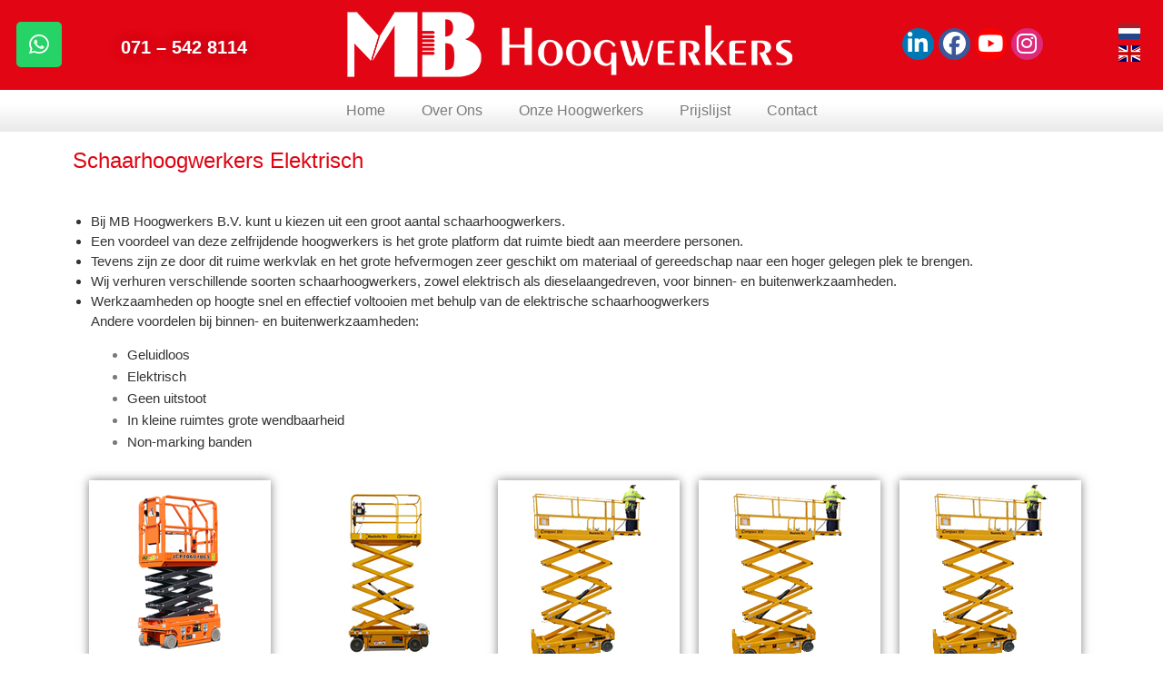

--- FILE ---
content_type: text/html; charset=UTF-8
request_url: https://www.mbhoogwerkers.com/schaarhoogwerkers-elektrisch/
body_size: 31510
content:
<!doctype html><html lang="nl-NL"><head><script data-no-optimize="1">var litespeed_docref=sessionStorage.getItem("litespeed_docref");litespeed_docref&&(Object.defineProperty(document,"referrer",{get:function(){return litespeed_docref}}),sessionStorage.removeItem("litespeed_docref"));</script> <meta charset="UTF-8"><meta name="viewport" content="width=device-width, initial-scale=1"><link rel="profile" href="https://gmpg.org/xfn/11"><meta name='robots' content='index, follow, max-image-preview:large, max-snippet:-1, max-video-preview:-1' /> <script data-cfasync="false" data-pagespeed-no-defer>var gtm4wp_datalayer_name = "dataLayer";
	var dataLayer = dataLayer || [];</script> <title>Schaarhoogwerkers Elektrisch - MB Hoogwerkers</title><link rel="canonical" href="https://www.mbhoogwerkers.com/schaarhoogwerkers-elektrisch/" /><meta property="og:locale" content="nl_NL" /><meta property="og:type" content="article" /><meta property="og:title" content="Schaarhoogwerkers Elektrisch - MB Hoogwerkers" /><meta property="og:description" content="Schaarhoogwerkers Elektrisch Bij MB Hoogwerkers B.V. kunt u kiezen uit een groot aantal schaarhoogwerkers. Een voordeel van deze zelfrijdende hoogwerkers is het grote platform dat ruimte biedt aan meerdere personen. Tevens zijn ze door dit ruime werkvlak en het grote hefvermogen zeer geschikt om materiaal of gereedschap naar een hoger gelegen plek te brengen. Wij [&hellip;]" /><meta property="og:url" content="https://www.mbhoogwerkers.com/schaarhoogwerkers-elektrisch/" /><meta property="og:site_name" content="MB Hoogwerkers" /><meta property="article:publisher" content="https://tr-tr.facebook.com/mbhoogwerkers.nl/" /><meta property="article:modified_time" content="2025-08-14T15:13:39+00:00" /><meta property="og:image" content="https://www.mbhoogwerkers.com/wp-content/uploads/2025/08/dingli-jspt.png" /><meta property="og:image:width" content="200" /><meta property="og:image:height" content="200" /><meta property="og:image:type" content="image/png" /><meta name="twitter:card" content="summary_large_image" /><meta name="twitter:label1" content="Geschatte leestijd" /><meta name="twitter:data1" content="3 minuten" /> <script type="application/ld+json" class="yoast-schema-graph">{"@context":"https://schema.org","@graph":[{"@type":"WebPage","@id":"https://www.mbhoogwerkers.com/schaarhoogwerkers-elektrisch/","url":"https://www.mbhoogwerkers.com/schaarhoogwerkers-elektrisch/","name":"Schaarhoogwerkers Elektrisch - MB Hoogwerkers","isPartOf":{"@id":"https://www.mbhoogwerkers.com/#website"},"primaryImageOfPage":{"@id":"https://www.mbhoogwerkers.com/schaarhoogwerkers-elektrisch/#primaryimage"},"image":{"@id":"https://www.mbhoogwerkers.com/schaarhoogwerkers-elektrisch/#primaryimage"},"thumbnailUrl":"https://www.mbhoogwerkers.com/wp-content/uploads/2025/08/dingli-jspt.png","datePublished":"2022-06-04T09:29:38+00:00","dateModified":"2025-08-14T15:13:39+00:00","breadcrumb":{"@id":"https://www.mbhoogwerkers.com/schaarhoogwerkers-elektrisch/#breadcrumb"},"inLanguage":"nl-NL","potentialAction":[{"@type":"ReadAction","target":["https://www.mbhoogwerkers.com/schaarhoogwerkers-elektrisch/"]}]},{"@type":"ImageObject","inLanguage":"nl-NL","@id":"https://www.mbhoogwerkers.com/schaarhoogwerkers-elektrisch/#primaryimage","url":"/wp-content/uploads/2025/08/dingli-jspt.png","contentUrl":"/wp-content/uploads/2025/08/dingli-jspt.png","width":200,"height":200},{"@type":"BreadcrumbList","@id":"https://www.mbhoogwerkers.com/schaarhoogwerkers-elektrisch/#breadcrumb","itemListElement":[{"@type":"ListItem","position":1,"name":"Home","item":"https://www.mbhoogwerkers.com/"},{"@type":"ListItem","position":2,"name":"Schaarhoogwerkers Elektrisch"}]},{"@type":"WebSite","@id":"https://www.mbhoogwerkers.com/#website","url":"https://www.mbhoogwerkers.com/","name":"MB Hoogwerkers","description":"","publisher":{"@id":"https://www.mbhoogwerkers.com/#organization"},"potentialAction":[{"@type":"SearchAction","target":{"@type":"EntryPoint","urlTemplate":"https://www.mbhoogwerkers.com/?s={search_term_string}"},"query-input":{"@type":"PropertyValueSpecification","valueRequired":true,"valueName":"search_term_string"}}],"inLanguage":"nl-NL"},{"@type":"Organization","@id":"https://www.mbhoogwerkers.com/#organization","name":"MB HOOGWERKERS","url":"https://www.mbhoogwerkers.com/","logo":{"@type":"ImageObject","inLanguage":"nl-NL","@id":"https://www.mbhoogwerkers.com/#/schema/logo/image/","url":"https://www.mbhoogwerkers.com/wp-content/uploads/2022/07/logo-red.png","contentUrl":"https://www.mbhoogwerkers.com/wp-content/uploads/2022/07/logo-red.png","width":160,"height":105,"caption":"MB HOOGWERKERS"},"image":{"@id":"https://www.mbhoogwerkers.com/#/schema/logo/image/"},"sameAs":["https://tr-tr.facebook.com/mbhoogwerkers.nl/","https://nl.linkedin.com/company/mb-hoogwerkers-b-v","https://www.youtube.com/channel/UClMoFOFT65jaRjrGfDJBHyg","https://www.instagram.com/mb_hoogwerkers.bv/"]}]}</script> <link rel="alternate" type="application/rss+xml" title="MB Hoogwerkers &raquo; feed" href="https://www.mbhoogwerkers.com/feed/" /><link rel="alternate" type="application/rss+xml" title="MB Hoogwerkers &raquo; reacties feed" href="https://www.mbhoogwerkers.com/comments/feed/" /><link rel="alternate" title="oEmbed (JSON)" type="application/json+oembed" href="https://www.mbhoogwerkers.com/wp-json/oembed/1.0/embed?url=https%3A%2F%2Fwww.mbhoogwerkers.com%2Fschaarhoogwerkers-elektrisch%2F" /><link rel="alternate" title="oEmbed (XML)" type="text/xml+oembed" href="https://www.mbhoogwerkers.com/wp-json/oembed/1.0/embed?url=https%3A%2F%2Fwww.mbhoogwerkers.com%2Fschaarhoogwerkers-elektrisch%2F&#038;format=xml" /><style id='wp-img-auto-sizes-contain-inline-css'>img:is([sizes=auto i],[sizes^="auto," i]){contain-intrinsic-size:3000px 1500px}
/*# sourceURL=wp-img-auto-sizes-contain-inline-css */</style><style id="litespeed-ccss">ul{box-sizing:border-box}:root{--wp--preset--font-size--normal:16px;--wp--preset--font-size--huge:42px}.screen-reader-text{border:0;clip-path:inset(50%);height:1px;margin:-1px;overflow:hidden;padding:0;position:absolute;width:1px;word-wrap:normal!important}html :where(img[class*=wp-image-]){height:auto;max-width:100%}:root{--wp--preset--aspect-ratio--square:1;--wp--preset--aspect-ratio--4-3:4/3;--wp--preset--aspect-ratio--3-4:3/4;--wp--preset--aspect-ratio--3-2:3/2;--wp--preset--aspect-ratio--2-3:2/3;--wp--preset--aspect-ratio--16-9:16/9;--wp--preset--aspect-ratio--9-16:9/16;--wp--preset--color--black:#000000;--wp--preset--color--cyan-bluish-gray:#abb8c3;--wp--preset--color--white:#ffffff;--wp--preset--color--pale-pink:#f78da7;--wp--preset--color--vivid-red:#cf2e2e;--wp--preset--color--luminous-vivid-orange:#ff6900;--wp--preset--color--luminous-vivid-amber:#fcb900;--wp--preset--color--light-green-cyan:#7bdcb5;--wp--preset--color--vivid-green-cyan:#00d084;--wp--preset--color--pale-cyan-blue:#8ed1fc;--wp--preset--color--vivid-cyan-blue:#0693e3;--wp--preset--color--vivid-purple:#9b51e0;--wp--preset--gradient--vivid-cyan-blue-to-vivid-purple:linear-gradient(135deg,rgba(6,147,227,1) 0%,rgb(155,81,224) 100%);--wp--preset--gradient--light-green-cyan-to-vivid-green-cyan:linear-gradient(135deg,rgb(122,220,180) 0%,rgb(0,208,130) 100%);--wp--preset--gradient--luminous-vivid-amber-to-luminous-vivid-orange:linear-gradient(135deg,rgba(252,185,0,1) 0%,rgba(255,105,0,1) 100%);--wp--preset--gradient--luminous-vivid-orange-to-vivid-red:linear-gradient(135deg,rgba(255,105,0,1) 0%,rgb(207,46,46) 100%);--wp--preset--gradient--very-light-gray-to-cyan-bluish-gray:linear-gradient(135deg,rgb(238,238,238) 0%,rgb(169,184,195) 100%);--wp--preset--gradient--cool-to-warm-spectrum:linear-gradient(135deg,rgb(74,234,220) 0%,rgb(151,120,209) 20%,rgb(207,42,186) 40%,rgb(238,44,130) 60%,rgb(251,105,98) 80%,rgb(254,248,76) 100%);--wp--preset--gradient--blush-light-purple:linear-gradient(135deg,rgb(255,206,236) 0%,rgb(152,150,240) 100%);--wp--preset--gradient--blush-bordeaux:linear-gradient(135deg,rgb(254,205,165) 0%,rgb(254,45,45) 50%,rgb(107,0,62) 100%);--wp--preset--gradient--luminous-dusk:linear-gradient(135deg,rgb(255,203,112) 0%,rgb(199,81,192) 50%,rgb(65,88,208) 100%);--wp--preset--gradient--pale-ocean:linear-gradient(135deg,rgb(255,245,203) 0%,rgb(182,227,212) 50%,rgb(51,167,181) 100%);--wp--preset--gradient--electric-grass:linear-gradient(135deg,rgb(202,248,128) 0%,rgb(113,206,126) 100%);--wp--preset--gradient--midnight:linear-gradient(135deg,rgb(2,3,129) 0%,rgb(40,116,252) 100%);--wp--preset--font-size--small:13px;--wp--preset--font-size--medium:20px;--wp--preset--font-size--large:36px;--wp--preset--font-size--x-large:42px;--wp--preset--spacing--20:0.44rem;--wp--preset--spacing--30:0.67rem;--wp--preset--spacing--40:1rem;--wp--preset--spacing--50:1.5rem;--wp--preset--spacing--60:2.25rem;--wp--preset--spacing--70:3.38rem;--wp--preset--spacing--80:5.06rem;--wp--preset--shadow--natural:6px 6px 9px rgba(0, 0, 0, 0.2);--wp--preset--shadow--deep:12px 12px 50px rgba(0, 0, 0, 0.4);--wp--preset--shadow--sharp:6px 6px 0px rgba(0, 0, 0, 0.2);--wp--preset--shadow--outlined:6px 6px 0px -3px rgba(255, 255, 255, 1), 6px 6px rgba(0, 0, 0, 1);--wp--preset--shadow--crisp:6px 6px 0px rgba(0, 0, 0, 1)}html{line-height:1.15;-webkit-text-size-adjust:100%}*,:after,:before{box-sizing:border-box}body{margin:0;font-family:-apple-system,BlinkMacSystemFont,Segoe UI,Roboto,Helvetica Neue,Arial,Noto Sans,sans-serif,Apple Color Emoji,Segoe UI Emoji,Segoe UI Symbol,Noto Color Emoji;font-size:1rem;font-weight:400;line-height:1.5;color:#333;background-color:#fff;-webkit-font-smoothing:antialiased;-moz-osx-font-smoothing:grayscale}h4,h5{-webkit-margin-before:.5rem;margin-block-start:.5rem;-webkit-margin-after:1rem;margin-block-end:1rem;font-family:inherit;font-weight:500;line-height:1.2;color:inherit}h4{font-size:1.5rem}h5{font-size:1.25rem}p{-webkit-margin-before:0;margin-block-start:0;-webkit-margin-after:.9rem;margin-block-end:.9rem}a{background-color:#fff0;text-decoration:none;color:#c36}b,strong{font-weight:bolder}img{border-style:none;height:auto;max-width:100%}label{display:inline-block;line-height:1;vertical-align:middle}input{font-family:inherit;font-size:1rem;line-height:1.5;margin:0}input{overflow:visible}[type=checkbox]{box-sizing:border-box;padding:0}::-webkit-file-upload-button{-webkit-appearance:button;font:inherit}li,ul{-webkit-margin-before:0;margin-block-start:0;-webkit-margin-after:0;margin-block-end:0;border:0;outline:0;font-size:100%;vertical-align:baseline;background:#fff0}.screen-reader-text{clip:rect(1px,1px,1px,1px);height:1px;overflow:hidden;position:absolute!important;width:1px;word-wrap:normal!important}.site-navigation{grid-area:nav-menu;display:flex;align-items:center;flex-grow:1}.elementor-screen-only,.screen-reader-text{position:absolute;top:-10000em;width:1px;height:1px;margin:-1px;padding:0;overflow:hidden;clip:rect(0,0,0,0);border:0}.elementor *,.elementor :after,.elementor :before{box-sizing:border-box}.elementor a{box-shadow:none;text-decoration:none}.elementor img{height:auto;max-width:100%;border:none;border-radius:0;box-shadow:none}.elementor-element{--flex-direction:initial;--flex-wrap:initial;--justify-content:initial;--align-items:initial;--align-content:initial;--gap:initial;--flex-basis:initial;--flex-grow:initial;--flex-shrink:initial;--order:initial;--align-self:initial;flex-basis:var(--flex-basis);flex-grow:var(--flex-grow);flex-shrink:var(--flex-shrink);order:var(--order);align-self:var(--align-self)}.elementor-element:where(.e-con-full,.elementor-widget){flex-direction:var(--flex-direction);flex-wrap:var(--flex-wrap);justify-content:var(--justify-content);align-items:var(--align-items);align-content:var(--align-content);gap:var(--gap)}:root{--page-title-display:block}.elementor-section{position:relative}.elementor-section .elementor-container{display:flex;margin-right:auto;margin-left:auto;position:relative}@media (max-width:1024px){.elementor-section .elementor-container{flex-wrap:wrap}}.elementor-section.elementor-section-boxed>.elementor-container{max-width:1140px}.elementor-widget-wrap{position:relative;width:100%;flex-wrap:wrap;align-content:flex-start}.elementor:not(.elementor-bc-flex-widget) .elementor-widget-wrap{display:flex}.elementor-widget-wrap>.elementor-element{width:100%}.elementor-widget{position:relative}.elementor-widget:not(:last-child){margin-bottom:20px}.elementor-column{position:relative;min-height:1px;display:flex}.elementor-column-gap-default>.elementor-column>.elementor-element-populated{padding:10px}@media (min-width:768px){.elementor-column.elementor-col-25{width:25%}.elementor-column.elementor-col-50{width:50%}.elementor-column.elementor-col-100{width:100%}}@media (max-width:767px){.elementor-column{width:100%}}.elementor-grid{display:grid;grid-column-gap:var(--grid-column-gap);grid-row-gap:var(--grid-row-gap)}.elementor-grid .elementor-grid-item{min-width:0}.elementor-grid-0 .elementor-grid{display:inline-block;width:100%;word-spacing:var(--grid-column-gap);margin-bottom:calc(-1*var(--grid-row-gap))}.elementor-grid-0 .elementor-grid .elementor-grid-item{display:inline-block;margin-bottom:var(--grid-row-gap);word-break:break-word}.elementor-icon{display:inline-block;line-height:1;color:#69727d;font-size:50px;text-align:center}.elementor-icon i{width:1em;height:1em;position:relative;display:block}.elementor-icon i:before{position:absolute;left:50%;transform:translateX(-50%)}.elementor-shape-circle .elementor-icon{border-radius:50%}.elementor-element{--swiper-theme-color:#000;--swiper-navigation-size:44px;--swiper-pagination-bullet-size:6px;--swiper-pagination-bullet-horizontal-gap:6px}@media (max-width:767px){.elementor .elementor-hidden-mobile{display:none}}@media (min-width:768px) and (max-width:1024px){.elementor .elementor-hidden-tablet{display:none}}@media (min-width:1025px) and (max-width:99999px){.elementor .elementor-hidden-desktop{display:none}}.elementor-kit-6{--e-global-color-primary:#DF0513;--e-global-color-secondary:#54595F;--e-global-color-text:#7A7A7A;--e-global-color-accent:#61CE70;--e-global-color-0028375:#DF0513;--e-global-color-244624d:#000000D4;--e-global-color-3b56aec:#E20513;--e-global-typography-primary-font-family:"Roboto";--e-global-typography-primary-font-weight:600;--e-global-typography-secondary-font-family:"Roboto Slab";--e-global-typography-secondary-font-weight:400;--e-global-typography-text-font-family:"Roboto";--e-global-typography-text-font-weight:400;--e-global-typography-accent-font-family:"Roboto";--e-global-typography-accent-font-weight:500}.elementor-kit-6 a{color:var(--e-global-color-primary);font-family:"Montserrat",Sans-serif}.elementor-section.elementor-section-boxed>.elementor-container{max-width:1140px}.elementor-widget:not(:last-child){margin-bottom:20px}.elementor-element{--widgets-spacing:20px}@media (max-width:1024px){.elementor-section.elementor-section-boxed>.elementor-container{max-width:1024px}}@media (max-width:767px){.elementor-section.elementor-section-boxed>.elementor-container{max-width:767px}}.eael-creative-button-wrapper{display:-webkit-box;display:-ms-flexbox;display:flex}.eael-creative-button{-webkit-box-flex:0;-ms-flex:0 0 auto;flex:0 0 auto;min-width:150px;text-align:center;vertical-align:middle;position:relative;z-index:1;border-radius:2px;padding:20px 30px;font-size:16px;line-height:1;-webkit-backface-visibility:hidden;backface-visibility:hidden;-moz-osx-font-smoothing:grayscale}.creative-button-inner{display:-webkit-box;display:-ms-flexbox;display:flex;-webkit-box-orient:horizontal;-webkit-box-direction:normal;-ms-flex-direction:row;flex-direction:row;-webkit-box-align:center;-ms-flex-align:center;align-items:center;-webkit-box-pack:center;-ms-flex-pack:center;justify-content:center}.eael-creative-button-icon-right{margin-left:5px}[class*=" eicon-"]{display:inline-block;font-family:eicons;font-size:inherit;font-weight:400;font-style:normal;font-variant:normal;line-height:1;text-rendering:auto;-webkit-font-smoothing:antialiased;-moz-osx-font-smoothing:grayscale}.eicon-menu-bar:before{content:""}.eicon-close:before{content:""}.elementor-location-header:before{content:"";display:table;clear:both}.elementor-widget-heading .elementor-heading-title{color:var(--e-global-color-primary)}.elementor-widget-text-editor{color:var(--e-global-color-text)}.elementor-widget-nav-menu .elementor-nav-menu--main .elementor-item{color:var(--e-global-color-text);fill:var(--e-global-color-text)}.elementor-widget-nav-menu .elementor-nav-menu--main:not(.e--pointer-framed) .elementor-item:before,.elementor-widget-nav-menu .elementor-nav-menu--main:not(.e--pointer-framed) .elementor-item:after{background-color:var(--e-global-color-accent)}.elementor-widget-nav-menu{--e-nav-menu-divider-color:var( --e-global-color-text )}.elementor-637 .elementor-element.elementor-element-2ee1630>.elementor-widget-container{padding:10px 0 0 0}.elementor-637 .elementor-element.elementor-element-59d6089>.elementor-widget-container{margin:0 20px 0 20px;padding:0 0 0 0}.elementor-637 .elementor-element.elementor-element-98c5805{padding:0 0 25px 0}.elementor-637 .elementor-element.elementor-element-59c7914 img{box-shadow:0 0 10px 0 rgb(0 0 0/.5)}.elementor-637 .elementor-element.elementor-element-671738e .eael-creative-button i{color:#fff;font-size:20px}.elementor-637 .elementor-element.elementor-element-671738e .eael-creative-button{color:#fff;background-color:#4E4E4E;width:100%;padding:10px 0 10px 0;box-shadow:0 0 10px 0 rgb(0 0 0/.5)}.elementor-637 .elementor-element.elementor-element-671738e .eael-creative-button .cretive-button-text{font-family:"Roboto",Sans-serif;font-weight:600}.elementor-637 .elementor-element.elementor-element-671738e{width:100%;max-width:100%}.elementor-637 .elementor-element.elementor-element-355c3ed img{box-shadow:0 0 10px 0 rgb(0 0 0/.5)}.elementor-637 .elementor-element.elementor-element-d718fa0 .eael-creative-button i{color:#fff;font-size:20px}.elementor-637 .elementor-element.elementor-element-d718fa0 .eael-creative-button{color:#fff;background-color:#4E4E4E;width:100%;padding:10px 0 10px 0;box-shadow:0 0 10px 0 rgb(0 0 0/.5)}.elementor-637 .elementor-element.elementor-element-d718fa0{width:100%;max-width:100%}.elementor-637 .elementor-element.elementor-element-b40789b img{box-shadow:0 0 10px 0 rgb(0 0 0/.5)}.elementor-637 .elementor-element.elementor-element-2574a58 .eael-creative-button i{color:#fff;font-size:20px}.elementor-637 .elementor-element.elementor-element-2574a58 .eael-creative-button{color:#fff;background-color:#4E4E4E;width:100%;padding:10px 0 10px 0;box-shadow:0 0 10px 0 rgb(0 0 0/.5)}.elementor-637 .elementor-element.elementor-element-2574a58{width:100%;max-width:100%}.elementor-637 .elementor-element.elementor-element-a48322a img{box-shadow:0 0 10px 0 rgb(0 0 0/.5)}.elementor-637 .elementor-element.elementor-element-34f09bc .eael-creative-button i{color:#fff;font-size:20px}.elementor-637 .elementor-element.elementor-element-34f09bc .eael-creative-button{color:#fff;background-color:#4E4E4E;width:100%;padding:10px 0 10px 0;box-shadow:0 0 10px 0 rgb(0 0 0/.5)}.elementor-637 .elementor-element.elementor-element-34f09bc{width:100%;max-width:100%}.elementor-1713 .elementor-element.elementor-element-1a8b5af:not(.elementor-motion-effects-element-type-background){background-color:var(--e-global-color-3b56aec)}.elementor-1713 .elementor-element.elementor-element-dcbde43 .checkbox-toggle{left:0}.elementor-1713 .elementor-element.elementor-element-dcbde43 .ue_hamburger{left:0;background-color:#FFF;padding:15px 15px 15px 15px;width:60px;height:60px;border-radius:0}.elementor-1713 .elementor-element.elementor-element-dcbde43 .ue_inner_menu-box{transform:translate(0,0)}.elementor-1713 .elementor-element.elementor-element-dcbde43 .ue_menu_wrapper{height:60px}.elementor-1713 .elementor-element.elementor-element-dcbde43 .ue_inner_menu{background-color:var(--e-global-color-3b56aec)}.elementor-1713 .elementor-element.elementor-element-dcbde43 .ue_menu>div>div{text-align:center}.elementor-1713 .elementor-element.elementor-element-dcbde43 .ue_menu div div ul li a{font-family:"Roboto",Sans-serif;font-weight:700}.elementor-1713 .elementor-element.elementor-element-dcbde43 .ue_menu ul li a{color:#fff}.elementor-1713 .elementor-element.elementor-element-dcbde43 .ue_menu ul li{margin:2px 2px 2px 2px}.elementor-1713 .elementor-element.elementor-element-dcbde43 .ue_menu ul li a:after{background-color:#fff}.elementor-1713 .elementor-element.elementor-element-dcbde43 .ue_menu ul ul li a{color:#fff}.elementor-1713 .elementor-element.elementor-element-dcbde43 .ue_menu ul ul li a:after{background-color:#fff}.elementor-1713 .elementor-element.elementor-element-dcbde43 .ue_menu ul ul li{margin:2px 2px 2px 2px}.elementor-1713 .elementor-element.elementor-element-dcbde43 .ue_menu-social-icons a{color:#fff;font-size:15px;margin:5px 5px 5px 5px}.elementor-1713 .elementor-element.elementor-element-dcbde43 .ue_menu-social-icons{margin-top:20px}.elementor-1713 .elementor-element.elementor-element-456d8445:not(.elementor-motion-effects-element-type-background){background-color:var(--e-global-color-3b56aec)}.elementor-1713 .elementor-element.elementor-element-3f550f15>.elementor-element-populated{padding:0 0 0 0}.elementor-1713 .elementor-element.elementor-element-5ae1d3e7>.elementor-element-populated{text-align:center;padding:0 0 0 0}.elementor-1713 .elementor-element.elementor-element-7458b346{--grid-template-columns:repeat(0, auto);--grid-column-gap:5px;--grid-row-gap:0px}.elementor-1713 .elementor-element.elementor-element-7458b346 .elementor-widget-container{text-align:center}.elementor-1713 .elementor-element.elementor-element-7458b346 .elementor-social-icon{background-color:#25D366}.elementor-1713 .elementor-element.elementor-element-7458b346 .elementor-social-icon i{color:#FFF}.elementor-1713 .elementor-element.elementor-element-7458b346>.elementor-widget-container{padding:24px 0 0 0}.elementor-1713 .elementor-element.elementor-element-7dbac3a8>.elementor-element-populated{padding:0 0 0 0}.elementor-1713 .elementor-element.elementor-element-2167a26a{text-align:left;color:#FFF;font-family:"Raleway",Sans-serif;font-weight:900;text-shadow:0 0 16px rgb(0 0 0/.3)}.elementor-1713 .elementor-element.elementor-element-2167a26a>.elementor-widget-container{padding:32px 0 0 0}.elementor-1713 .elementor-element.elementor-element-770c7bb3>.elementor-element-populated{text-align:center}.elementor-1713 .elementor-element.elementor-element-6b4cd3d5 .elementor-repeater-item-c945426.elementor-social-icon{background-color:red}.elementor-1713 .elementor-element.elementor-element-6b4cd3d5 .elementor-repeater-item-c945426.elementor-social-icon i{color:#FFF}.elementor-1713 .elementor-element.elementor-element-6b4cd3d5 .elementor-repeater-item-1b4498b.elementor-social-icon{background-color:#DD2A7B}.elementor-1713 .elementor-element.elementor-element-6b4cd3d5{--grid-template-columns:repeat(0, auto);--grid-column-gap:5px;--grid-row-gap:0px}.elementor-1713 .elementor-element.elementor-element-6b4cd3d5 .elementor-widget-container{text-align:center}.elementor-1713 .elementor-element.elementor-element-6b4cd3d5>.elementor-widget-container{padding:21px 0 0 0}.elementor-1713 .elementor-element.elementor-element-67712052.elementor-column.elementor-element[data-element_type="column"]>.elementor-widget-wrap.elementor-element-populated{align-content:center;align-items:center}.elementor-1713 .elementor-element.elementor-element-67712052>.elementor-element-populated{margin:0 0 0 0;--e-column-margin-right:0px;--e-column-margin-left:0px}.elementor-1713 .elementor-element.elementor-element-9352f8b>.elementor-widget-container{margin:0 0 0 17px}.elementor-1713 .elementor-element.elementor-element-3dec26a5:not(.elementor-motion-effects-element-type-background){background-color:#fff0;background-image:linear-gradient(180deg,#FFFFFF 34%,#E9E9E9 100%)}.elementor-1713 .elementor-element.elementor-element-5836bd0 .elementor-menu-toggle{margin:0 auto}.elementor-1713 .elementor-element.elementor-element-5836bd0 .elementor-nav-menu--main:not(.e--pointer-framed) .elementor-item:before,.elementor-1713 .elementor-element.elementor-element-5836bd0 .elementor-nav-menu--main:not(.e--pointer-framed) .elementor-item:after{background-color:var(--e-global-color-3b56aec)}.elementor-1713 .elementor-element.elementor-element-5836bd0{z-index:100}@media (min-width:768px){.elementor-1713 .elementor-element.elementor-element-5ae1d3e7{width:26.674%}.elementor-1713 .elementor-element.elementor-element-7dbac3a8{width:73.326%}.elementor-1713 .elementor-element.elementor-element-24a7f685{width:48.199%}.elementor-1713 .elementor-element.elementor-element-770c7bb3{width:20.86%}.elementor-1713 .elementor-element.elementor-element-67712052{width:5.693%}.elementor-1713 .elementor-element.elementor-element-61230fc5{width:100%}}@media (max-width:1024px) and (min-width:768px){.elementor-1713 .elementor-element.elementor-element-d20e4cb{width:24%}}@media (max-width:767px){.elementor-1713 .elementor-element.elementor-element-d20e4cb{width:17%}.elementor-1713 .elementor-element.elementor-element-d20e4cb.elementor-column.elementor-element[data-element_type="column"]>.elementor-widget-wrap.elementor-element-populated{align-content:center;align-items:center}.elementor-1713 .elementor-element.elementor-element-d20e4cb.elementor-column>.elementor-widget-wrap{justify-content:center}.elementor-1713 .elementor-element.elementor-element-dcbde43 .ue_inner_menu-box{transform:translate(0,-50px)}.elementor-1713 .elementor-element.elementor-element-dcbde43 .ue_hamburger{width:39px;height:39px}.elementor-1713 .elementor-element.elementor-element-dcbde43 .ue_menu_wrapper{height:39px}.elementor-1713 .elementor-element.elementor-element-dcbde43 .ue_menu>div>div{text-align:center}.elementor-1713 .elementor-element.elementor-element-dcbde43 .ue_menu div div ul li a{font-size:19px;line-height:3.5em}.elementor-1713 .elementor-element.elementor-element-dcbde43 .ue_menu-social-icons a{font-size:25px}.elementor-1713 .elementor-element.elementor-element-dcbde43 .ue_menu-social-icons{margin-top:0}.elementor-1713 .elementor-element.elementor-element-0c691f1{width:80%}.elementor-1713 .elementor-element.elementor-element-ef39f65{width:100%;max-width:100%}.elementor-1713 .elementor-element.elementor-element-770c7bb3.elementor-column.elementor-element[data-element_type="column"]>.elementor-widget-wrap.elementor-element-populated{align-content:flex-start;align-items:flex-start}.elementor-1713 .elementor-element.elementor-element-770c7bb3.elementor-column>.elementor-widget-wrap{justify-content:center}.elementor-1713 .elementor-element.elementor-element-770c7bb3>.elementor-element-populated{margin:0 0 0 0;--e-column-margin-right:0px;--e-column-margin-left:0px;padding:0 0 0 0}}.elementor-shape-circle .elementor-icon.elementor-social-icon{border-radius:50%;width:35px;height:35px}.elementor-social-icon{color:#fff!important}.elementor-1726 .elementor-element.elementor-element-6b1b457 .elementor-nav-menu--main .elementor-item{color:#FFF;fill:#FFF;padding-top:8px;padding-bottom:8px}.elementor-1726 .elementor-element.elementor-element-7c639eb>.elementor-element-populated{border-style:dashed;border-color:#FFF}.elementor-1726 .elementor-element.elementor-element-e695ff4 .elementor-nav-menu--main .elementor-item{color:#FFF;fill:#FFF;padding-top:8px;padding-bottom:8px}@media (max-width:767px){.elementor-1726 .elementor-element.elementor-element-6c23568{width:50%}.elementor-1726 .elementor-element.elementor-element-7c639eb{width:50%}.elementor-1726 .elementor-element.elementor-element-7c639eb>.elementor-element-populated{border-width:0 0 0 1px}}.fab,.fas{-moz-osx-font-smoothing:grayscale;-webkit-font-smoothing:antialiased;display:inline-block;font-style:normal;font-variant:normal;text-rendering:auto;line-height:1}.fa-arrow-circle-right:before{content:""}.fa-arrow-down:before{content:""}.fa-arrow-up:before{content:""}.fa-facebook:before{content:""}.fa-instagram:before{content:""}.fa-linkedin:before{content:""}.fa-linkedin-in:before{content:""}.fa-whatsapp:before{content:""}.fa-youtube:before{content:""}.fas{font-family:"Font Awesome 5 Free";font-weight:900}.fab{font-family:"Font Awesome 5 Brands";font-weight:400}.fab{font-weight:400}.fab,.fas{-moz-osx-font-smoothing:grayscale;-webkit-font-smoothing:antialiased;display:var(--fa-display,inline-block);font-style:normal;font-variant:normal;line-height:1;text-rendering:auto}.fas{font-family:"Font Awesome 6 Free"}.fab{font-family:"Font Awesome 6 Brands"}.fa-arrow-circle-right::before{content:""}.fa-arrow-down::before{content:""}.fa-arrow-up::before{content:""}:host,:root{--fa-style-family-brands:'Font Awesome 6 Brands';--fa-font-brands:normal 400 1em/1 'Font Awesome 6 Brands';--fa-style-family-classic:'Font Awesome 6 Free';--fa-font-regular:normal 400 1em/1 'Font Awesome 6 Free';--fa-style-family-classic:'Font Awesome 6 Free';--fa-font-solid:normal 900 1em/1 'Font Awesome 6 Free'}.fa-linkedin-in:before{content:""}.fa-linkedin:before{content:""}.fa-instagram:before{content:""}.fa-facebook:before{content:""}.fa-whatsapp:before{content:""}.fa-youtube:before{content:""}.fas{font-weight:900}#uc_fullscreen_navigation_menu_elementor_dcbde43 *{box-sizing:border-box}#uc_fullscreen_navigation_menu_elementor_dcbde43 a,#uc_fullscreen_navigation_menu_elementor_dcbde43 a:visited{text-decoration:none}#uc_fullscreen_navigation_menu_elementor_dcbde43{position:relative;z-index:10000000}#uc_fullscreen_navigation_menu_elementor_dcbde43 .checkbox-toggle{position:absolute;z-index:100000000;width:60px;height:60px;opacity:0;top:0}#uc_fullscreen_navigation_menu_elementor_dcbde43 .ue_menu .ue_inner_menu{transform:translate(-100%,0)}#uc_fullscreen_navigation_menu_elementor_dcbde43 .ue_hamburger{top:0;backface-visibility:hidden;display:flex;align-items:center;justify-content:center;position:absolute;z-index:99999999}#uc_fullscreen_navigation_menu_elementor_dcbde43 .ue_hamburger>div{position:relative;-webkit-box-flex:0;flex:none;width:100%;height:2px;display:flex;align-items:center;justify-content:center;background-color:#E20513}#uc_fullscreen_navigation_menu_elementor_dcbde43 .ue_hamburger>div:before,#uc_fullscreen_navigation_menu_elementor_dcbde43 .ue_hamburger>div:after{content:"";position:absolute;z-index:1;top:-10px;left:0;width:100%;height:2px;background:inherit}#uc_fullscreen_navigation_menu_elementor_dcbde43 .ue_hamburger>div:after{top:10px}#uc_fullscreen_navigation_menu_elementor_dcbde43 .ue_menu{position:fixed;top:0;left:0;width:100%;visibility:hidden;backface-visibility:hidden;outline:none;display:flex;align-items:center;justify-content:center}#uc_fullscreen_navigation_menu_elementor_dcbde43 .ue_menu .ue_inner_menu{color:#fff;height:100vh;overflow-y:auto;overflow-x:hidden;display:flex}#uc_fullscreen_navigation_menu_elementor_dcbde43 .ue_inner_menu-box{margin-top:auto;margin-bottom:auto;width:100vw;flex:none;backface-visibility:hidden;display:flex;flex-direction:column;align-items:center}#uc_fullscreen_navigation_menu_elementor_dcbde43 .ue_menu>div>div>div{max-width:90vw;width:100%;opacity:0;overflow-y:auto;flex:none;display:flex;align-items:center;justify-content:center}#uc_fullscreen_navigation_menu_elementor_dcbde43 ul{list-style:none;margin:0;display:block;padding:0}#uc_fullscreen_navigation_menu_elementor_dcbde43 .ue_menu div div ul li{padding:0;display:block}#uc_fullscreen_navigation_menu_elementor_dcbde43 .ue_menu div div ul li a{position:relative;display:inline-flex;align-items:center}#uc_fullscreen_navigation_menu_elementor_dcbde43 .ue_menu div div ul li a:after{content:"";position:absolute;z-index:1;bottom:-.15em;left:0;width:0;height:2px}.ue_menu_wrapper{position:relative}#uc_fullscreen_navigation_menu_elementor_dcbde43 .ue_menu-social-icons a{display:inline-block;line-height:1em}#uc_fullscreen_navigation_menu_elementor_dcbde43 .sub-menu{overflow:hidden;height:auto}.elementor-widget-image{text-align:center}.elementor-widget-image a{display:inline-block}.elementor-widget-image img{vertical-align:middle;display:inline-block}.elementor-widget-social-icons.elementor-grid-0 .elementor-widget-container{line-height:1;font-size:0}.elementor-widget-social-icons .elementor-grid{grid-column-gap:var(--grid-column-gap,5px);grid-row-gap:var(--grid-row-gap,5px);grid-template-columns:var(--grid-template-columns);justify-content:var(--justify-content,center);justify-items:var(--justify-content,center)}.elementor-icon.elementor-social-icon{font-size:var(--icon-size,25px);line-height:var(--icon-size,25px);width:calc(var(--icon-size, 25px) + (2*var(--icon-padding, .5em)));height:calc(var(--icon-size, 25px) + (2*var(--icon-padding, .5em)))}.elementor-social-icon{--e-social-icon-icon-color:#fff;display:inline-flex;background-color:#69727d;align-items:center;justify-content:center;text-align:center}.elementor-social-icon i{color:var(--e-social-icon-icon-color)}.elementor-social-icon:last-child{margin:0}.elementor-social-icon-facebook{background-color:#3b5998}.elementor-social-icon-instagram{background-color:#262626}.elementor-social-icon-linkedin-in{background-color:#0077b5}.elementor-social-icon-whatsapp{background-color:#25d366}.elementor-social-icon-youtube{background-color:#cd201f}.elementor-shape-rounded .elementor-icon.elementor-social-icon{border-radius:10%}.elementor-shape-circle .elementor-icon.elementor-social-icon{border-radius:50%}a.glink img{margin-right:px}body{top:0!important}#google_translate_element2{display:none!important}.elementor-item:after,.elementor-item:before{display:block;position:absolute}.elementor-item:not(:hover):not(:focus):not(.elementor-item-active):not(.highlighted):after,.elementor-item:not(:hover):not(:focus):not(.elementor-item-active):not(.highlighted):before{opacity:0}.elementor-item-active:after,.elementor-item-active:before{transform:scale(1)}.e--pointer-background .elementor-item:after,.e--pointer-background .elementor-item:before{content:""}.e--pointer-background .elementor-item:before{top:0;left:0;right:0;bottom:0;background:#3f444b;z-index:-1}.e--pointer-background .elementor-item-active{color:#fff}.elementor-nav-menu--main .elementor-nav-menu a{padding:13px 20px}.elementor-nav-menu--main .elementor-nav-menu ul{position:absolute;width:12em;border-width:0;border-style:solid;padding:0}.elementor-nav-menu--layout-horizontal{display:flex}.elementor-nav-menu--layout-horizontal .elementor-nav-menu{display:flex;flex-wrap:wrap}.elementor-nav-menu--layout-horizontal .elementor-nav-menu a{white-space:nowrap;flex-grow:1}.elementor-nav-menu--layout-horizontal .elementor-nav-menu>li{display:flex}.elementor-nav-menu--layout-horizontal .elementor-nav-menu>li ul{top:100%!important}.elementor-nav-menu--layout-horizontal .elementor-nav-menu>li:not(:first-child)>a{-webkit-margin-start:var(--e-nav-menu-horizontal-menu-item-margin);margin-inline-start:var(--e-nav-menu-horizontal-menu-item-margin)}.elementor-nav-menu--layout-horizontal .elementor-nav-menu>li:not(:first-child)>ul{left:var(--e-nav-menu-horizontal-menu-item-margin)!important}.elementor-nav-menu--layout-horizontal .elementor-nav-menu>li:not(:last-child)>a{-webkit-margin-end:var(--e-nav-menu-horizontal-menu-item-margin);margin-inline-end:var(--e-nav-menu-horizontal-menu-item-margin)}.elementor-nav-menu--layout-horizontal .elementor-nav-menu>li:not(:last-child):after{content:var(--e-nav-menu-divider-content,none);height:var(--e-nav-menu-divider-height,35%);border-left:var(--e-nav-menu-divider-width,2px) var(--e-nav-menu-divider-style,solid) var(--e-nav-menu-divider-color,#000);border-bottom-color:var(--e-nav-menu-divider-color,#000);border-right-color:var(--e-nav-menu-divider-color,#000);border-top-color:var(--e-nav-menu-divider-color,#000);align-self:center}.elementor-nav-menu__align-center .elementor-nav-menu{margin-left:auto;margin-right:auto;justify-content:center}.elementor-nav-menu__align-center .elementor-nav-menu--layout-vertical>ul>li>a{justify-content:center}.elementor-widget-nav-menu .elementor-widget-container{display:flex;flex-direction:column}.elementor-nav-menu{position:relative;z-index:2}.elementor-nav-menu:after{content:" ";display:block;height:0;font:0/0 serif;clear:both;visibility:hidden;overflow:hidden}.elementor-nav-menu,.elementor-nav-menu li,.elementor-nav-menu ul{display:block;list-style:none;margin:0;padding:0;line-height:normal}.elementor-nav-menu ul{display:none}.elementor-nav-menu a,.elementor-nav-menu li{position:relative}.elementor-nav-menu li{border-width:0}.elementor-nav-menu a{display:flex;align-items:center}.elementor-nav-menu a{padding:10px 20px;line-height:20px}.elementor-sub-item.elementor-item-active{background-color:#3f444b;color:#fff}.elementor-menu-toggle{display:flex;align-items:center;justify-content:center;font-size:var(--nav-menu-icon-size,22px);padding:.25em;border:0 solid;border-radius:3px;background-color:rgb(0 0 0/.05);color:#33373d}.elementor-menu-toggle:not(.elementor-active) .elementor-menu-toggle__icon--close{display:none}.elementor-nav-menu--dropdown{background-color:#fff;font-size:13px}.elementor-nav-menu--dropdown-none .elementor-nav-menu--dropdown{display:none}.elementor-nav-menu--dropdown.elementor-nav-menu__container{margin-top:10px;transform-origin:top;overflow-y:auto;overflow-x:hidden}.elementor-nav-menu--dropdown.elementor-nav-menu__container .elementor-sub-item{font-size:.85em}.elementor-nav-menu--dropdown a{color:#33373d}ul.elementor-nav-menu--dropdown a{text-shadow:none;border-left:8px solid #fff0}.elementor-nav-menu__text-align-center .elementor-nav-menu--dropdown .elementor-nav-menu a{justify-content:center}.elementor-nav-menu--toggle{--menu-height:100vh}.elementor-nav-menu--toggle .elementor-menu-toggle:not(.elementor-active)+.elementor-nav-menu__container{transform:scaleY(0);max-height:0;overflow:hidden}@media (max-width:1024px){.elementor-nav-menu--dropdown-tablet .elementor-nav-menu--main{display:none}}@media (min-width:1025px){.elementor-nav-menu--dropdown-tablet .elementor-menu-toggle,.elementor-nav-menu--dropdown-tablet .elementor-nav-menu--dropdown{display:none}.elementor-nav-menu--dropdown-tablet nav.elementor-nav-menu--dropdown.elementor-nav-menu__container{overflow-y:hidden}}.elementor-heading-title{padding:0;margin:0;line-height:1}</style><link rel="preload" data-asynced="1" data-optimized="2" as="style" onload="this.onload=null;this.rel='stylesheet'" href="/wp-content/litespeed/ucss/77c0394b9721dfcd1c4c06569ae00e56.css?ver=feb28" /><script data-optimized="1" type="litespeed/javascript" data-src="/wp-content/plugins/litespeed-cache/assets/js/css_async.min.js"></script> <style id='global-styles-inline-css'>:root{--wp--preset--aspect-ratio--square: 1;--wp--preset--aspect-ratio--4-3: 4/3;--wp--preset--aspect-ratio--3-4: 3/4;--wp--preset--aspect-ratio--3-2: 3/2;--wp--preset--aspect-ratio--2-3: 2/3;--wp--preset--aspect-ratio--16-9: 16/9;--wp--preset--aspect-ratio--9-16: 9/16;--wp--preset--color--black: #000000;--wp--preset--color--cyan-bluish-gray: #abb8c3;--wp--preset--color--white: #ffffff;--wp--preset--color--pale-pink: #f78da7;--wp--preset--color--vivid-red: #cf2e2e;--wp--preset--color--luminous-vivid-orange: #ff6900;--wp--preset--color--luminous-vivid-amber: #fcb900;--wp--preset--color--light-green-cyan: #7bdcb5;--wp--preset--color--vivid-green-cyan: #00d084;--wp--preset--color--pale-cyan-blue: #8ed1fc;--wp--preset--color--vivid-cyan-blue: #0693e3;--wp--preset--color--vivid-purple: #9b51e0;--wp--preset--gradient--vivid-cyan-blue-to-vivid-purple: linear-gradient(135deg,rgb(6,147,227) 0%,rgb(155,81,224) 100%);--wp--preset--gradient--light-green-cyan-to-vivid-green-cyan: linear-gradient(135deg,rgb(122,220,180) 0%,rgb(0,208,130) 100%);--wp--preset--gradient--luminous-vivid-amber-to-luminous-vivid-orange: linear-gradient(135deg,rgb(252,185,0) 0%,rgb(255,105,0) 100%);--wp--preset--gradient--luminous-vivid-orange-to-vivid-red: linear-gradient(135deg,rgb(255,105,0) 0%,rgb(207,46,46) 100%);--wp--preset--gradient--very-light-gray-to-cyan-bluish-gray: linear-gradient(135deg,rgb(238,238,238) 0%,rgb(169,184,195) 100%);--wp--preset--gradient--cool-to-warm-spectrum: linear-gradient(135deg,rgb(74,234,220) 0%,rgb(151,120,209) 20%,rgb(207,42,186) 40%,rgb(238,44,130) 60%,rgb(251,105,98) 80%,rgb(254,248,76) 100%);--wp--preset--gradient--blush-light-purple: linear-gradient(135deg,rgb(255,206,236) 0%,rgb(152,150,240) 100%);--wp--preset--gradient--blush-bordeaux: linear-gradient(135deg,rgb(254,205,165) 0%,rgb(254,45,45) 50%,rgb(107,0,62) 100%);--wp--preset--gradient--luminous-dusk: linear-gradient(135deg,rgb(255,203,112) 0%,rgb(199,81,192) 50%,rgb(65,88,208) 100%);--wp--preset--gradient--pale-ocean: linear-gradient(135deg,rgb(255,245,203) 0%,rgb(182,227,212) 50%,rgb(51,167,181) 100%);--wp--preset--gradient--electric-grass: linear-gradient(135deg,rgb(202,248,128) 0%,rgb(113,206,126) 100%);--wp--preset--gradient--midnight: linear-gradient(135deg,rgb(2,3,129) 0%,rgb(40,116,252) 100%);--wp--preset--font-size--small: 13px;--wp--preset--font-size--medium: 20px;--wp--preset--font-size--large: 36px;--wp--preset--font-size--x-large: 42px;--wp--preset--spacing--20: 0.44rem;--wp--preset--spacing--30: 0.67rem;--wp--preset--spacing--40: 1rem;--wp--preset--spacing--50: 1.5rem;--wp--preset--spacing--60: 2.25rem;--wp--preset--spacing--70: 3.38rem;--wp--preset--spacing--80: 5.06rem;--wp--preset--shadow--natural: 6px 6px 9px rgba(0, 0, 0, 0.2);--wp--preset--shadow--deep: 12px 12px 50px rgba(0, 0, 0, 0.4);--wp--preset--shadow--sharp: 6px 6px 0px rgba(0, 0, 0, 0.2);--wp--preset--shadow--outlined: 6px 6px 0px -3px rgb(255, 255, 255), 6px 6px rgb(0, 0, 0);--wp--preset--shadow--crisp: 6px 6px 0px rgb(0, 0, 0);}:where(.is-layout-flex){gap: 0.5em;}:where(.is-layout-grid){gap: 0.5em;}body .is-layout-flex{display: flex;}.is-layout-flex{flex-wrap: wrap;align-items: center;}.is-layout-flex > :is(*, div){margin: 0;}body .is-layout-grid{display: grid;}.is-layout-grid > :is(*, div){margin: 0;}:where(.wp-block-columns.is-layout-flex){gap: 2em;}:where(.wp-block-columns.is-layout-grid){gap: 2em;}:where(.wp-block-post-template.is-layout-flex){gap: 1.25em;}:where(.wp-block-post-template.is-layout-grid){gap: 1.25em;}.has-black-color{color: var(--wp--preset--color--black) !important;}.has-cyan-bluish-gray-color{color: var(--wp--preset--color--cyan-bluish-gray) !important;}.has-white-color{color: var(--wp--preset--color--white) !important;}.has-pale-pink-color{color: var(--wp--preset--color--pale-pink) !important;}.has-vivid-red-color{color: var(--wp--preset--color--vivid-red) !important;}.has-luminous-vivid-orange-color{color: var(--wp--preset--color--luminous-vivid-orange) !important;}.has-luminous-vivid-amber-color{color: var(--wp--preset--color--luminous-vivid-amber) !important;}.has-light-green-cyan-color{color: var(--wp--preset--color--light-green-cyan) !important;}.has-vivid-green-cyan-color{color: var(--wp--preset--color--vivid-green-cyan) !important;}.has-pale-cyan-blue-color{color: var(--wp--preset--color--pale-cyan-blue) !important;}.has-vivid-cyan-blue-color{color: var(--wp--preset--color--vivid-cyan-blue) !important;}.has-vivid-purple-color{color: var(--wp--preset--color--vivid-purple) !important;}.has-black-background-color{background-color: var(--wp--preset--color--black) !important;}.has-cyan-bluish-gray-background-color{background-color: var(--wp--preset--color--cyan-bluish-gray) !important;}.has-white-background-color{background-color: var(--wp--preset--color--white) !important;}.has-pale-pink-background-color{background-color: var(--wp--preset--color--pale-pink) !important;}.has-vivid-red-background-color{background-color: var(--wp--preset--color--vivid-red) !important;}.has-luminous-vivid-orange-background-color{background-color: var(--wp--preset--color--luminous-vivid-orange) !important;}.has-luminous-vivid-amber-background-color{background-color: var(--wp--preset--color--luminous-vivid-amber) !important;}.has-light-green-cyan-background-color{background-color: var(--wp--preset--color--light-green-cyan) !important;}.has-vivid-green-cyan-background-color{background-color: var(--wp--preset--color--vivid-green-cyan) !important;}.has-pale-cyan-blue-background-color{background-color: var(--wp--preset--color--pale-cyan-blue) !important;}.has-vivid-cyan-blue-background-color{background-color: var(--wp--preset--color--vivid-cyan-blue) !important;}.has-vivid-purple-background-color{background-color: var(--wp--preset--color--vivid-purple) !important;}.has-black-border-color{border-color: var(--wp--preset--color--black) !important;}.has-cyan-bluish-gray-border-color{border-color: var(--wp--preset--color--cyan-bluish-gray) !important;}.has-white-border-color{border-color: var(--wp--preset--color--white) !important;}.has-pale-pink-border-color{border-color: var(--wp--preset--color--pale-pink) !important;}.has-vivid-red-border-color{border-color: var(--wp--preset--color--vivid-red) !important;}.has-luminous-vivid-orange-border-color{border-color: var(--wp--preset--color--luminous-vivid-orange) !important;}.has-luminous-vivid-amber-border-color{border-color: var(--wp--preset--color--luminous-vivid-amber) !important;}.has-light-green-cyan-border-color{border-color: var(--wp--preset--color--light-green-cyan) !important;}.has-vivid-green-cyan-border-color{border-color: var(--wp--preset--color--vivid-green-cyan) !important;}.has-pale-cyan-blue-border-color{border-color: var(--wp--preset--color--pale-cyan-blue) !important;}.has-vivid-cyan-blue-border-color{border-color: var(--wp--preset--color--vivid-cyan-blue) !important;}.has-vivid-purple-border-color{border-color: var(--wp--preset--color--vivid-purple) !important;}.has-vivid-cyan-blue-to-vivid-purple-gradient-background{background: var(--wp--preset--gradient--vivid-cyan-blue-to-vivid-purple) !important;}.has-light-green-cyan-to-vivid-green-cyan-gradient-background{background: var(--wp--preset--gradient--light-green-cyan-to-vivid-green-cyan) !important;}.has-luminous-vivid-amber-to-luminous-vivid-orange-gradient-background{background: var(--wp--preset--gradient--luminous-vivid-amber-to-luminous-vivid-orange) !important;}.has-luminous-vivid-orange-to-vivid-red-gradient-background{background: var(--wp--preset--gradient--luminous-vivid-orange-to-vivid-red) !important;}.has-very-light-gray-to-cyan-bluish-gray-gradient-background{background: var(--wp--preset--gradient--very-light-gray-to-cyan-bluish-gray) !important;}.has-cool-to-warm-spectrum-gradient-background{background: var(--wp--preset--gradient--cool-to-warm-spectrum) !important;}.has-blush-light-purple-gradient-background{background: var(--wp--preset--gradient--blush-light-purple) !important;}.has-blush-bordeaux-gradient-background{background: var(--wp--preset--gradient--blush-bordeaux) !important;}.has-luminous-dusk-gradient-background{background: var(--wp--preset--gradient--luminous-dusk) !important;}.has-pale-ocean-gradient-background{background: var(--wp--preset--gradient--pale-ocean) !important;}.has-electric-grass-gradient-background{background: var(--wp--preset--gradient--electric-grass) !important;}.has-midnight-gradient-background{background: var(--wp--preset--gradient--midnight) !important;}.has-small-font-size{font-size: var(--wp--preset--font-size--small) !important;}.has-medium-font-size{font-size: var(--wp--preset--font-size--medium) !important;}.has-large-font-size{font-size: var(--wp--preset--font-size--large) !important;}.has-x-large-font-size{font-size: var(--wp--preset--font-size--x-large) !important;}
/*# sourceURL=global-styles-inline-css */</style><style id='classic-theme-styles-inline-css'>/*! This file is auto-generated */
.wp-block-button__link{color:#fff;background-color:#32373c;border-radius:9999px;box-shadow:none;text-decoration:none;padding:calc(.667em + 2px) calc(1.333em + 2px);font-size:1.125em}.wp-block-file__button{background:#32373c;color:#fff;text-decoration:none}
/*# sourceURL=/wp-includes/css/classic-themes.min.css */</style><style id='elementor-icons-inline-css'>.elementor-add-new-section .elementor-add-templately-promo-button{
            background-color: #5d4fff;
            background-image: url(/wp-content/plugins/essential-addons-for-elementor-lite/assets/admin/images/templately/logo-icon.svg);
            background-repeat: no-repeat;
            background-position: center center;
            position: relative;
        }
        
		.elementor-add-new-section .elementor-add-templately-promo-button > i{
            height: 12px;
        }
        
        body .elementor-add-new-section .elementor-add-section-area-button {
            margin-left: 0;
        }

		.elementor-add-new-section .elementor-add-templately-promo-button{
            background-color: #5d4fff;
            background-image: url(/wp-content/plugins/essential-addons-for-elementor-lite/assets/admin/images/templately/logo-icon.svg);
            background-repeat: no-repeat;
            background-position: center center;
            position: relative;
        }
        
		.elementor-add-new-section .elementor-add-templately-promo-button > i{
            height: 12px;
        }
        
        body .elementor-add-new-section .elementor-add-section-area-button {
            margin-left: 0;
        }
/*# sourceURL=elementor-icons-inline-css */</style><link rel="preconnect" href="https://fonts.gstatic.com/" crossorigin><script type="litespeed/javascript" data-src="/wp-includes/js/jquery/jquery.min.js" id="jquery-core-js"></script> <link rel="https://api.w.org/" href="https://www.mbhoogwerkers.com/wp-json/" /><link rel="alternate" title="JSON" type="application/json" href="https://www.mbhoogwerkers.com/wp-json/wp/v2/pages/637" /><link rel="EditURI" type="application/rsd+xml" title="RSD" href="https://www.mbhoogwerkers.com/xmlrpc.php?rsd" /><meta name="generator" content="WordPress 6.9" /><link rel='shortlink' href='https://www.mbhoogwerkers.com/?p=637' /><style></style><meta name="ti-site-data" content="[base64]" /> <script data-cfasync="false" data-pagespeed-no-defer>var dataLayer_content = {"pagePostType":"page","pagePostType2":"single-page","pagePostAuthor":"admin"};
	dataLayer.push( dataLayer_content );</script> <script data-cfasync="false" data-pagespeed-no-defer>(function(w,d,s,l,i){w[l]=w[l]||[];w[l].push({'gtm.start':
new Date().getTime(),event:'gtm.js'});var f=d.getElementsByTagName(s)[0],
j=d.createElement(s),dl=l!='dataLayer'?'&l='+l:'';j.async=true;j.src=
'//www.googletagmanager.com/gtm.js?id='+i+dl;f.parentNode.insertBefore(j,f);
})(window,document,'script','dataLayer','GTM-5FCX672');</script> <meta name="generator" content="Elementor 3.14.1; features: e_dom_optimization, e_optimized_assets_loading, e_optimized_css_loading, a11y_improvements, additional_custom_breakpoints; settings: css_print_method-external, google_font-enabled, font_display-auto"><link rel="icon" href="/wp-content/uploads/2022/07/logo-red-1-150x105.png" sizes="32x32" /><link rel="icon" href="/wp-content/uploads/2022/07/logo-red-1.png" sizes="192x192" /><link rel="apple-touch-icon" href="/wp-content/uploads/2022/07/logo-red-1.png" /><meta name="msapplication-TileImage" content="/wp-content/uploads/2022/07/logo-red-1.png" /></head><body class="wp-singular page-template page-template-elementor_header_footer page page-id-637 wp-custom-logo wp-theme-hello-elementor elementor-default elementor-template-full-width elementor-kit-6 elementor-page elementor-page-637"><noscript><iframe data-lazyloaded="1" src="about:blank" data-litespeed-src="https://www.googletagmanager.com/ns.html?id=GTM-5FCX672" height="0" width="0" style="display:none;visibility:hidden" aria-hidden="true"></iframe></noscript><a class="skip-link screen-reader-text" href="#content">Ga naar de inhoud</a><div data-elementor-type="header" data-elementor-id="1713" class="elementor elementor-1713 elementor-location-header" data-elementor-post-type="elementor_library"><section class="elementor-section elementor-top-section elementor-element elementor-element-1a8b5af elementor-hidden-desktop elementor-section-boxed elementor-section-height-default elementor-section-height-default" data-id="1a8b5af" data-element_type="section" data-settings="{&quot;background_background&quot;:&quot;classic&quot;}"><div class="elementor-container elementor-column-gap-default"><div class="elementor-column elementor-col-50 elementor-top-column elementor-element elementor-element-d20e4cb elementor-hidden-desktop" data-id="d20e4cb" data-element_type="column"><div class="elementor-widget-wrap elementor-element-populated"><div class="elementor-element elementor-element-dcbde43 elementor-widget elementor-widget-ucaddon_fullscreen_navigation_menu" data-id="dcbde43" data-element_type="widget" data-widget_type="ucaddon_fullscreen_navigation_menu.default"><div class="elementor-widget-container">
<style>/* widget: Fullscreen Menu */

body.menu-opened{
overflow: hidden;
}
#uc_fullscreen_navigation_menu_elementor_dcbde43 * {
  box-sizing: border-box;
}
#uc_fullscreen_navigation_menu_elementor_dcbde43 a,
#uc_fullscreen_navigation_menu_elementor_dcbde43 a:visited,
#uc_fullscreen_navigation_menu_elementor_dcbde43 a:hover,
#uc_fullscreen_navigation_menu_elementor_dcbde43 a:active {
  text-decoration: none;
}

#uc_fullscreen_navigation_menu_elementor_dcbde43 .ue_hamburger_custom_open svg
{
  height:1em;
  width:1em;
}

#uc_fullscreen_navigation_menu_elementor_dcbde43 .ue_hamburger_custom_close svg
{
  height:1em;
  width:1em;
}


#uc_fullscreen_navigation_menu_elementor_dcbde43
{
  position:relative;
  z-index:10000000;
}

#uc_fullscreen_navigation_menu_elementor_dcbde43 .checkbox-toggle {
  position: absolute;
  z-index: 100000000;
  cursor: pointer;
  width: 60px;
  height: 60px;
  opacity: 0;
  top:0px;
}

#uc_fullscreen_navigation_menu_elementor_dcbde43 .checkbox-toggle:checked + .ue_hamburger > div:after {
  opacity: 0;
}
#uc_fullscreen_navigation_menu_elementor_dcbde43 .checkbox-toggle:checked ~ .ue_menu {
  pointer-events: auto;
}
#uc_fullscreen_navigation_menu_elementor_dcbde43 .checkbox-toggle:checked ~ .ue_menu > div.ue_inner_menu {
      visibility: visible;
  -webkit-transition-duration: 0.75s;
          transition-duration: 0.75s;
}
#uc_fullscreen_navigation_menu_elementor_dcbde43 .checkbox-toggle:checked ~ .ue_menu > div.ue_inner_menu > div > div {
  opacity: 1;
  transition: opacity 0.4s ease 0.4s;
}

/* start open transition animations */
	

#uc_fullscreen_navigation_menu_elementor_dcbde43 .ue_menu .ue_inner_menu {
transform: translate(-100%, 0);
}
#uc_fullscreen_navigation_menu_elementor_dcbde43 .checkbox-toggle:checked ~ .ue_menu > div.ue_inner_menu {
  -webkit-transform: translate(0, 0);
          transform: translate(0, 0);
}
	

	

	

	

	

	

	

	
/* end open transition animations */

#uc_fullscreen_navigation_menu_elementor_dcbde43 .ue_hamburger {
  top: 0;
  cursor: pointer;
  transition: 0.4s;
  backface-visibility: hidden;
  display: flex;
  align-items: center;
  justify-content: center;
  position:absolute;
  z-index:99999999;
}

#uc_fullscreen_navigation_menu_elementor_dcbde43 .checkbox-toggle:checked + .ue_hamburger > div {
          transform: rotate(135deg);
}
#uc_fullscreen_navigation_menu_elementor_dcbde43 .checkbox-toggle:checked + .ue_hamburger > div:before,
#uc_fullscreen_navigation_menu_elementor_dcbde43 .checkbox-toggle:checked + .ue_hamburger > div:after {
  top: 0;
  -webkit-transform: rotate(90deg);
          transform: rotate(90deg);
}
#uc_fullscreen_navigation_menu_elementor_dcbde43 .checkbox-toggle:checked:hover + .ue_hamburger > div {
          transform: rotate(225deg);
}
#uc_fullscreen_navigation_menu_elementor_dcbde43 .ue_hamburger > div {
  position: relative;
  -webkit-box-flex: 0;
          flex: none;
  width: 100%;
  height: 2px;
  transition: all 0.4s ease;
  display: flex;
          align-items: center;
          justify-content: center;
  background-color:#E20513;
}

#uc_fullscreen_navigation_menu_elementor_dcbde43 .checkbox-toggle:checked + .ue_hamburger > div {
          color:#E20513;
          background-color:;
}

#uc_fullscreen_navigation_menu_elementor_dcbde43 input:hover + .ue_hamburger > div
{
  background-color:#E20513;
}

#uc_fullscreen_navigation_menu_elementor_dcbde43 .ue_hamburger > div:before,
#uc_fullscreen_navigation_menu_elementor_dcbde43 .ue_hamburger > div:after {
  content: '';
  position: absolute;
  z-index: 1;
  top: -10px;
  left: 0;
  width: 100%;
  height: 2px;
  background: inherit;
}
	
#uc_fullscreen_navigation_menu_elementor_dcbde43 .ue_hamburger > div:after {
  top: 10px;
}



#uc_fullscreen_navigation_menu_elementor_dcbde43 .ue_menu {
  position: fixed;
  top: 0;
  left: 0;
  width: 100%;
  pointer-events: none;
  visibility: hidden;       
  backface-visibility: hidden;
  outline: none;
  display: flex;
  align-items: center;
  justify-content: center;
}

#uc_fullscreen_navigation_menu_elementor_dcbde43 .ue_menu .ue_inner_menu {
  color: #fff;
  transition: all 0.4s ease;
  height: 100vh;
  overflow-y: auto;
  overflow-x: hidden;
  display: flex;
}
#uc_fullscreen_navigation_menu_elementor_dcbde43 .ue_inner_menu-box{
    margin-top: auto;
  	
  margin-bottom: auto;
  width: 100vw;
  flex: none;
  backface-visibility: hidden;
  display: flex;
  flex-direction: column;
  align-items: center;
}
#uc_fullscreen_navigation_menu_elementor_dcbde43 .ue_menu > div > div > div {
  max-width: 90vw;
  width: 100%;
  opacity: 0;
  -webkit-transition: opacity 0.4s ease;
  transition: opacity 0.4s ease;
  overflow-y: auto;
  flex: none;
  display: flex;
  align-items: center;
  justify-content: center;
}
#uc_fullscreen_navigation_menu_elementor_dcbde43 ul {
  list-style: none;
  margin: 0;
  display: block;
  padding:0px;
}
#uc_fullscreen_navigation_menu_elementor_dcbde43 .ue_menu  div  div  ul li {
  padding: 0;
  display: block;
}
#uc_fullscreen_navigation_menu_elementor_dcbde43 .ue_menu  div  div  ul  li a {
  position: relative;
  display: inline-flex;
  align-items: center;
  cursor: pointer;
  transition: color 0.4s ease;
}

#uc_fullscreen_navigation_menu_elementor_dcbde43 .ue_menu  div  div  ul  li  a:hover {
}




	
#uc_fullscreen_navigation_menu_elementor_dcbde43 .ue_menu  div  div  ul  li a:hover:after {
  width: 100%;
}
#uc_fullscreen_navigation_menu_elementor_dcbde43 .ue_menu  div  div  ul  li  a:after {
  content: '';
  position: absolute;
  z-index: 1;
  bottom: -0.15em;
  left: 0;
  width: 0;
  height: 2px;
  transition: width 0.4s ease;
}

	



.ue_menu_wrapper
{
  position:relative;
}




#uc_fullscreen_navigation_menu_elementor_dcbde43 .ue_menu-social-icons a
{
  display:inline-block;
  line-height:1em;
}

#uc_fullscreen_navigation_menu_elementor_dcbde43 .ue_menu-social-icons a svg
{
  height:1em;
  width:1em;
}

#uc_fullscreen_navigation_menu_elementor_dcbde43 .sub-menu
{
transition: 0.5s;
overflow: hidden;
height: auto;
}

#uc_fullscreen_navigation_menu_elementor_dcbde43 .collapsed i::before,
#uc_fullscreen_navigation_menu_elementor_dcbde43 .expanded i::before{
    font-weight: 900;
  	font-size: 15px;
    line-height:1em;
  	display: inline-block;
    vertical-align: middle;
}
#uc_fullscreen_navigation_menu_elementor_dcbde43 .uc-menu-item-pointer{
  	position: absolute;
           right: -15px;
  	   transform: translate(15px,0);
    }

#uc_fullscreen_navigation_menu_elementor_dcbde43 .uc-menu-item-pointer svg{
	width: 15px;
  	height: 15px;
}</style><div class="outer-menu" id="uc_fullscreen_navigation_menu_elementor_dcbde43"><div class="ue_menu_wrapper">
<input class="checkbox-toggle" type="checkbox" /><div class="ue_hamburger"><div></div></div><div class="ue_menu"><div class="ue_inner_menu" data-closeothers="no" data-clickable='false' data-icon-position="end" data-icon-source="" data-expand><div class="ue_inner_menu_expand_icon" style="display: none"><i class='fas fa-arrow-down'></i></div><div class="ue_inner_menu_collapse_icon" style="display: none"><i class='fas fa-arrow-up'></i></div><div class="ue_inner_menu-box"><div></div><div><ul id="menu-mobil" class="uc-list-menu"><li id="menu-item-3666" class="menu-item menu-item-type-post_type menu-item-object-page menu-item-home menu-item-3666"><a href="https://www.mbhoogwerkers.com/">Home</a></li><li id="menu-item-3669" class="menu-item menu-item-type-post_type menu-item-object-page menu-item-has-children menu-item-3669"><a href="https://www.mbhoogwerkers.com/over-ons/">Over Ons</a><ul class="sub-menu"><li id="menu-item-3672" class="menu-item menu-item-type-post_type menu-item-object-page menu-item-3672"><a href="https://www.mbhoogwerkers.com/veiligheid/">Veiligheid</a></li><li id="menu-item-3670" class="menu-item menu-item-type-post_type menu-item-object-page menu-item-3670"><a href="https://www.mbhoogwerkers.com/advies/">Advies</a></li><li id="menu-item-3671" class="menu-item menu-item-type-post_type menu-item-object-page menu-item-3671"><a href="https://www.mbhoogwerkers.com/opleiding/">Opleiding</a></li></ul></li><li id="menu-item-3668" class="menu-item menu-item-type-post_type menu-item-object-page menu-item-3668"><a href="https://www.mbhoogwerkers.com/onze-hoogwerkers/">Onze Hoogwerkers</a></li><li id="menu-item-3673" class="menu-item menu-item-type-post_type menu-item-object-page menu-item-3673"><a href="https://www.mbhoogwerkers.com/prijslijst/">Prijslijst</a></li><li id="menu-item-3667" class="menu-item menu-item-type-post_type menu-item-object-page menu-item-3667"><a href="https://www.mbhoogwerkers.com/contact/">Contact</a></li><li id="menu-item-3774" class="menu-item menu-item-type-post_type menu-item-object-page menu-item-3774"><a href="https://www.mbhoogwerkers.com/blogs/">Blogs</a></li><li id="menu-item-4671" class="menu-item menu-item-type-post_type menu-item-object-page menu-item-4671"><a href="https://www.mbhoogwerkers.com/mb-hoogwerkers-uitgebreide-hoogwerkeroplossingen/">Mb Hoogwerkers &#8211; Uitgebreide Hoogwerkeroplossingen</a></li><li id="menu-item-4749" class="menu-item menu-item-type-post_type menu-item-object-page menu-item-4749"><a href="https://www.mbhoogwerkers.com/elementor-4746/">Mb Hoogwerkers</a></li><li id="menu-item-4755" class="menu-item menu-item-type-post_type menu-item-object-page menu-item-4755"><a href="https://www.mbhoogwerkers.com/ontdek-ons-assortiment-hoogwaardige-hoogwerkers-voor-verhuur/">Ontdek Ons Assortiment Hoogwaardige Hoogwerkers voor Verhuur</a></li><li id="menu-item-4758" class="menu-item menu-item-type-post_type menu-item-object-page menu-item-4758"><a href="https://www.mbhoogwerkers.com/veiligheid-voorop-onze-hoogwerkers-voldoen-aan-de-hoogste-normen-bij-mb-hoogwerkers/">Veiligheid Voorop: Onze Hoogwerkers Voldoen Aan de Hoogste Normen bij MB Hoogwerkers</a></li><li id="menu-item-4761" class="menu-item menu-item-type-post_type menu-item-object-page menu-item-4761"><a href="https://www.mbhoogwerkers.com/waarom-mb-hoogwerkers-ontdek-onze-klantgerichte-service/">Waarom MB Hoogwerkers? Ontdek Onze Klantgerichte Service</a></li><li id="menu-item-4764" class="menu-item menu-item-type-post_type menu-item-object-page menu-item-4764"><a href="https://www.mbhoogwerkers.com/bekwame-training-voor-veilig-gebruik-van-hoogwerkers-onze-aanpak-mb-hoogwerkers/">Bekwame Training voor Veilig Gebruik van Hoogwerkers &#8211; Onze Aanpak: MB Hoogwerkers</a></li><li id="menu-item-4767" class="menu-item menu-item-type-post_type menu-item-object-page menu-item-4767"><a href="https://www.mbhoogwerkers.com/snelle-levering-efficiente-ophaling-onze-diensten-in-een-oogopslag-mb-hoogwerkers/">Snelle Levering, Efficiënte Ophaling &#8211; Onze Diensten in een Oogopslag: MB Hoogwerkers</a></li><li id="menu-item-4770" class="menu-item menu-item-type-post_type menu-item-object-page menu-item-4770"><a href="https://www.mbhoogwerkers.com/krijg-een-kijkje-achter-de-schermen-ons-onderhouds-en-inspectieproces-mb-hoogwerkers/">Krijg Een Kijkje Achter de Schermen &#8211; Ons Onderhouds- en Inspectieproces: MB Hoogwerkers</a></li><li id="menu-item-4775" class="menu-item menu-item-type-post_type menu-item-object-page menu-item-4775"><a href="https://www.mbhoogwerkers.com/klantensuccesverhalen-ontdek-hoe-mb-hoogwerkers-projecten-mogelijk-maakt/">Klantensuccesverhalen: Ontdek Hoe MB Hoogwerkers Projecten Mogelijk Maakt</a></li><li id="menu-item-4778" class="menu-item menu-item-type-post_type menu-item-object-page menu-item-4778"><a href="https://www.mbhoogwerkers.com/neem-contact-op-voor-een-persoonlijk-advies-ons-team-staat-voor-u-klaar/">Neem Contact Op voor Een Persoonlijk Advies &#8211; Ons Team Staat Voor U Klaar</a></li><li id="menu-item-4783" class="menu-item menu-item-type-post_type menu-item-object-page menu-item-4783"><a href="https://www.mbhoogwerkers.com/nieuws-en-updates-blijf-op-de-hoogte-van-het-laatste-nieuws-bij-mb-hoogwerkers/">Nieuws en Updates &#8211; Blijf Op De Hoogte van Het Laatste Nieuws Bij MB Hoogwerkers</a></li><li id="menu-item-4786" class="menu-item menu-item-type-post_type menu-item-object-page menu-item-4786"><a href="https://www.mbhoogwerkers.com/hoogwerkers-ontdek-20-verschillende-gebruiksgebieden/">Hoogwerkers: Ontdek 20 Verschillende Gebruiksgebieden</a></li><li id="menu-item-4789" class="menu-item menu-item-type-post_type menu-item-object-page menu-item-4789"><a href="https://www.mbhoogwerkers.com/bouw-en-constructie-hoogwerkers-voor-veilig-en-efficient-werken-op-hoogte/">Bouw en Constructie: Hoogwerkers voor Veilig en Efficiënt Werken op Hoogte</a></li><li id="menu-item-4792" class="menu-item menu-item-type-post_type menu-item-object-page menu-item-4792"><a href="https://www.mbhoogwerkers.com/facilitair-onderhoud-hoogwerkers-voor-efficient-gebouwenbeheer/">Facilitair Onderhoud: Hoogwerkers voor Efficiënt Gebouwenbeheer</a></li><li id="menu-item-4795" class="menu-item menu-item-type-post_type menu-item-object-page menu-item-4795"><a href="https://www.mbhoogwerkers.com/evenementen-hoogwerkers-voor-het-perfecte-evenement/">Evenementen: Hoogwerkers voor het Perfecte Evenement</a></li><li id="menu-item-4798" class="menu-item menu-item-type-post_type menu-item-object-page menu-item-4798"><a href="https://www.mbhoogwerkers.com/welkom-bij-mb-hoogwerkers-uw-partner-voor-magazijnen-en-distributiecentra/">Welkom bij Mb Hoogwerkers: Uw Partner voor Magazijnen en Distributiecentra</a></li><li id="menu-item-4801" class="menu-item menu-item-type-post_type menu-item-object-page menu-item-4801"><a href="https://www.mbhoogwerkers.com/welkom-bij-mb-hoogwerkers-uw-partner-voor-groenvoorziening-en-tuinbouw/">Welkom bij Mb Hoogwerkers: Uw Partner voor Groenvoorziening en Tuinbouw</a></li><li id="menu-item-4804" class="menu-item menu-item-type-post_type menu-item-object-page menu-item-4804"><a href="https://www.mbhoogwerkers.com/welkom-bij-mb-hoogwerkers-uw-partner-voor-schilderen-en-decoratie/">Welkom bij Mb Hoogwerkers: Uw Partner voor Schilderen en Decoratie</a></li><li id="menu-item-4807" class="menu-item menu-item-type-post_type menu-item-object-page menu-item-4807"><a href="https://www.mbhoogwerkers.com/welkom-bij-mb-hoogwerkers-uw-partner-voor-telecommunicatie/">Welkom bij Mb Hoogwerkers: Uw Partner voor Telecommunicatie</a></li><li id="menu-item-4810" class="menu-item menu-item-type-post_type menu-item-object-page menu-item-4810"><a href="https://www.mbhoogwerkers.com/welkom-bij-mb-hoogwerkers-uw-partner-voor-weg-en-spoorwegonderhoud/">Welkom bij Mb Hoogwerkers: Uw Partner voor Weg- en Spoorwegonderhoud</a></li><li id="menu-item-4813" class="menu-item menu-item-type-post_type menu-item-object-page menu-item-4813"><a href="https://www.mbhoogwerkers.com/welkom-bij-mb-hoogwerkers-uw-partner-voor-elektriciteits-en-nutsvoorzieningen/">Welkom bij Mb Hoogwerkers: Uw Partner voor Elektriciteits- en Nutsvoorzieningen</a></li><li id="menu-item-4816" class="menu-item menu-item-type-post_type menu-item-object-page menu-item-4816"><a href="https://www.mbhoogwerkers.com/welkom-bij-mb-hoogwerkers-uw-partner-voor-schoorsteenvegen/">Welkom bij Mb Hoogwerkers: Uw Partner voor Schoorsteenvegen</a></li><li id="menu-item-4819" class="menu-item menu-item-type-post_type menu-item-object-page menu-item-4819"><a href="https://www.mbhoogwerkers.com/welkom-bij-mb-hoogwerkers-uw-partner-voor-film-en-televisieproductie/">Welkom bij Mb Hoogwerkers: Uw Partner voor Film- en Televisieproductie</a></li><li id="menu-item-4822" class="menu-item menu-item-type-post_type menu-item-object-page menu-item-4822"><a href="https://www.mbhoogwerkers.com/welkom-bij-mb-hoogwerkers-uw-partner-voor-haven-en-scheepswerven/">Welkom bij Mb Hoogwerkers: Uw Partner voor Haven- en Scheepswerven</a></li><li id="menu-item-4825" class="menu-item menu-item-type-post_type menu-item-object-page menu-item-4825"><a href="https://www.mbhoogwerkers.com/welkom-bij-mb-hoogwerkers-uw-partner-voor-brandbestrijding/">Welkom bij Mb Hoogwerkers: Uw Partner voor Brandbestrijding</a></li><li id="menu-item-4828" class="menu-item menu-item-type-post_type menu-item-object-page menu-item-4828"><a href="https://www.mbhoogwerkers.com/welkom-bij-mb-hoogwerkers-uw-partner-voor-inspectie-van-gebouwen/">Welkom bij Mb Hoogwerkers: Uw Partner voor Inspectie van Gebouwen</a></li><li id="menu-item-4831" class="menu-item menu-item-type-post_type menu-item-object-page menu-item-4831"><a href="https://www.mbhoogwerkers.com/welkom-bij-mb-hoogwerkers-uw-partner-voor-toegang-tot-windturbines/">Welkom bij Mb Hoogwerkers: Uw Partner voor Toegang tot Windturbines</a></li><li id="menu-item-4834" class="menu-item menu-item-type-post_type menu-item-object-page menu-item-4834"><a href="https://www.mbhoogwerkers.com/welkom-bij-mb-hoogwerkers-uw-partner-voor-gevelreiniging/">Welkom bij Mb Hoogwerkers: Uw Partner voor Gevelreiniging</a></li><li id="menu-item-4837" class="menu-item menu-item-type-post_type menu-item-object-page menu-item-4837"><a href="https://www.mbhoogwerkers.com/welkom-bij-mb-hoogwerkers-uw-partner-voor-installatie-van-verlichting/">Welkom bij Mb Hoogwerkers: Uw Partner voor Installatie van Verlichting</a></li><li id="menu-item-4840" class="menu-item menu-item-type-post_type menu-item-object-page menu-item-4840"><a href="https://www.mbhoogwerkers.com/welkom-bij-mb-hoogwerkers-uw-partner-voor-sloopwerkzaamheden/">Welkom bij Mb Hoogwerkers: Uw Partner voor Sloopwerkzaamheden</a></li><li id="menu-item-4843" class="menu-item menu-item-type-post_type menu-item-object-page menu-item-4843"><a href="https://www.mbhoogwerkers.com/optimaliseer-schilderwerk-met-hoogwerkers-van-mb-hoogwerkers/">Optimaliseer Schilderwerk met Hoogwerkers van Mb Hoogwerkers</a></li><li id="menu-item-5216" class="menu-item menu-item-type-post_type menu-item-object-page menu-item-5216"><a href="https://www.mbhoogwerkers.com/mb-hoogwerkers-b-v-professioneel-en-ervaren-sinds-2017/">MB Hoogwerkers B.V.: Professioneel en Ervaren sinds 2017</a></li><li id="menu-item-5236" class="menu-item menu-item-type-post_type menu-item-object-page menu-item-5236"><a href="https://www.mbhoogwerkers.com/mb-hoogwerkers-investeren-in-machines-voor-kwaliteit-en-veiligheid/">MB Hoogwerkers: Investeren in Machines voor Kwaliteit en Veiligheid</a></li><li id="menu-item-5243" class="menu-item menu-item-type-post_type menu-item-object-page menu-item-5243"><a href="https://www.mbhoogwerkers.com/mb-hoogwerkers-investeren-in-personeel-voor-kwaliteit-en-klantgerichtheid/">MB Hoogwerkers: Investeren in Personeel voor Kwaliteit en Klantgerichtheid</a></li><li id="menu-item-5931" class="menu-item menu-item-type-post_type menu-item-object-page menu-item-5931"><a href="https://www.mbhoogwerkers.com/autohoogwerkers-b-rijbewijs/">Autohoogwerkers (B-rijbewijs)</a></li><li id="menu-item-6034" class="menu-item menu-item-type-post_type menu-item-object-page menu-item-6034"><a href="https://www.mbhoogwerkers.com/hoogwerker-huren-in-zoeterwoude-kies-voor-mb-hoogwerkers/">Hoogwerker Huren in Zoeterwoude? Kies voor MB Hoogwerkers</a></li><li id="menu-item-6045" class="menu-item menu-item-type-post_type menu-item-object-page menu-item-6045"><a href="https://www.mbhoogwerkers.com/hoogwerkerhuren-inalkmaar/">HOOGWERKER HUREN IN ALKMAAR?</a></li><li id="menu-item-6050" class="menu-item menu-item-type-post_type menu-item-object-page menu-item-6050"><a href="https://www.mbhoogwerkers.com/hoogwerkerhuren-inalmere/">HOOGWERKER HUREN IN ALMERE?</a></li><li id="menu-item-6053" class="menu-item menu-item-type-post_type menu-item-object-page menu-item-6053"><a href="https://www.mbhoogwerkers.com/hoogwerkerhuren-inbergen-op-zoom/">HOOGWERKER HUREN IN BERGEN OP ZOOM?</a></li><li id="menu-item-6056" class="menu-item menu-item-type-post_type menu-item-object-page menu-item-6056"><a href="https://www.mbhoogwerkers.com/hoogwerkerhuren-inbreda/">HOOGWERKER HUREN IN BREDA?</a></li><li id="menu-item-6059" class="menu-item menu-item-type-post_type menu-item-object-page menu-item-6059"><a href="https://www.mbhoogwerkers.com/hoogwerkerhuren-inden-bosch/">HOOGWERKER HUREN IN DEN BOSCH?</a></li><li id="menu-item-6062" class="menu-item menu-item-type-post_type menu-item-object-page menu-item-6062"><a href="https://www.mbhoogwerkers.com/hoogwerker-huren-in-dordrecht/">HOOGWERKER HUREN IN DORDRECHT?</a></li><li id="menu-item-6066" class="menu-item menu-item-type-post_type menu-item-object-page menu-item-6066"><a href="https://www.mbhoogwerkers.com/hoogwerker-huren-in-eindhoven/">HOOGWERKER HUREN IN EINDHOVEN?</a></li><li id="menu-item-6075" class="menu-item menu-item-type-post_type menu-item-object-page menu-item-6075"><a href="https://www.mbhoogwerkers.com/hoogwerker-huren-in-almelo/">HOOGWERKER HUREN IN ALMELO?</a></li><li id="menu-item-6079" class="menu-item menu-item-type-post_type menu-item-object-page menu-item-6079"><a href="https://www.mbhoogwerkers.com/campagne/">#6077 (geen titel)</a></li><li id="menu-item-6082" class="menu-item menu-item-type-post_type menu-item-object-page menu-item-6082"><a href="https://www.mbhoogwerkers.com/home-copy/">Home &#8211; Copy</a></li><li id="menu-item-6106" class="menu-item menu-item-type-post_type menu-item-object-page menu-item-6106"><a href="https://www.mbhoogwerkers.com/nifty-120-te-aanhangerhoogwerker/">Nifty 120 TE Aanhangerhoogwerker</a></li><li id="menu-item-6114" class="menu-item menu-item-type-post_type menu-item-object-page menu-item-6114"><a href="https://www.mbhoogwerkers.com/elektrische-schaarhoogwerkers/">Elektrische Schaarhoogwerkers</a></li><li id="menu-item-6117" class="menu-item menu-item-type-post_type menu-item-object-page menu-item-6117"><a href="https://www.mbhoogwerkers.com/6116-2/">Aanhanger Hoogwerker Huren</a></li><li id="menu-item-6120" class="menu-item menu-item-type-post_type menu-item-object-page menu-item-6120"><a href="https://www.mbhoogwerkers.com/ruwterrein-schaarhoogwerkers-huren-2/">Ruwterrein Schaarhoogwerkers Huren</a></li></ul></div><div class="ue_menu-social-icons">
<a class="" href="https://nl.linkedin.com/company/mb-hoogwerkers-b-v"  target='_blank'>
<i class='fab fa-linkedin'></i>
</a>
<a class="" href="https://tr-tr.facebook.com/mbhoogwerkers.nl/"  target='_blank'>
<i class='fab fa-facebook'></i>
</a>
<a class="" href="https://www.youtube.com/channel/UClMoFOFT65jaRjrGfDJBHyg"  target='_blank'>
<i class='fab fa-youtube'></i>
</a>
<a class="" href="https://www.instagram.com/mb_hoogwerkers.bv/"  target='_blank'>
<i class='fab fa-instagram'></i>
</a></div><div></div></div></div></div></div></div></div></div></div></div><div class="elementor-column elementor-col-50 elementor-top-column elementor-element elementor-element-0c691f1" data-id="0c691f1" data-element_type="column"><div class="elementor-widget-wrap elementor-element-populated"><div class="elementor-element elementor-element-ef39f65 elementor-widget-mobile__width-inherit elementor-widget elementor-widget-image" data-id="ef39f65" data-element_type="widget" data-widget_type="image.default"><div class="elementor-widget-container"><style>/*! elementor - v3.14.0 - 26-06-2023 */
.elementor-widget-image{text-align:center}.elementor-widget-image a{display:inline-block}.elementor-widget-image a img[src$=".svg"]{width:48px}.elementor-widget-image img{vertical-align:middle;display:inline-block}</style><a href="https://www.mbhoogwerkers.com">
<img data-lazyloaded="1" src="[data-uri]" width="500" height="79" data-src="/wp-content/uploads/2022/07/logo.png" class="attachment-large size-large wp-image-1586" alt="" data-srcset="/wp-content/uploads/2022/07/logo.png 500w, /wp-content/uploads/2022/07/logo-300x47.png.webp 300w" data-sizes="(max-width: 500px) 100vw, 500px" />								</a></div></div></div></div></div></section><section class="elementor-section elementor-top-section elementor-element elementor-element-456d8445 elementor-section-full_width elementor-hidden-tablet elementor-hidden-mobile elementor-section-height-default elementor-section-height-default" data-id="456d8445" data-element_type="section" data-settings="{&quot;background_background&quot;:&quot;classic&quot;}"><div class="elementor-container elementor-column-gap-default"><div class="elementor-column elementor-col-25 elementor-top-column elementor-element elementor-element-3f550f15" data-id="3f550f15" data-element_type="column"><div class="elementor-widget-wrap elementor-element-populated"><section class="elementor-section elementor-inner-section elementor-element elementor-element-be41245 elementor-section-boxed elementor-section-height-default elementor-section-height-default" data-id="be41245" data-element_type="section"><div class="elementor-container elementor-column-gap-default"><div class="elementor-column elementor-col-50 elementor-inner-column elementor-element elementor-element-5ae1d3e7 elementor-hidden-tablet elementor-hidden-mobile" data-id="5ae1d3e7" data-element_type="column"><div class="elementor-widget-wrap elementor-element-populated"><div class="elementor-element elementor-element-7458b346 elementor-shape-rounded elementor-grid-0 e-grid-align-center elementor-widget elementor-widget-social-icons" data-id="7458b346" data-element_type="widget" data-widget_type="social-icons.default"><div class="elementor-widget-container"><style>/*! elementor - v3.14.0 - 26-06-2023 */
.elementor-widget-social-icons.elementor-grid-0 .elementor-widget-container,.elementor-widget-social-icons.elementor-grid-mobile-0 .elementor-widget-container,.elementor-widget-social-icons.elementor-grid-tablet-0 .elementor-widget-container{line-height:1;font-size:0}.elementor-widget-social-icons:not(.elementor-grid-0):not(.elementor-grid-tablet-0):not(.elementor-grid-mobile-0) .elementor-grid{display:inline-grid}.elementor-widget-social-icons .elementor-grid{grid-column-gap:var(--grid-column-gap,5px);grid-row-gap:var(--grid-row-gap,5px);grid-template-columns:var(--grid-template-columns);justify-content:var(--justify-content,center);justify-items:var(--justify-content,center)}.elementor-icon.elementor-social-icon{font-size:var(--icon-size,25px);line-height:var(--icon-size,25px);width:calc(var(--icon-size, 25px) + (2 * var(--icon-padding, .5em)));height:calc(var(--icon-size, 25px) + (2 * var(--icon-padding, .5em)))}.elementor-social-icon{--e-social-icon-icon-color:#fff;display:inline-flex;background-color:#69727d;align-items:center;justify-content:center;text-align:center;cursor:pointer}.elementor-social-icon i{color:var(--e-social-icon-icon-color)}.elementor-social-icon svg{fill:var(--e-social-icon-icon-color)}.elementor-social-icon:last-child{margin:0}.elementor-social-icon:hover{opacity:.9;color:#fff}.elementor-social-icon-android{background-color:#a4c639}.elementor-social-icon-apple{background-color:#999}.elementor-social-icon-behance{background-color:#1769ff}.elementor-social-icon-bitbucket{background-color:#205081}.elementor-social-icon-codepen{background-color:#000}.elementor-social-icon-delicious{background-color:#39f}.elementor-social-icon-deviantart{background-color:#05cc47}.elementor-social-icon-digg{background-color:#005be2}.elementor-social-icon-dribbble{background-color:#ea4c89}.elementor-social-icon-elementor{background-color:#d30c5c}.elementor-social-icon-envelope{background-color:#ea4335}.elementor-social-icon-facebook,.elementor-social-icon-facebook-f{background-color:#3b5998}.elementor-social-icon-flickr{background-color:#0063dc}.elementor-social-icon-foursquare{background-color:#2d5be3}.elementor-social-icon-free-code-camp,.elementor-social-icon-freecodecamp{background-color:#006400}.elementor-social-icon-github{background-color:#333}.elementor-social-icon-gitlab{background-color:#e24329}.elementor-social-icon-globe{background-color:#69727d}.elementor-social-icon-google-plus,.elementor-social-icon-google-plus-g{background-color:#dd4b39}.elementor-social-icon-houzz{background-color:#7ac142}.elementor-social-icon-instagram{background-color:#262626}.elementor-social-icon-jsfiddle{background-color:#487aa2}.elementor-social-icon-link{background-color:#818a91}.elementor-social-icon-linkedin,.elementor-social-icon-linkedin-in{background-color:#0077b5}.elementor-social-icon-medium{background-color:#00ab6b}.elementor-social-icon-meetup{background-color:#ec1c40}.elementor-social-icon-mixcloud{background-color:#273a4b}.elementor-social-icon-odnoklassniki{background-color:#f4731c}.elementor-social-icon-pinterest{background-color:#bd081c}.elementor-social-icon-product-hunt{background-color:#da552f}.elementor-social-icon-reddit{background-color:#ff4500}.elementor-social-icon-rss{background-color:#f26522}.elementor-social-icon-shopping-cart{background-color:#4caf50}.elementor-social-icon-skype{background-color:#00aff0}.elementor-social-icon-slideshare{background-color:#0077b5}.elementor-social-icon-snapchat{background-color:#fffc00}.elementor-social-icon-soundcloud{background-color:#f80}.elementor-social-icon-spotify{background-color:#2ebd59}.elementor-social-icon-stack-overflow{background-color:#fe7a15}.elementor-social-icon-steam{background-color:#00adee}.elementor-social-icon-stumbleupon{background-color:#eb4924}.elementor-social-icon-telegram{background-color:#2ca5e0}.elementor-social-icon-thumb-tack{background-color:#1aa1d8}.elementor-social-icon-tripadvisor{background-color:#589442}.elementor-social-icon-tumblr{background-color:#35465c}.elementor-social-icon-twitch{background-color:#6441a5}.elementor-social-icon-twitter{background-color:#1da1f2}.elementor-social-icon-viber{background-color:#665cac}.elementor-social-icon-vimeo{background-color:#1ab7ea}.elementor-social-icon-vk{background-color:#45668e}.elementor-social-icon-weibo{background-color:#dd2430}.elementor-social-icon-weixin{background-color:#31a918}.elementor-social-icon-whatsapp{background-color:#25d366}.elementor-social-icon-wordpress{background-color:#21759b}.elementor-social-icon-xing{background-color:#026466}.elementor-social-icon-yelp{background-color:#af0606}.elementor-social-icon-youtube{background-color:#cd201f}.elementor-social-icon-500px{background-color:#0099e5}.elementor-shape-rounded .elementor-icon.elementor-social-icon{border-radius:10%}.elementor-shape-circle .elementor-icon.elementor-social-icon{border-radius:50%}</style><div class="elementor-social-icons-wrapper elementor-grid">
<span class="elementor-grid-item">
<a class="elementor-icon elementor-social-icon elementor-social-icon-whatsapp elementor-repeater-item-4188890" href="https://api.whatsapp.com/send?phone=31618905974" target="_blank">
<span class="elementor-screen-only">Whatsapp</span>
<i class="fab fa-whatsapp"></i>					</a>
</span></div></div></div></div></div><div class="elementor-column elementor-col-50 elementor-inner-column elementor-element elementor-element-7dbac3a8" data-id="7dbac3a8" data-element_type="column"><div class="elementor-widget-wrap elementor-element-populated"><div class="elementor-element elementor-element-2167a26a elementor-hidden-mobile elementor-widget elementor-widget-text-editor" data-id="2167a26a" data-element_type="widget" data-widget_type="text-editor.default"><div class="elementor-widget-container"><style>/*! elementor - v3.14.0 - 26-06-2023 */
.elementor-widget-text-editor.elementor-drop-cap-view-stacked .elementor-drop-cap{background-color:#69727d;color:#fff}.elementor-widget-text-editor.elementor-drop-cap-view-framed .elementor-drop-cap{color:#69727d;border:3px solid;background-color:transparent}.elementor-widget-text-editor:not(.elementor-drop-cap-view-default) .elementor-drop-cap{margin-top:8px}.elementor-widget-text-editor:not(.elementor-drop-cap-view-default) .elementor-drop-cap-letter{width:1em;height:1em}.elementor-widget-text-editor .elementor-drop-cap{float:left;text-align:center;line-height:1;font-size:50px}.elementor-widget-text-editor .elementor-drop-cap-letter{display:inline-block}</style><h5 style="text-align: center;"><span style="color: #ffffff;"><a style="color: #ffffff;" href="tel:0715428114"><b>071 – 542 8114</b></a></span></h5></div></div></div></div></div></section></div></div><div class="elementor-column elementor-col-25 elementor-top-column elementor-element elementor-element-24a7f685" data-id="24a7f685" data-element_type="column"><div class="elementor-widget-wrap elementor-element-populated"><div class="elementor-element elementor-element-235e2d69 elementor-widget elementor-widget-theme-site-logo elementor-widget-image" data-id="235e2d69" data-element_type="widget" data-widget_type="theme-site-logo.default"><div class="elementor-widget-container">
<a href="https://www.mbhoogwerkers.com">
<img data-lazyloaded="1" src="[data-uri]" width="500" height="79" data-src="/wp-content/uploads/2022/07/logo.png" class="attachment-full size-full wp-image-1586" alt="" data-srcset="/wp-content/uploads/2022/07/logo.png 500w, /wp-content/uploads/2022/07/logo-300x47.png.webp 300w" data-sizes="(max-width: 500px) 100vw, 500px" />				</a></div></div></div></div><div class="elementor-column elementor-col-25 elementor-top-column elementor-element elementor-element-770c7bb3 elementor-hidden-mobile" data-id="770c7bb3" data-element_type="column"><div class="elementor-widget-wrap elementor-element-populated"><div class="elementor-element elementor-element-6b4cd3d5 elementor-shape-circle elementor-grid-0 e-grid-align-center elementor-widget elementor-widget-social-icons" data-id="6b4cd3d5" data-element_type="widget" data-widget_type="social-icons.default"><div class="elementor-widget-container"><div class="elementor-social-icons-wrapper elementor-grid">
<span class="elementor-grid-item">
<a class="elementor-icon elementor-social-icon elementor-social-icon-linkedin-in elementor-animation-grow elementor-repeater-item-fb3d24e" href="https://nl.linkedin.com/company/mb-hoogwerkers-b-v" target="_blank">
<span class="elementor-screen-only">Linkedin-in</span>
<i class="fab fa-linkedin-in"></i>					</a>
</span>
<span class="elementor-grid-item">
<a class="elementor-icon elementor-social-icon elementor-social-icon-facebook elementor-animation-grow elementor-repeater-item-6ebb7b8" href="https://tr-tr.facebook.com/mbhoogwerkers.nl/" target="_blank">
<span class="elementor-screen-only">Facebook</span>
<i class="fab fa-facebook"></i>					</a>
</span>
<span class="elementor-grid-item">
<a class="elementor-icon elementor-social-icon elementor-social-icon-youtube elementor-animation-grow elementor-repeater-item-c945426" href="https://www.youtube.com/channel/UClMoFOFT65jaRjrGfDJBHyg" target="_blank">
<span class="elementor-screen-only">Youtube</span>
<i class="fab fa-youtube"></i>					</a>
</span>
<span class="elementor-grid-item">
<a class="elementor-icon elementor-social-icon elementor-social-icon-instagram elementor-animation-grow elementor-repeater-item-1b4498b" href="https://www.instagram.com/mb_hoogwerkers.bv/" target="_blank">
<span class="elementor-screen-only">Instagram</span>
<i class="fab fa-instagram"></i>					</a>
</span></div></div></div></div></div><div class="elementor-column elementor-col-25 elementor-top-column elementor-element elementor-element-67712052 elementor-hidden-mobile" data-id="67712052" data-element_type="column"><div class="elementor-widget-wrap elementor-element-populated"><div class="elementor-element elementor-element-9352f8b elementor-widget elementor-widget-html" data-id="9352f8b" data-element_type="widget" data-widget_type="html.default"><div class="elementor-widget-container">
<a href="#" onclick="doGTranslate('nl|nl');return false;" title="Dutch" class="glink nturl notranslate"><img data-lazyloaded="1" src="[data-uri]" data-src="/wp-content/plugins/gtranslate/flags/svg/nl.svg" height="24" width="24" alt="Dutch" /></a><br><a href="#" onclick="doGTranslate('nl|en');return false;" title="English" class="glink nturl notranslate"><img data-lazyloaded="1" src="[data-uri]" data-src="/wp-content/plugins/gtranslate/flags/svg/en.svg" height="24" width="24" alt="English" /></a><style>a.glink img {margin-right:px;}</style><style>#goog-gt-tt{display:none!important;}.goog-te-banner-frame{display:none!important;}.goog-te-menu-value:hover{text-decoration:none!important;}.goog-text-highlight{background-color:transparent!important;box-shadow:none!important;}body{top:0!important;}#google_translate_element2{display:none!important;}</style><div id="google_translate_element2"></div> <script type="litespeed/javascript">function googleTranslateElementInit2(){new google.translate.TranslateElement({pageLanguage:'nl',autoDisplay:!1},'google_translate_element2')}if(!window.gt_translate_script){window.gt_translate_script=document.createElement('script');gt_translate_script.src='https://translate.google.com/translate_a/element.js?cb=googleTranslateElementInit2';document.body.appendChild(gt_translate_script)}</script> <script type="litespeed/javascript">function GTranslateGetCurrentLang(){var keyValue=document.cookie.match('(^|;) ?googtrans=([^;]*)(;|$)');return keyValue?keyValue[2].split('/')[2]:null}
function GTranslateFireEvent(element,event){try{if(document.createEventObject){var evt=document.createEventObject();element.fireEvent('on'+event,evt)}else{var evt=document.createEvent('HTMLEvents');evt.initEvent(event,!0,!0);element.dispatchEvent(evt)}}catch(e){}}
function doGTranslate(lang_pair){if(lang_pair.value)lang_pair=lang_pair.value;if(lang_pair=='')return;var lang=lang_pair.split('|')[1];if(GTranslateGetCurrentLang()==null&&lang==lang_pair.split('|')[0])return;if(typeof ga=='function'){ga('send','event','GTranslate',lang,location.hostname+location.pathname+location.search)}var teCombo;var sel=document.getElementsByTagName('select');for(var i=0;i<sel.length;i++)if(sel[i].className.indexOf('goog-te-combo')!=-1){teCombo=sel[i];break}if(document.getElementById('google_translate_element2')==null||document.getElementById('google_translate_element2').innerHTML.length==0||teCombo.length==0||teCombo.innerHTML.length==0){setTimeout(function(){doGTranslate(lang_pair)},500)}else{teCombo.value=lang;GTranslateFireEvent(teCombo,'change');GTranslateFireEvent(teCombo,'change')}}</script> </div></div></div></div></div></section><section class="elementor-section elementor-top-section elementor-element elementor-element-3dec26a5 elementor-section-full_width elementor-hidden-mobile elementor-hidden-tablet elementor-section-height-default elementor-section-height-default" data-id="3dec26a5" data-element_type="section" data-settings="{&quot;background_background&quot;:&quot;gradient&quot;,&quot;sticky&quot;:&quot;top&quot;,&quot;sticky_on&quot;:[&quot;desktop&quot;,&quot;tablet&quot;,&quot;mobile&quot;],&quot;sticky_offset&quot;:0,&quot;sticky_effects_offset&quot;:0}"><div class="elementor-container elementor-column-gap-no"><div class="elementor-column elementor-col-100 elementor-top-column elementor-element elementor-element-61230fc5" data-id="61230fc5" data-element_type="column"><div class="elementor-widget-wrap elementor-element-populated"><div class="elementor-element elementor-element-5836bd0 elementor-nav-menu__align-center elementor-nav-menu__text-align-center elementor-nav-menu--dropdown-tablet elementor-nav-menu--toggle elementor-nav-menu--burger elementor-widget elementor-widget-nav-menu" data-id="5836bd0" data-element_type="widget" data-settings="{&quot;layout&quot;:&quot;horizontal&quot;,&quot;submenu_icon&quot;:{&quot;value&quot;:&quot;&lt;i class=\&quot;fas fa-caret-down\&quot;&gt;&lt;\/i&gt;&quot;,&quot;library&quot;:&quot;fa-solid&quot;},&quot;toggle&quot;:&quot;burger&quot;}" data-widget_type="nav-menu.default"><div class="elementor-widget-container"><nav class="elementor-nav-menu--main elementor-nav-menu__container elementor-nav-menu--layout-horizontal e--pointer-background e--animation-fade"><ul id="menu-1-5836bd0" class="elementor-nav-menu"><li class="menu-item menu-item-type-post_type menu-item-object-page menu-item-home menu-item-1528"><a href="https://www.mbhoogwerkers.com/" class="elementor-item">Home</a></li><li class="menu-item menu-item-type-post_type menu-item-object-page menu-item-has-children menu-item-1540"><a href="https://www.mbhoogwerkers.com/over-ons/" class="elementor-item">Over Ons</a><ul class="sub-menu elementor-nav-menu--dropdown"><li class="menu-item menu-item-type-post_type menu-item-object-page menu-item-3194"><a href="https://www.mbhoogwerkers.com/veiligheid/" class="elementor-sub-item">Veiligheid</a></li><li class="menu-item menu-item-type-post_type menu-item-object-page menu-item-3193"><a href="https://www.mbhoogwerkers.com/advies/" class="elementor-sub-item">Advies</a></li><li class="menu-item menu-item-type-post_type menu-item-object-page menu-item-3192"><a href="https://www.mbhoogwerkers.com/opleiding/" class="elementor-sub-item">Opleiding</a></li></ul></li><li class="menu-item menu-item-type-post_type menu-item-object-page current-menu-ancestor current-menu-parent current_page_parent current_page_ancestor menu-item-has-children menu-item-1539"><a href="https://www.mbhoogwerkers.com/onze-hoogwerkers/" class="elementor-item">Onze Hoogwerkers</a><ul class="sub-menu elementor-nav-menu--dropdown"><li class="menu-item menu-item-type-post_type menu-item-object-page menu-item-1529"><a href="https://www.mbhoogwerkers.com/aanhangwagenhoogwerkers/" class="elementor-sub-item">Aanhangwagenhoogwerkers</a></li><li class="menu-item menu-item-type-post_type menu-item-object-page menu-item-1533"><a href="https://www.mbhoogwerkers.com/heftrucks/" class="elementor-sub-item">Heftrucks</a></li><li class="menu-item menu-item-type-post_type menu-item-object-page menu-item-1534"><a href="https://www.mbhoogwerkers.com/vrachtwagen/" class="elementor-sub-item">Vrachtwagen</a></li><li class="menu-item menu-item-type-post_type menu-item-object-page menu-item-1535"><a href="https://www.mbhoogwerkers.com/knikarmhoogwerkers-elektrisch/" class="elementor-sub-item">Knikarmhoogwerkers Elektrisch</a></li><li class="menu-item menu-item-type-post_type menu-item-object-page menu-item-1536"><a href="https://www.mbhoogwerkers.com/knikarmhoogwerkers-ruwterrein/" class="elementor-sub-item">Knikarmhoogwerkers Ruwterrein</a></li><li class="menu-item menu-item-type-post_type menu-item-object-page menu-item-1537"><a href="https://www.mbhoogwerkers.com/masthoogwerkers/" class="elementor-sub-item">Masthoogwerkers</a></li><li class="menu-item menu-item-type-post_type menu-item-object-page current-menu-item page_item page-item-637 current_page_item menu-item-1542"><a href="https://www.mbhoogwerkers.com/schaarhoogwerkers-elektrisch/" aria-current="page" class="elementor-sub-item elementor-item-active">Schaarhoogwerkers Elektrisch</a></li><li class="menu-item menu-item-type-post_type menu-item-object-page menu-item-1543"><a href="https://www.mbhoogwerkers.com/schaarhoogwerkers-ruwterrein/" class="elementor-sub-item">Schaarhoogwerkers Ruwterrein</a></li><li class="menu-item menu-item-type-post_type menu-item-object-page menu-item-1544"><a href="https://www.mbhoogwerkers.com/spinhoogwerkers/" class="elementor-sub-item">Spinhoogwerkers</a></li><li class="menu-item menu-item-type-post_type menu-item-object-page menu-item-1545"><a href="https://www.mbhoogwerkers.com/telescoophoogwerkers-ruwterrein/" class="elementor-sub-item">Telescoophoogwerkers Ruwterrein</a></li></ul></li><li class="menu-item menu-item-type-post_type menu-item-object-page menu-item-3436"><a href="https://www.mbhoogwerkers.com/prijslijst/" class="elementor-item">Prijslijst</a></li><li class="menu-item menu-item-type-post_type menu-item-object-page menu-item-1531"><a href="https://www.mbhoogwerkers.com/contact/" class="elementor-item">Contact</a></li></ul></nav><div class="elementor-menu-toggle" role="button" tabindex="0" aria-label="Menu Toggle" aria-expanded="false">
<i aria-hidden="true" role="presentation" class="elementor-menu-toggle__icon--open eicon-menu-bar"></i><i aria-hidden="true" role="presentation" class="elementor-menu-toggle__icon--close eicon-close"></i>			<span class="elementor-screen-only">Menu</span></div><nav class="elementor-nav-menu--dropdown elementor-nav-menu__container" aria-hidden="true"><ul id="menu-2-5836bd0" class="elementor-nav-menu"><li class="menu-item menu-item-type-post_type menu-item-object-page menu-item-home menu-item-1528"><a href="https://www.mbhoogwerkers.com/" class="elementor-item" tabindex="-1">Home</a></li><li class="menu-item menu-item-type-post_type menu-item-object-page menu-item-has-children menu-item-1540"><a href="https://www.mbhoogwerkers.com/over-ons/" class="elementor-item" tabindex="-1">Over Ons</a><ul class="sub-menu elementor-nav-menu--dropdown"><li class="menu-item menu-item-type-post_type menu-item-object-page menu-item-3194"><a href="https://www.mbhoogwerkers.com/veiligheid/" class="elementor-sub-item" tabindex="-1">Veiligheid</a></li><li class="menu-item menu-item-type-post_type menu-item-object-page menu-item-3193"><a href="https://www.mbhoogwerkers.com/advies/" class="elementor-sub-item" tabindex="-1">Advies</a></li><li class="menu-item menu-item-type-post_type menu-item-object-page menu-item-3192"><a href="https://www.mbhoogwerkers.com/opleiding/" class="elementor-sub-item" tabindex="-1">Opleiding</a></li></ul></li><li class="menu-item menu-item-type-post_type menu-item-object-page current-menu-ancestor current-menu-parent current_page_parent current_page_ancestor menu-item-has-children menu-item-1539"><a href="https://www.mbhoogwerkers.com/onze-hoogwerkers/" class="elementor-item" tabindex="-1">Onze Hoogwerkers</a><ul class="sub-menu elementor-nav-menu--dropdown"><li class="menu-item menu-item-type-post_type menu-item-object-page menu-item-1529"><a href="https://www.mbhoogwerkers.com/aanhangwagenhoogwerkers/" class="elementor-sub-item" tabindex="-1">Aanhangwagenhoogwerkers</a></li><li class="menu-item menu-item-type-post_type menu-item-object-page menu-item-1533"><a href="https://www.mbhoogwerkers.com/heftrucks/" class="elementor-sub-item" tabindex="-1">Heftrucks</a></li><li class="menu-item menu-item-type-post_type menu-item-object-page menu-item-1534"><a href="https://www.mbhoogwerkers.com/vrachtwagen/" class="elementor-sub-item" tabindex="-1">Vrachtwagen</a></li><li class="menu-item menu-item-type-post_type menu-item-object-page menu-item-1535"><a href="https://www.mbhoogwerkers.com/knikarmhoogwerkers-elektrisch/" class="elementor-sub-item" tabindex="-1">Knikarmhoogwerkers Elektrisch</a></li><li class="menu-item menu-item-type-post_type menu-item-object-page menu-item-1536"><a href="https://www.mbhoogwerkers.com/knikarmhoogwerkers-ruwterrein/" class="elementor-sub-item" tabindex="-1">Knikarmhoogwerkers Ruwterrein</a></li><li class="menu-item menu-item-type-post_type menu-item-object-page menu-item-1537"><a href="https://www.mbhoogwerkers.com/masthoogwerkers/" class="elementor-sub-item" tabindex="-1">Masthoogwerkers</a></li><li class="menu-item menu-item-type-post_type menu-item-object-page current-menu-item page_item page-item-637 current_page_item menu-item-1542"><a href="https://www.mbhoogwerkers.com/schaarhoogwerkers-elektrisch/" aria-current="page" class="elementor-sub-item elementor-item-active" tabindex="-1">Schaarhoogwerkers Elektrisch</a></li><li class="menu-item menu-item-type-post_type menu-item-object-page menu-item-1543"><a href="https://www.mbhoogwerkers.com/schaarhoogwerkers-ruwterrein/" class="elementor-sub-item" tabindex="-1">Schaarhoogwerkers Ruwterrein</a></li><li class="menu-item menu-item-type-post_type menu-item-object-page menu-item-1544"><a href="https://www.mbhoogwerkers.com/spinhoogwerkers/" class="elementor-sub-item" tabindex="-1">Spinhoogwerkers</a></li><li class="menu-item menu-item-type-post_type menu-item-object-page menu-item-1545"><a href="https://www.mbhoogwerkers.com/telescoophoogwerkers-ruwterrein/" class="elementor-sub-item" tabindex="-1">Telescoophoogwerkers Ruwterrein</a></li></ul></li><li class="menu-item menu-item-type-post_type menu-item-object-page menu-item-3436"><a href="https://www.mbhoogwerkers.com/prijslijst/" class="elementor-item" tabindex="-1">Prijslijst</a></li><li class="menu-item menu-item-type-post_type menu-item-object-page menu-item-1531"><a href="https://www.mbhoogwerkers.com/contact/" class="elementor-item" tabindex="-1">Contact</a></li></ul></nav></div></div></div></div></div></section></div><div data-elementor-type="wp-page" data-elementor-id="637" class="elementor elementor-637" data-elementor-post-type="page"><section class="elementor-section elementor-top-section elementor-element elementor-element-2e16229 elementor-section-boxed elementor-section-height-default elementor-section-height-default" data-id="2e16229" data-element_type="section"><div class="elementor-container elementor-column-gap-default"><div class="elementor-column elementor-col-100 elementor-top-column elementor-element elementor-element-ada218f" data-id="ada218f" data-element_type="column"><div class="elementor-widget-wrap elementor-element-populated"><div class="elementor-element elementor-element-2ee1630 elementor-widget elementor-widget-heading" data-id="2ee1630" data-element_type="widget" data-widget_type="heading.default"><div class="elementor-widget-container"><style>/*! elementor - v3.14.0 - 26-06-2023 */
.elementor-heading-title{padding:0;margin:0;line-height:1}.elementor-widget-heading .elementor-heading-title[class*=elementor-size-]>a{color:inherit;font-size:inherit;line-height:inherit}.elementor-widget-heading .elementor-heading-title.elementor-size-small{font-size:15px}.elementor-widget-heading .elementor-heading-title.elementor-size-medium{font-size:19px}.elementor-widget-heading .elementor-heading-title.elementor-size-large{font-size:29px}.elementor-widget-heading .elementor-heading-title.elementor-size-xl{font-size:39px}.elementor-widget-heading .elementor-heading-title.elementor-size-xxl{font-size:59px}</style><h4 class="elementor-heading-title elementor-size-default">Schaarhoogwerkers Elektrisch</h4></div></div><div class="elementor-element elementor-element-59d6089 elementor-widget elementor-widget-text-editor" data-id="59d6089" data-element_type="widget" data-widget_type="text-editor.default"><div class="elementor-widget-container"><ul style="margin-right: 0px; margin-left: 0px; padding: 0px 0px 20px 20px; font-size: 15px; list-style-position: initial; list-style-image: initial; display: inline; width: 715px; color: #333333; font-family: Rubik, Arial;"><li><span style="background-color: transparent; font-weight: var( --e-global-typography-text-font-weight );">Bij MB Hoogwerkers B.V. kunt u kiezen uit een groot aantal schaarhoogwerkers.</span></li><li style="font-size: 15px; color: #333333; font-family: Rubik, Arial; font-weight: var( --e-global-typography-text-font-weight );"><span style="background-color: transparent; font-weight: var( --e-global-typography-text-font-weight );">Een voordeel van deze zelfrijdende hoogwerkers is het grote platform dat ruimte biedt aan meerdere personen.</span></li><li style="font-size: 15px; color: #333333; font-family: Rubik, Arial; font-weight: var( --e-global-typography-text-font-weight );"><span style="background-color: transparent; font-weight: var( --e-global-typography-text-font-weight );">Tevens zijn ze door dit ruime werkvlak en het grote hefvermogen zeer geschikt om materiaal of gereedschap naar een hoger gelegen plek te brengen.</span></li><li style="font-size: 15px; color: #333333; font-family: Rubik, Arial; font-weight: var( --e-global-typography-text-font-weight );"><span style="background-color: transparent; font-weight: var( --e-global-typography-text-font-weight );">Wij verhuren verschillende soorten schaarhoogwerkers, zowel elektrisch als dieselaangedreven, voor binnen- en buitenwerkzaamheden.</span></li><li style="font-size: 15px; color: #333333; font-family: Rubik, Arial; font-weight: var( --e-global-typography-text-font-weight );"><span style="background-color: transparent; font-weight: var( --e-global-typography-text-font-weight );">Werkzaamheden op hoogte snel en effectief voltooien met behulp van de elektrische schaarhoogwerkers</span></li></ul><p style="background-color: transparent; font-size: 15px; color: #333333; font-family: Rubik, Arial; font-weight: var( --e-global-typography-text-font-weight );">Andere voordelen bij binnen- en buitenwerkzaamheden:</p><ul><li><span style="background-color: transparent; font-size: 15px; color: #333333; font-family: Rubik, Arial; font-weight: var( --e-global-typography-text-font-weight );">Geluidloos</span></li><li><span style="background-color: transparent; font-size: 15px; color: #333333; font-family: Rubik, Arial; font-weight: var( --e-global-typography-text-font-weight );">Elektrisch</span></li><li><span style="background-color: transparent; font-size: 15px; color: #333333; font-family: Rubik, Arial; font-weight: var( --e-global-typography-text-font-weight );">Geen uitstoot</span></li><li><span style="background-color: transparent; font-size: 15px; color: #333333; font-family: Rubik, Arial; font-weight: var( --e-global-typography-text-font-weight );">In kleine ruimtes grote wendbaarheid</span></li><li><span style="background-color: transparent; font-size: 15px; color: #333333; font-family: Rubik, Arial; font-weight: var( --e-global-typography-text-font-weight );">Non-marking banden</span></li></ul></div></div><section class="elementor-section elementor-inner-section elementor-element elementor-element-98c5805 elementor-section-boxed elementor-section-height-default elementor-section-height-default" data-id="98c5805" data-element_type="section"><div class="elementor-container elementor-column-gap-default"><div class="elementor-column elementor-col-20 elementor-inner-column elementor-element elementor-element-30fdf30" data-id="30fdf30" data-element_type="column"><div class="elementor-widget-wrap elementor-element-populated"><div class="elementor-element elementor-element-59c7914 elementor-widget elementor-widget-image" data-id="59c7914" data-element_type="widget" data-widget_type="image.default"><div class="elementor-widget-container">
<a href="https://www.mbhoogwerkers.com/schaarhoogwerkers-elektrisch/jcpt0607/">
<img data-lazyloaded="1" src="[data-uri]" decoding="async" width="200" height="200" data-src="/wp-content/uploads/2025/08/dingli-jspt.png" class="attachment-full size-full wp-image-5576" alt="" data-srcset="/wp-content/uploads/2025/08/dingli-jspt.png 200w, /wp-content/uploads/2025/08/dingli-jspt-150x150.png 150w" data-sizes="(max-width: 200px) 100vw, 200px" />								</a></div></div><div class="elementor-element elementor-element-ecc2864 elementor-widget elementor-widget-text-editor" data-id="ecc2864" data-element_type="widget" data-widget_type="text-editor.default"><div class="elementor-widget-container"><ul><li><strong>Werkhoogte: 5,9 m</strong></li><li><strong>Soort: Elektrisch</strong></li><li><strong>Platform capaciteit: 240 kg</strong></li></ul></div></div><div class="elementor-element elementor-element-c10f06d elementor-widget__width-inherit elementor-widget elementor-widget-eael-creative-button" data-id="c10f06d" data-element_type="widget" data-widget_type="eael-creative-button.default"><div class="elementor-widget-container"><div class="eael-creative-button-wrapper"><a class="eael-creative-button eael-creative-button--default" href="https://www.mbhoogwerkers.com/schaarhoogwerkers-elektrisch/jcpt0607/" data-text=""><div class="creative-button-inner">
<span class="cretive-button-text">JCPT0607DCS</span><span class="eael-creative-button-icon-right"><i aria-hidden="true" class="fas fa-arrow-circle-right"></i></span></div>
</a></div></div></div></div></div><div class="elementor-column elementor-col-20 elementor-inner-column elementor-element elementor-element-a5eea95" data-id="a5eea95" data-element_type="column"><div class="elementor-widget-wrap elementor-element-populated"><div class="elementor-element elementor-element-3b63c3a elementor-widget elementor-widget-image" data-id="3b63c3a" data-element_type="widget" data-widget_type="image.default"><div class="elementor-widget-container">
<a href="https://www.mbhoogwerkers.com/?p=5689">
<img data-lazyloaded="1" src="[data-uri]" width="200" height="200" decoding="async" data-src="/wp-content/uploads/2022/06/BzFWeFwrBzxRe1Y3AjRQNQ-2.jpg" title="" alt="" loading="lazy" />								</a></div></div><div class="elementor-element elementor-element-5080547 elementor-widget elementor-widget-text-editor" data-id="5080547" data-element_type="widget" data-widget_type="text-editor.default"><div class="elementor-widget-container"><ul><li><strong>Werkhoogte: 7,77 m</strong></li><li><strong>Soort: Elektrisch</strong></li><li><strong>Platform capaciteit: 230 kg</strong></li></ul></div></div><div class="elementor-element elementor-element-671738e elementor-widget__width-inherit elementor-widget elementor-widget-eael-creative-button" data-id="671738e" data-element_type="widget" data-widget_type="eael-creative-button.default"><div class="elementor-widget-container"><div class="eael-creative-button-wrapper"><a class="eael-creative-button eael-creative-button--default" href="https://www.mbhoogwerkers.com/schaarhoogwerkers-elektrisch/optimum-8/" data-text=""><div class="creative-button-inner">
<span class="cretive-button-text">Optimum 8</span><span class="eael-creative-button-icon-right"><i aria-hidden="true" class="fas fa-arrow-circle-right"></i></span></div>
</a></div></div></div></div></div><div class="elementor-column elementor-col-20 elementor-inner-column elementor-element elementor-element-e51312f" data-id="e51312f" data-element_type="column"><div class="elementor-widget-wrap elementor-element-populated"><div class="elementor-element elementor-element-355c3ed elementor-widget elementor-widget-image" data-id="355c3ed" data-element_type="widget" data-widget_type="image.default"><div class="elementor-widget-container">
<a href="https://www.mbhoogwerkers.com/schaarhoogwerkers-elektrisch/compact-8/">
<img data-lazyloaded="1" src="[data-uri]" width="200" height="200" decoding="async" data-src="/wp-content/uploads/2022/06/compact.jpg" title="" alt="" loading="lazy" />								</a></div></div><div class="elementor-element elementor-element-6a416c8 elementor-widget elementor-widget-text-editor" data-id="6a416c8" data-element_type="widget" data-widget_type="text-editor.default"><div class="elementor-widget-container"><ul><li><strong>Werkhoogte: 8,20 m</strong></li><li><strong>Soort: Elektrisch</strong></li><li><strong>Platform capaciteit: 350 kg</strong></li></ul></div></div><div class="elementor-element elementor-element-d718fa0 elementor-widget__width-inherit elementor-widget elementor-widget-eael-creative-button" data-id="d718fa0" data-element_type="widget" data-widget_type="eael-creative-button.default"><div class="elementor-widget-container"><div class="eael-creative-button-wrapper"><a class="eael-creative-button eael-creative-button--default" href="https://www.mbhoogwerkers.com/schaarhoogwerkers-elektrisch/compact-8/" data-text=""><div class="creative-button-inner">
<span class="cretive-button-text">Compact 8</span><span class="eael-creative-button-icon-right"><i aria-hidden="true" class="fas fa-arrow-circle-right"></i></span></div>
</a></div></div></div></div></div><div class="elementor-column elementor-col-20 elementor-inner-column elementor-element elementor-element-55422cb" data-id="55422cb" data-element_type="column"><div class="elementor-widget-wrap elementor-element-populated"><div class="elementor-element elementor-element-b40789b elementor-widget elementor-widget-image" data-id="b40789b" data-element_type="widget" data-widget_type="image.default"><div class="elementor-widget-container">
<a href="https://www.mbhoogwerkers.com/schaarhoogwerkers-elektrisch/compact-10n/">
<img data-lazyloaded="1" src="[data-uri]" width="200" height="200" decoding="async" data-src="/wp-content/uploads/2022/06/compact.jpg" title="" alt="" loading="lazy" />								</a></div></div><div class="elementor-element elementor-element-b5e6775 elementor-widget elementor-widget-text-editor" data-id="b5e6775" data-element_type="widget" data-widget_type="text-editor.default"><div class="elementor-widget-container"><ul><li><strong>Werkhoogte: 10 m</strong></li><li><strong>Soort: Elektrisch</strong></li><li><strong>Platform capaciteit: 230 kg</strong></li></ul></div></div><div class="elementor-element elementor-element-2574a58 elementor-widget__width-inherit elementor-widget elementor-widget-eael-creative-button" data-id="2574a58" data-element_type="widget" data-widget_type="eael-creative-button.default"><div class="elementor-widget-container"><div class="eael-creative-button-wrapper"><a class="eael-creative-button eael-creative-button--default" href="https://www.mbhoogwerkers.com/schaarhoogwerkers-elektrisch/compact-10n/" data-text=""><div class="creative-button-inner">
<span class="cretive-button-text">Compact 10N</span><span class="eael-creative-button-icon-right"><i aria-hidden="true" class="fas fa-arrow-circle-right"></i></span></div>
</a></div></div></div></div></div><div class="elementor-column elementor-col-20 elementor-inner-column elementor-element elementor-element-776e018" data-id="776e018" data-element_type="column"><div class="elementor-widget-wrap elementor-element-populated"><div class="elementor-element elementor-element-a48322a elementor-widget elementor-widget-image" data-id="a48322a" data-element_type="widget" data-widget_type="image.default"><div class="elementor-widget-container">
<a href="https://www.mbhoogwerkers.com/schaarhoogwerkers-elektrisch/compact-10/">
<img data-lazyloaded="1" src="[data-uri]" width="200" height="200" decoding="async" data-src="/wp-content/uploads/2022/06/compact.jpg" title="" alt="" loading="lazy" />								</a></div></div><div class="elementor-element elementor-element-dd9ee0c elementor-widget elementor-widget-text-editor" data-id="dd9ee0c" data-element_type="widget" data-widget_type="text-editor.default"><div class="elementor-widget-container"><ul><li><strong>Werkhoogte: 10 m</strong></li><li><strong>Soort: Elektrisch</strong></li><li><strong>Platform capaciteit: 450 kg</strong></li></ul></div></div><div class="elementor-element elementor-element-34f09bc elementor-widget__width-inherit elementor-widget elementor-widget-eael-creative-button" data-id="34f09bc" data-element_type="widget" data-widget_type="eael-creative-button.default"><div class="elementor-widget-container"><div class="eael-creative-button-wrapper"><a class="eael-creative-button eael-creative-button--default" href="https://www.mbhoogwerkers.com/schaarhoogwerkers-elektrisch/compact-10/" data-text=""><div class="creative-button-inner">
<span class="cretive-button-text">Compact 10</span><span class="eael-creative-button-icon-right"><i aria-hidden="true" class="fas fa-arrow-circle-right"></i></span></div>
</a></div></div></div></div></div></div></section><section class="elementor-section elementor-inner-section elementor-element elementor-element-02ac764 elementor-section-boxed elementor-section-height-default elementor-section-height-default" data-id="02ac764" data-element_type="section"><div class="elementor-container elementor-column-gap-default"><div class="elementor-column elementor-col-33 elementor-inner-column elementor-element elementor-element-ce34507" data-id="ce34507" data-element_type="column"><div class="elementor-widget-wrap elementor-element-populated"><div class="elementor-element elementor-element-1b3bd9a elementor-widget elementor-widget-image" data-id="1b3bd9a" data-element_type="widget" data-widget_type="image.default"><div class="elementor-widget-container">
<a href="https://www.mbhoogwerkers.com/schaarhoogwerkers-elektrisch/compact-12/">
<img data-lazyloaded="1" src="[data-uri]" width="200" height="200" decoding="async" data-src="/wp-content/uploads/2022/06/Compact_12.jpg" title="" alt="" loading="lazy" />								</a></div></div><div class="elementor-element elementor-element-7b008a0 elementor-widget elementor-widget-text-editor" data-id="7b008a0" data-element_type="widget" data-widget_type="text-editor.default"><div class="elementor-widget-container"><ul><li><strong>Werkhoogte: 12 m</strong></li><li><strong>Soort: Elektrisch</strong></li><li><strong>Platform capaciteit: 300 kg</strong></li></ul></div></div><div class="elementor-element elementor-element-5c22211 elementor-widget__width-inherit elementor-widget elementor-widget-eael-creative-button" data-id="5c22211" data-element_type="widget" data-widget_type="eael-creative-button.default"><div class="elementor-widget-container"><div class="eael-creative-button-wrapper"><a class="eael-creative-button eael-creative-button--default" href="https://www.mbhoogwerkers.com/schaarhoogwerkers-elektrisch/compact-12/" data-text=""><div class="creative-button-inner">
<span class="cretive-button-text">Compact 12</span><span class="eael-creative-button-icon-right"><i aria-hidden="true" class="fas fa-arrow-circle-right"></i></span></div>
</a></div></div></div></div></div><div class="elementor-column elementor-col-33 elementor-inner-column elementor-element elementor-element-c95a0d1" data-id="c95a0d1" data-element_type="column"><div class="elementor-widget-wrap elementor-element-populated"><div class="elementor-element elementor-element-2c98537 elementor-widget elementor-widget-image" data-id="2c98537" data-element_type="widget" data-widget_type="image.default"><div class="elementor-widget-container">
<a href="https://www.mbhoogwerkers.com/schaarhoogwerkers-elektrisch/compact-14/">
<img data-lazyloaded="1" src="[data-uri]" width="200" height="200" decoding="async" data-src="/wp-content/uploads/2022/06/Compact_14.jpg" title="" alt="" loading="lazy" />								</a></div></div><div class="elementor-element elementor-element-2071962 elementor-widget elementor-widget-text-editor" data-id="2071962" data-element_type="widget" data-widget_type="text-editor.default"><div class="elementor-widget-container"><ul><li><strong>Werkhoogte: 13,85 m</strong></li><li><strong>Soort: Elektrisch</strong></li><li><strong>Platform capaciteit: 350 kg</strong></li></ul></div></div><div class="elementor-element elementor-element-da34247 elementor-widget__width-inherit elementor-widget elementor-widget-eael-creative-button" data-id="da34247" data-element_type="widget" data-widget_type="eael-creative-button.default"><div class="elementor-widget-container"><div class="eael-creative-button-wrapper"><a class="eael-creative-button eael-creative-button--default" href="https://www.mbhoogwerkers.com/schaarhoogwerkers-elektrisch/compact-14/" data-text=""><div class="creative-button-inner">
<span class="cretive-button-text">Compact 14</span><span class="eael-creative-button-icon-right"><i aria-hidden="true" class="fas fa-arrow-circle-right"></i></span></div>
</a></div></div></div></div></div><div class="elementor-column elementor-col-33 elementor-inner-column elementor-element elementor-element-fbefc7f" data-id="fbefc7f" data-element_type="column"><div class="elementor-widget-wrap elementor-element-populated"><div class="elementor-element elementor-element-8fc7d3b elementor-widget elementor-widget-image" data-id="8fc7d3b" data-element_type="widget" data-widget_type="image.default"><div class="elementor-widget-container">
<a href="https://www.mbhoogwerkers.com/schaarhoogwerkers-elektrisch/hl-n-165-el-12/">
<img data-lazyloaded="1" src="[data-uri]" width="200" height="200" decoding="async" data-src="/wp-content/uploads/2022/06/HL-N-165-EL-12.jpg" title="" alt="" loading="lazy" />								</a></div></div><div class="elementor-element elementor-element-55f5e5a elementor-widget elementor-widget-text-editor" data-id="55f5e5a" data-element_type="widget" data-widget_type="text-editor.default"><div class="elementor-widget-container"><ul><li><strong>Werkhoogte: 18,50 m</strong></li><li><strong>Soort: Elektrisch</strong></li><li><strong>Platform capaciteit: 500 kg</strong></li></ul></div></div><div class="elementor-element elementor-element-1c90bd8 elementor-widget__width-inherit elementor-widget elementor-widget-eael-creative-button" data-id="1c90bd8" data-element_type="widget" data-widget_type="eael-creative-button.default"><div class="elementor-widget-container"><div class="eael-creative-button-wrapper"><a class="eael-creative-button eael-creative-button--default" href="https://www.mbhoogwerkers.com/schaarhoogwerkers-elektrisch/hl-n-165-el-12/" data-text=""><div class="creative-button-inner">
<span class="cretive-button-text">HL N-165 EL 12</span><span class="eael-creative-button-icon-right"><i aria-hidden="true" class="fas fa-arrow-circle-right"></i></span></div>
</a></div></div></div></div></div></div></section></div></div></div></section></div><div data-elementor-type="footer" data-elementor-id="1726" class="elementor elementor-1726 elementor-location-footer" data-elementor-post-type="elementor_library"><section class="elementor-section elementor-top-section elementor-element elementor-element-613cde29 elementor-section-full_width elementor-section-height-default elementor-section-height-default" data-id="613cde29" data-element_type="section" data-settings="{&quot;background_background&quot;:&quot;classic&quot;}"><div class="elementor-container elementor-column-gap-default"><div class="elementor-column elementor-col-33 elementor-top-column elementor-element elementor-element-7d17d453 elementor-hidden-mobile" data-id="7d17d453" data-element_type="column"><div class="elementor-widget-wrap elementor-element-populated"><div class="elementor-element elementor-element-4be1c040 elementor-widget elementor-widget-image" data-id="4be1c040" data-element_type="widget" data-widget_type="image.default"><div class="elementor-widget-container">
<a href="https://www.mbhoogwerkers.com">
<img data-lazyloaded="1" src="[data-uri]" width="160" height="105" data-src="/wp-content/uploads/2022/07/logo-red-1.png" class="attachment-full size-full wp-image-1728" alt="" loading="lazy" />								</a></div></div><div class="elementor-element elementor-element-42597b25 elementor-widget elementor-widget-image" data-id="42597b25" data-element_type="widget" data-widget_type="image.default"><div class="elementor-widget-container">
<img data-lazyloaded="1" src="[data-uri]" width="219" height="210" data-src="/wp-content/uploads/2022/07/footerlogo.png.webp" class="attachment-large size-large wp-image-3561" alt="" loading="lazy" /></div></div></div></div><div class="elementor-column elementor-col-33 elementor-top-column elementor-element elementor-element-e9403a8" data-id="e9403a8" data-element_type="column"><div class="elementor-widget-wrap elementor-element-populated"><section class="elementor-section elementor-inner-section elementor-element elementor-element-62c5b72 elementor-hidden-desktop elementor-hidden-tablet elementor-section-boxed elementor-section-height-default elementor-section-height-default" data-id="62c5b72" data-element_type="section"><div class="elementor-container elementor-column-gap-default"><div class="elementor-column elementor-col-50 elementor-inner-column elementor-element elementor-element-6c23568" data-id="6c23568" data-element_type="column"><div class="elementor-widget-wrap elementor-element-populated"><div class="elementor-element elementor-element-6b1b457 elementor-nav-menu__align-center elementor-nav-menu--dropdown-none elementor-widget elementor-widget-nav-menu" data-id="6b1b457" data-element_type="widget" data-settings="{&quot;layout&quot;:&quot;vertical&quot;,&quot;submenu_icon&quot;:{&quot;value&quot;:&quot;&lt;i class=\&quot;fas fa-caret-down\&quot;&gt;&lt;\/i&gt;&quot;,&quot;library&quot;:&quot;fa-solid&quot;}}" data-widget_type="nav-menu.default"><div class="elementor-widget-container"><nav class="elementor-nav-menu--main elementor-nav-menu__container elementor-nav-menu--layout-vertical e--pointer-text e--animation-grow"><ul id="menu-1-6b1b457" class="elementor-nav-menu sm-vertical"><li class="menu-item menu-item-type-post_type menu-item-object-page menu-item-3790"><a href="https://www.mbhoogwerkers.com/veiligheid/" class="elementor-item">Veiligheid</a></li><li class="menu-item menu-item-type-post_type menu-item-object-page menu-item-3791"><a href="https://www.mbhoogwerkers.com/advies/" class="elementor-item">Advies</a></li><li class="menu-item menu-item-type-post_type menu-item-object-page menu-item-3792"><a href="https://www.mbhoogwerkers.com/opleiding/" class="elementor-item">Opleiding</a></li><li class="menu-item menu-item-type-post_type menu-item-object-page menu-item-3801"><a href="https://www.mbhoogwerkers.com/algemeen/" class="elementor-item">Algemeen</a></li><li class="menu-item menu-item-type-custom menu-item-object-custom menu-item-3794"><a href="https://www.mbhoogwerkers.com/contact/" class="elementor-item">Offertegeslaagd</a></li></ul></nav><nav class="elementor-nav-menu--dropdown elementor-nav-menu__container" aria-hidden="true"><ul id="menu-2-6b1b457" class="elementor-nav-menu sm-vertical"><li class="menu-item menu-item-type-post_type menu-item-object-page menu-item-3790"><a href="https://www.mbhoogwerkers.com/veiligheid/" class="elementor-item" tabindex="-1">Veiligheid</a></li><li class="menu-item menu-item-type-post_type menu-item-object-page menu-item-3791"><a href="https://www.mbhoogwerkers.com/advies/" class="elementor-item" tabindex="-1">Advies</a></li><li class="menu-item menu-item-type-post_type menu-item-object-page menu-item-3792"><a href="https://www.mbhoogwerkers.com/opleiding/" class="elementor-item" tabindex="-1">Opleiding</a></li><li class="menu-item menu-item-type-post_type menu-item-object-page menu-item-3801"><a href="https://www.mbhoogwerkers.com/algemeen/" class="elementor-item" tabindex="-1">Algemeen</a></li><li class="menu-item menu-item-type-custom menu-item-object-custom menu-item-3794"><a href="https://www.mbhoogwerkers.com/contact/" class="elementor-item" tabindex="-1">Offertegeslaagd</a></li></ul></nav></div></div></div></div><div class="elementor-column elementor-col-50 elementor-inner-column elementor-element elementor-element-7c639eb" data-id="7c639eb" data-element_type="column"><div class="elementor-widget-wrap elementor-element-populated"><div class="elementor-element elementor-element-e695ff4 elementor-nav-menu__align-center elementor-nav-menu--dropdown-none elementor-widget elementor-widget-nav-menu" data-id="e695ff4" data-element_type="widget" data-settings="{&quot;layout&quot;:&quot;vertical&quot;,&quot;submenu_icon&quot;:{&quot;value&quot;:&quot;&lt;i class=\&quot;fas fa-caret-down\&quot;&gt;&lt;\/i&gt;&quot;,&quot;library&quot;:&quot;fa-solid&quot;}}" data-widget_type="nav-menu.default"><div class="elementor-widget-container"><nav class="elementor-nav-menu--main elementor-nav-menu__container elementor-nav-menu--layout-vertical e--pointer-text e--animation-grow"><ul id="menu-1-e695ff4" class="elementor-nav-menu sm-vertical"><li class="menu-item menu-item-type-post_type menu-item-object-page menu-item-3795"><a href="https://www.mbhoogwerkers.com/service/" class="elementor-item">Service</a></li><li class="menu-item menu-item-type-custom menu-item-object-custom menu-item-3796"><a href="/wp-content/uploads/2022/12/leveringconditions.pdf" class="elementor-item">Leveringscondities</a></li><li class="menu-item menu-item-type-custom menu-item-object-custom menu-item-3797"><a href="/wp-content/uploads/2022/12/algemene.pdf" class="elementor-item">Algemene</a></li><li class="menu-item menu-item-type-post_type menu-item-object-page menu-item-3798"><a href="https://www.mbhoogwerkers.com/blogs/" class="elementor-item">Blogs</a></li><li class="menu-item menu-item-type-post_type menu-item-object-page menu-item-3806"><a href="https://www.mbhoogwerkers.com/contact/" class="elementor-item">Contact</a></li></ul></nav><nav class="elementor-nav-menu--dropdown elementor-nav-menu__container" aria-hidden="true"><ul id="menu-2-e695ff4" class="elementor-nav-menu sm-vertical"><li class="menu-item menu-item-type-post_type menu-item-object-page menu-item-3795"><a href="https://www.mbhoogwerkers.com/service/" class="elementor-item" tabindex="-1">Service</a></li><li class="menu-item menu-item-type-custom menu-item-object-custom menu-item-3796"><a href="/wp-content/uploads/2022/12/leveringconditions.pdf" class="elementor-item" tabindex="-1">Leveringscondities</a></li><li class="menu-item menu-item-type-custom menu-item-object-custom menu-item-3797"><a href="/wp-content/uploads/2022/12/algemene.pdf" class="elementor-item" tabindex="-1">Algemene</a></li><li class="menu-item menu-item-type-post_type menu-item-object-page menu-item-3798"><a href="https://www.mbhoogwerkers.com/blogs/" class="elementor-item" tabindex="-1">Blogs</a></li><li class="menu-item menu-item-type-post_type menu-item-object-page menu-item-3806"><a href="https://www.mbhoogwerkers.com/contact/" class="elementor-item" tabindex="-1">Contact</a></li></ul></nav></div></div></div></div></div></section><div class="elementor-element elementor-element-517781e elementor-nav-menu__align-center elementor-nav-menu--dropdown-none elementor-hidden-mobile elementor-widget elementor-widget-nav-menu" data-id="517781e" data-element_type="widget" data-settings="{&quot;layout&quot;:&quot;vertical&quot;,&quot;submenu_icon&quot;:{&quot;value&quot;:&quot;&lt;i class=\&quot;fas fa-caret-down\&quot;&gt;&lt;\/i&gt;&quot;,&quot;library&quot;:&quot;fa-solid&quot;}}" data-widget_type="nav-menu.default"><div class="elementor-widget-container"><nav class="elementor-nav-menu--main elementor-nav-menu__container elementor-nav-menu--layout-vertical e--pointer-text e--animation-grow"><ul id="menu-1-517781e" class="elementor-nav-menu sm-vertical"><li class="menu-item menu-item-type-post_type menu-item-object-page menu-item-3171"><a href="https://www.mbhoogwerkers.com/veiligheid/" class="elementor-item">Veiligheid</a></li><li class="menu-item menu-item-type-post_type menu-item-object-page menu-item-3170"><a href="https://www.mbhoogwerkers.com/advies/" class="elementor-item">Advies</a></li><li class="menu-item menu-item-type-post_type menu-item-object-page menu-item-3169"><a href="https://www.mbhoogwerkers.com/opleiding/" class="elementor-item">Opleiding</a></li><li class="menu-item menu-item-type-post_type menu-item-object-page menu-item-3168"><a href="https://www.mbhoogwerkers.com/algemeen/" class="elementor-item">Algemeen</a></li><li class="menu-item menu-item-type-custom menu-item-object-custom menu-item-3172"><a href="https://www.mbhoogwerkers.com/contact/" class="elementor-item">Offertegeslaagd</a></li><li class="menu-item menu-item-type-post_type menu-item-object-page menu-item-3167"><a href="https://www.mbhoogwerkers.com/service/" class="elementor-item">Service</a></li><li class="menu-item menu-item-type-custom menu-item-object-custom menu-item-3173"><a href="/wp-content/uploads/2022/12/leveringconditions.pdf" class="elementor-item">Leveringscondities</a></li><li class="menu-item menu-item-type-custom menu-item-object-custom menu-item-3174"><a href="/wp-content/uploads/2022/12/algemene.pdf" class="elementor-item">Algemene</a></li><li class="menu-item menu-item-type-post_type menu-item-object-page menu-item-3788"><a href="https://www.mbhoogwerkers.com/blogs/" class="elementor-item">Blogs</a></li></ul></nav><nav class="elementor-nav-menu--dropdown elementor-nav-menu__container" aria-hidden="true"><ul id="menu-2-517781e" class="elementor-nav-menu sm-vertical"><li class="menu-item menu-item-type-post_type menu-item-object-page menu-item-3171"><a href="https://www.mbhoogwerkers.com/veiligheid/" class="elementor-item" tabindex="-1">Veiligheid</a></li><li class="menu-item menu-item-type-post_type menu-item-object-page menu-item-3170"><a href="https://www.mbhoogwerkers.com/advies/" class="elementor-item" tabindex="-1">Advies</a></li><li class="menu-item menu-item-type-post_type menu-item-object-page menu-item-3169"><a href="https://www.mbhoogwerkers.com/opleiding/" class="elementor-item" tabindex="-1">Opleiding</a></li><li class="menu-item menu-item-type-post_type menu-item-object-page menu-item-3168"><a href="https://www.mbhoogwerkers.com/algemeen/" class="elementor-item" tabindex="-1">Algemeen</a></li><li class="menu-item menu-item-type-custom menu-item-object-custom menu-item-3172"><a href="https://www.mbhoogwerkers.com/contact/" class="elementor-item" tabindex="-1">Offertegeslaagd</a></li><li class="menu-item menu-item-type-post_type menu-item-object-page menu-item-3167"><a href="https://www.mbhoogwerkers.com/service/" class="elementor-item" tabindex="-1">Service</a></li><li class="menu-item menu-item-type-custom menu-item-object-custom menu-item-3173"><a href="/wp-content/uploads/2022/12/leveringconditions.pdf" class="elementor-item" tabindex="-1">Leveringscondities</a></li><li class="menu-item menu-item-type-custom menu-item-object-custom menu-item-3174"><a href="/wp-content/uploads/2022/12/algemene.pdf" class="elementor-item" tabindex="-1">Algemene</a></li><li class="menu-item menu-item-type-post_type menu-item-object-page menu-item-3788"><a href="https://www.mbhoogwerkers.com/blogs/" class="elementor-item" tabindex="-1">Blogs</a></li></ul></nav></div></div></div></div><div class="elementor-column elementor-col-33 elementor-top-column elementor-element elementor-element-6514c1a5" data-id="6514c1a5" data-element_type="column"><div class="elementor-widget-wrap elementor-element-populated"><div class="elementor-element elementor-element-3cd7c4d3 elementor-widget elementor-widget-text-editor" data-id="3cd7c4d3" data-element_type="widget" data-widget_type="text-editor.default"><div class="elementor-widget-container"><p><b>BEZOEKADRES</b></p><p>Produktieweg 20<br />2382 PB Zoeterwoude</p><p>info@mbhoogwerkers.com</p><p><a href="tel:0715428114"> <b><span style="color: #ffffff;">TEL : 071 – 542 8114</span></b></a></p></div></div><div class="elementor-element elementor-element-7758b3c3 elementor-shape-rounded elementor-grid-0 e-grid-align-center elementor-widget elementor-widget-social-icons" data-id="7758b3c3" data-element_type="widget" data-widget_type="social-icons.default"><div class="elementor-widget-container"><div class="elementor-social-icons-wrapper elementor-grid">
<span class="elementor-grid-item">
<a class="elementor-icon elementor-social-icon elementor-social-icon-linkedin-in elementor-repeater-item-03185ee" href="https://nl.linkedin.com/company/mb-hoogwerkers-b-v" target="_blank">
<span class="elementor-screen-only">Linkedin-in</span>
<i class="fab fa-linkedin-in"></i>					</a>
</span>
<span class="elementor-grid-item">
<a class="elementor-icon elementor-social-icon elementor-social-icon-facebook elementor-repeater-item-e5a8994" href="https://tr-tr.facebook.com/mbhoogwerkers.nl/" target="_blank">
<span class="elementor-screen-only">Facebook</span>
<i class="fab fa-facebook"></i>					</a>
</span>
<span class="elementor-grid-item">
<a class="elementor-icon elementor-social-icon elementor-social-icon-youtube elementor-repeater-item-3faf51b" href="https://www.youtube.com/channel/UClMoFOFT65jaRjrGfDJBHyg" target="_blank">
<span class="elementor-screen-only">Youtube</span>
<i class="fab fa-youtube"></i>					</a>
</span>
<span class="elementor-grid-item">
<a class="elementor-icon elementor-social-icon elementor-social-icon-instagram elementor-repeater-item-c390614" href="https://www.instagram.com/mb_hoogwerkers.bv/" target="_blank">
<span class="elementor-screen-only">Instagram</span>
<i class="fab fa-instagram"></i>					</a>
</span>
<span class="elementor-grid-item">
<a class="elementor-icon elementor-social-icon elementor-social-icon-whatsapp elementor-repeater-item-880cbac" href="https://api.whatsapp.com/send?phone=31618905974" target="_blank">
<span class="elementor-screen-only">Whatsapp</span>
<i class="fab fa-whatsapp"></i>					</a>
</span></div></div></div><div class="elementor-element elementor-element-d57837a elementor-search-form--skin-classic elementor-search-form--button-type-icon elementor-search-form--icon-search elementor-widget elementor-widget-search-form" data-id="d57837a" data-element_type="widget" data-settings="{&quot;skin&quot;:&quot;classic&quot;}" data-widget_type="search-form.default"><div class="elementor-widget-container"><form class="elementor-search-form" action="https://www.mbhoogwerkers.com" method="get" role="search"><div class="elementor-search-form__container">
<label class="elementor-screen-only" for="elementor-search-form-d57837a">Search</label>
<input id="elementor-search-form-d57837a" placeholder="Search..." class="elementor-search-form__input" type="search" name="s" value="">
<button class="elementor-search-form__submit" type="submit" aria-label="Search">
<i aria-hidden="true" class="fas fa-search"></i>							<span class="elementor-screen-only">Search</span>
</button></div></form></div></div></div></div></div></section><section class="elementor-section elementor-top-section elementor-element elementor-element-1dcb5716 elementor-section-boxed elementor-section-height-default elementor-section-height-default" data-id="1dcb5716" data-element_type="section" data-settings="{&quot;background_background&quot;:&quot;gradient&quot;}"><div class="elementor-container elementor-column-gap-no"><div class="elementor-column elementor-col-100 elementor-top-column elementor-element elementor-element-346537a7" data-id="346537a7" data-element_type="column"><div class="elementor-widget-wrap elementor-element-populated"><div class="elementor-element elementor-element-7d718be5 elementor-widget elementor-widget-text-editor" data-id="7d718be5" data-element_type="widget" data-widget_type="text-editor.default"><div class="elementor-widget-container"><p style="text-align: center;">Copyright © 2022 <b>MB Hoogwerkers b.v.</b></p></div></div></div></div></div></section></div> <script type="speculationrules">{"prefetch":[{"source":"document","where":{"and":[{"href_matches":"/*"},{"not":{"href_matches":["/wp-*.php","/wp-admin/*","/wp-content/uploads/*","/wp-content/*","/wp-content/plugins/*","/wp-content/themes/hello-elementor/*","/*\\?(.+)"]}},{"not":{"selector_matches":"a[rel~=\"nofollow\"]"}},{"not":{"selector_matches":".no-prefetch, .no-prefetch a"}}]},"eagerness":"conservative"}]}</script> <style id="ht-ctc-entry-animations">.ht_ctc_entry_animation{animation-duration:0.4s;animation-fill-mode:both;animation-delay:0s;animation-iteration-count:1;}			@keyframes ht_ctc_anim_corner {0% {opacity: 0;transform: scale(0);}100% {opacity: 1;transform: scale(1);}}.ht_ctc_an_entry_corner {animation-name: ht_ctc_anim_corner;animation-timing-function: cubic-bezier(0.25, 1, 0.5, 1);transform-origin: bottom var(--side, right);}</style><div class="ht-ctc ht-ctc-chat ctc-analytics ctc_wp_desktop style-2  ht_ctc_entry_animation ht_ctc_an_entry_corner " id="ht-ctc-chat"
style="display: none;  position: fixed; bottom: 25px; right: 25px;"   ><div class="ht_ctc_style ht_ctc_chat_style"><div title = &#039;WhatsApp us&#039; style="display: flex; justify-content: center; align-items: center;  " class="ctc-analytics ctc_s_2"><p class="ctc-analytics ctc_cta ctc_cta_stick ht-ctc-cta " style="padding: 0px 16px; line-height: 1.6; font-size: 15px; background-color: #25D366; color: #ffffff; border-radius:10px; margin:0 10px;  display: none; ">WhatsApp us</p>
<svg style="pointer-events:none; display:block; height:50px; width:50px;" width="50px" height="50px" viewBox="0 0 1024 1024">
<defs>
<path id="htwasqicona-chat" d="M1023.941 765.153c0 5.606-.171 17.766-.508 27.159-.824 22.982-2.646 52.639-5.401 66.151-4.141 20.306-10.392 39.472-18.542 55.425-9.643 18.871-21.943 35.775-36.559 50.364-14.584 14.56-31.472 26.812-50.315 36.416-16.036 8.172-35.322 14.426-55.744 18.549-13.378 2.701-42.812 4.488-65.648 5.3-9.402.336-21.564.505-27.15.505l-504.226-.081c-5.607 0-17.765-.172-27.158-.509-22.983-.824-52.639-2.646-66.152-5.4-20.306-4.142-39.473-10.392-55.425-18.542-18.872-9.644-35.775-21.944-50.364-36.56-14.56-14.584-26.812-31.471-36.415-50.314-8.174-16.037-14.428-35.323-18.551-55.744-2.7-13.378-4.487-42.812-5.3-65.649-.334-9.401-.503-21.563-.503-27.148l.08-504.228c0-5.607.171-17.766.508-27.159.825-22.983 2.646-52.639 5.401-66.151 4.141-20.306 10.391-39.473 18.542-55.426C34.154 93.24 46.455 76.336 61.07 61.747c14.584-14.559 31.472-26.812 50.315-36.416 16.037-8.172 35.324-14.426 55.745-18.549 13.377-2.701 42.812-4.488 65.648-5.3 9.402-.335 21.565-.504 27.149-.504l504.227.081c5.608 0 17.766.171 27.159.508 22.983.825 52.638 2.646 66.152 5.401 20.305 4.141 39.472 10.391 55.425 18.542 18.871 9.643 35.774 21.944 50.363 36.559 14.559 14.584 26.812 31.471 36.415 50.315 8.174 16.037 14.428 35.323 18.551 55.744 2.7 13.378 4.486 42.812 5.3 65.649.335 9.402.504 21.564.504 27.15l-.082 504.226z"/>
</defs>
<linearGradient id="htwasqiconb-chat" gradientUnits="userSpaceOnUse" x1="512.001" y1=".978" x2="512.001" y2="1025.023">
<stop offset="0" stop-color="#61fd7d"/>
<stop offset="1" stop-color="#2bb826"/>
</linearGradient>
<use xlink:href="#htwasqicona-chat" overflow="visible" style="fill: url(#htwasqiconb-chat)" fill="url(#htwasqiconb-chat)"/>
<g>
<path style="fill: #FFFFFF;" fill="#FFF" d="M783.302 243.246c-69.329-69.387-161.529-107.619-259.763-107.658-202.402 0-367.133 164.668-367.214 367.072-.026 64.699 16.883 127.854 49.017 183.522l-52.096 190.229 194.665-51.047c53.636 29.244 114.022 44.656 175.482 44.682h.151c202.382 0 367.128-164.688 367.21-367.094.039-98.087-38.121-190.319-107.452-259.706zM523.544 808.047h-.125c-54.767-.021-108.483-14.729-155.344-42.529l-11.146-6.612-115.517 30.293 30.834-112.592-7.259-11.544c-30.552-48.579-46.688-104.729-46.664-162.379.066-168.229 136.985-305.096 305.339-305.096 81.521.031 158.154 31.811 215.779 89.482s89.342 134.332 89.312 215.859c-.066 168.243-136.984 305.118-305.209 305.118zm167.415-228.515c-9.177-4.591-54.286-26.782-62.697-29.843-8.41-3.062-14.526-4.592-20.645 4.592-6.115 9.182-23.699 29.843-29.053 35.964-5.352 6.122-10.704 6.888-19.879 2.296-9.176-4.591-38.74-14.277-73.786-45.526-27.275-24.319-45.691-54.359-51.043-63.543-5.352-9.183-.569-14.146 4.024-18.72 4.127-4.109 9.175-10.713 13.763-16.069 4.587-5.355 6.117-9.183 9.175-15.304 3.059-6.122 1.529-11.479-.765-16.07-2.293-4.591-20.644-49.739-28.29-68.104-7.447-17.886-15.013-15.466-20.645-15.747-5.346-.266-11.469-.322-17.585-.322s-16.057 2.295-24.467 11.478-32.113 31.374-32.113 76.521c0 45.147 32.877 88.764 37.465 94.885 4.588 6.122 64.699 98.771 156.741 138.502 21.892 9.45 38.982 15.094 52.308 19.322 21.98 6.979 41.982 5.995 57.793 3.634 17.628-2.633 54.284-22.189 61.932-43.615 7.646-21.427 7.646-39.791 5.352-43.617-2.294-3.826-8.41-6.122-17.585-10.714z"/>
</g>
</svg></div></div></div>
<span class="ht_ctc_chat_data" data-settings="{&quot;number&quot;:&quot;31618905974&quot;,&quot;pre_filled&quot;:&quot;&quot;,&quot;dis_m&quot;:&quot;show&quot;,&quot;dis_d&quot;:&quot;show&quot;,&quot;css&quot;:&quot;cursor: pointer; z-index: 99999999;&quot;,&quot;pos_d&quot;:&quot;position: fixed; bottom: 25px; right: 25px;&quot;,&quot;pos_m&quot;:&quot;position: fixed; bottom: 25px; right: 25px;&quot;,&quot;side_d&quot;:&quot;right&quot;,&quot;side_m&quot;:&quot;right&quot;,&quot;schedule&quot;:&quot;no&quot;,&quot;se&quot;:150,&quot;ani&quot;:&quot;no-animation&quot;,&quot;url_target_d&quot;:&quot;_blank&quot;,&quot;ga&quot;:&quot;yes&quot;,&quot;gtm&quot;:&quot;1&quot;,&quot;fb&quot;:&quot;yes&quot;,&quot;webhook_format&quot;:&quot;json&quot;,&quot;g_init&quot;:&quot;default&quot;,&quot;g_an_event_name&quot;:&quot;chat: {number}&quot;,&quot;gtm_event_name&quot;:&quot;Click to Chat&quot;,&quot;pixel_event_name&quot;:&quot;Click to Chat by HoliThemes&quot;}" data-rest="985bc4ab84"></span>
 <script id='unlimited-elements-scripts' type="litespeed/javascript">jQuery(document).ready(function(){var objCheckbox=jQuery("#uc_fullscreen_navigation_menu_elementor_dcbde43 .checkbox-toggle");if(objCheckbox.is(":checked")){objCheckbox.removeAttr("checked")}
var objLinks=jQuery("#uc_fullscreen_navigation_menu_elementor_dcbde43 .uc-list-menu a");var body=jQuery("body.elementor-page");objCheckbox.click(function(){if(objCheckbox.is(":checked")){body.addClass("menu-opened");objMenu.collapseAll()}else{body.removeClass("menu-opened")}});function toggleIcon(objLink){var isLinkOpened=objLink.hasClass('expanded');var objLinkContainer=objLink.find('.uc-menu-item-pointer');var objMenu=jQuery("#uc_fullscreen_navigation_menu_elementor_dcbde43");var objExpandIcon=objMenu.find(".ue_inner_menu_expand_icon").html();var objCollapseIcon=objMenu.find(".ue_inner_menu_collapse_icon").html();if(isLinkOpened==!0)
objLinkContainer.html(objCollapseIcon);if(isLinkOpened==!1)
objLinkContainer.html(objExpandIcon);}
jQuery(window).on("keydown",function(e){if(e.key=="Escape"){objCheckbox.removeAttr("checked");body.removeClass("menu-opened")}});var objMenu=new UCAccordionMenu("uc_fullscreen_navigation_menu_elementor_dcbde43 .ue_inner_menu");objMenu.runMenu();objLinks.click(function(e){var objLink=jQuery(this);toggleIcon(objLink);var url=objLink.attr("href");url=jQuery.trim(url);if(!url)
return(!0);var objLinkParent=objLink.parent();var isClickable=jQuery("#uc_fullscreen_navigation_menu_elementor_dcbde43 .ue_inner_menu").data('clickable');function goToItem(){if(url.indexOf("#")>-1){objCheckbox.removeAttr("checked")}
body.removeClass("menu-opened")}
var expandCollapsed=jQuery('.uc-menu-item-pointer');var target=e.target
if(target==expandCollapsed[0]){return(!0)}
if(isClickable==!1){if(objLinkParent.hasClass('menu-item-has-children')){return(!0)}else{goToItem()}}else{goToItem()}
return(!0)});objLinks.each(function(){objLink=jQuery(this);toggleIcon(objLink)})})</script> <script id="ht_ctc_app_js-js-extra" type="litespeed/javascript">var ht_ctc_chat_var={"number":"31618905974","pre_filled":"","dis_m":"show","dis_d":"show","css":"cursor: pointer; z-index: 99999999;","pos_d":"position: fixed; bottom: 25px; right: 25px;","pos_m":"position: fixed; bottom: 25px; right: 25px;","side_d":"right","side_m":"right","schedule":"no","se":"150","ani":"no-animation","url_target_d":"_blank","ga":"yes","gtm":"1","fb":"yes","webhook_format":"json","g_init":"default","g_an_event_name":"chat: {number}","gtm_event_name":"Click to Chat","pixel_event_name":"Click to Chat by HoliThemes"};var ht_ctc_variables={"g_an_event_name":"chat: {number}","gtm_event_name":"Click to Chat","pixel_event_type":"trackCustom","pixel_event_name":"Click to Chat by HoliThemes","g_an_params":["g_an_param_1","g_an_param_2","g_an_param_3"],"g_an_param_1":{"key":"number","value":"{number}"},"g_an_param_2":{"key":"title","value":"{title}"},"g_an_param_3":{"key":"url","value":"{url}"},"pixel_params":["pixel_param_1","pixel_param_2","pixel_param_3","pixel_param_4"],"pixel_param_1":{"key":"Category","value":"Click to Chat for WhatsApp"},"pixel_param_2":{"key":"ID","value":"{number}"},"pixel_param_3":{"key":"Title","value":"{title}"},"pixel_param_4":{"key":"URL","value":"{url}"},"gtm_params":["gtm_param_1","gtm_param_2","gtm_param_3","gtm_param_4","gtm_param_5"],"gtm_param_1":{"key":"type","value":"chat"},"gtm_param_2":{"key":"number","value":"{number}"},"gtm_param_3":{"key":"title","value":"{title}"},"gtm_param_4":{"key":"url","value":"{url}"},"gtm_param_5":{"key":"ref","value":"dataLayer push"}}</script> <script id="eael-general-js-extra" type="litespeed/javascript">var localize={"ajaxurl":"https://www.mbhoogwerkers.com/wp-admin/admin-ajax.php","nonce":"3e71e10972","i18n":{"added":"Toegevoegd ","compare":"Vergelijk","loading":"Bezig met laden..."},"eael_translate_text":{"required_text":"is een vereist veld","invalid_text":"Ongeldig","billing_text":"Facturering","shipping_text":"Verzending","fg_mfp_counter_text":"van"},"page_permalink":"https://www.mbhoogwerkers.com/schaarhoogwerkers-elektrisch/","cart_redirectition":"","cart_page_url":"","el_breakpoints":{"mobile":{"label":"Mobiel Portret","value":767,"default_value":767,"direction":"max","is_enabled":!0},"mobile_extra":{"label":"Mobiel landschap modus","value":880,"default_value":880,"direction":"max","is_enabled":!1},"tablet":{"label":"Tablet portret modus","value":1024,"default_value":1024,"direction":"max","is_enabled":!0},"tablet_extra":{"label":"Tablet landschap","value":1200,"default_value":1200,"direction":"max","is_enabled":!1},"laptop":{"label":"Laptop","value":1366,"default_value":1366,"direction":"max","is_enabled":!1},"widescreen":{"label":"Breedbeeld","value":2400,"default_value":2400,"direction":"min","is_enabled":!1}}}</script> <script id="wp-i18n-js-after" type="litespeed/javascript">wp.i18n.setLocaleData({'text direction\u0004ltr':['ltr']})</script> <script id="elementor-pro-frontend-js-before" type="litespeed/javascript">var ElementorProFrontendConfig={"ajaxurl":"https:\/\/www.mbhoogwerkers.com\/wp-admin\/admin-ajax.php","nonce":"380899425a","urls":{"assets":"https:\/\/www.mbhoogwerkers.com\/wp-content\/plugins\/elementor-pro\/assets\/","rest":"https:\/\/www.mbhoogwerkers.com\/wp-json\/"},"shareButtonsNetworks":{"facebook":{"title":"Facebook","has_counter":!0},"twitter":{"title":"Twitter"},"linkedin":{"title":"LinkedIn","has_counter":!0},"pinterest":{"title":"Pinterest","has_counter":!0},"reddit":{"title":"Reddit","has_counter":!0},"vk":{"title":"VK","has_counter":!0},"odnoklassniki":{"title":"OK","has_counter":!0},"tumblr":{"title":"Tumblr"},"digg":{"title":"Digg"},"skype":{"title":"Skype"},"stumbleupon":{"title":"StumbleUpon","has_counter":!0},"mix":{"title":"Mix"},"telegram":{"title":"Telegram"},"pocket":{"title":"Pocket","has_counter":!0},"xing":{"title":"XING","has_counter":!0},"whatsapp":{"title":"WhatsApp"},"email":{"title":"Email"},"print":{"title":"Print"}},"facebook_sdk":{"lang":"nl_NL","app_id":""},"lottie":{"defaultAnimationUrl":"https:\/\/www.mbhoogwerkers.com\/wp-content\/plugins\/elementor-pro\/modules\/lottie\/assets\/animations\/default.json"}}</script> <script id="elementor-frontend-js-before" type="litespeed/javascript">var elementorFrontendConfig={"environmentMode":{"edit":!1,"wpPreview":!1,"isScriptDebug":!1},"i18n":{"shareOnFacebook":"Deel via Facebook","shareOnTwitter":"Deel via Twitter","pinIt":"Pin dit","download":"Downloaden","downloadImage":"Download afbeelding","fullscreen":"Volledig scherm","zoom":"Zoom","share":"Delen","playVideo":"Video afspelen","previous":"Vorige","next":"Volgende","close":"Sluiten","a11yCarouselWrapperAriaLabel":"Carrousel | Horizontaal scrollen: pijl links & rechts","a11yCarouselPrevSlideMessage":"Vorige slide","a11yCarouselNextSlideMessage":"Volgende slide","a11yCarouselFirstSlideMessage":"Ga naar de eerste slide","a11yCarouselLastSlideMessage":"Ga naar de laatste slide","a11yCarouselPaginationBulletMessage":"Ga naar slide"},"is_rtl":!1,"breakpoints":{"xs":0,"sm":480,"md":768,"lg":1025,"xl":1440,"xxl":1600},"responsive":{"breakpoints":{"mobile":{"label":"Mobiel Portret","value":767,"default_value":767,"direction":"max","is_enabled":!0},"mobile_extra":{"label":"Mobiel landschap modus","value":880,"default_value":880,"direction":"max","is_enabled":!1},"tablet":{"label":"Tablet portret modus","value":1024,"default_value":1024,"direction":"max","is_enabled":!0},"tablet_extra":{"label":"Tablet landschap","value":1200,"default_value":1200,"direction":"max","is_enabled":!1},"laptop":{"label":"Laptop","value":1366,"default_value":1366,"direction":"max","is_enabled":!1},"widescreen":{"label":"Breedbeeld","value":2400,"default_value":2400,"direction":"min","is_enabled":!1}}},"version":"3.14.1","is_static":!1,"experimentalFeatures":{"e_dom_optimization":!0,"e_optimized_assets_loading":!0,"e_optimized_css_loading":!0,"a11y_improvements":!0,"additional_custom_breakpoints":!0,"theme_builder_v2":!0,"hello-theme-header-footer":!0,"landing-pages":!0,"notes":!0,"loop":!0,"form-submissions":!0,"e_scroll_snap":!0},"urls":{"assets":"https:\/\/www.mbhoogwerkers.com\/wp-content\/plugins\/elementor\/assets\/"},"swiperClass":"swiper-container","settings":{"page":[],"editorPreferences":[]},"kit":{"active_breakpoints":["viewport_mobile","viewport_tablet"],"global_image_lightbox":"yes","lightbox_enable_counter":"yes","lightbox_enable_fullscreen":"yes","lightbox_enable_zoom":"yes","lightbox_enable_share":"yes","lightbox_title_src":"title","lightbox_description_src":"description","hello_header_logo_type":"logo","hello_header_menu_layout":"horizontal"},"post":{"id":637,"title":"Schaarhoogwerkers%20Elektrisch%20-%20MB%20Hoogwerkers","excerpt":"","featuredImage":!1}}</script> <script data-no-optimize="1">window.lazyLoadOptions=Object.assign({},{threshold:300},window.lazyLoadOptions||{});!function(t,e){"object"==typeof exports&&"undefined"!=typeof module?module.exports=e():"function"==typeof define&&define.amd?define(e):(t="undefined"!=typeof globalThis?globalThis:t||self).LazyLoad=e()}(this,function(){"use strict";function e(){return(e=Object.assign||function(t){for(var e=1;e<arguments.length;e++){var n,a=arguments[e];for(n in a)Object.prototype.hasOwnProperty.call(a,n)&&(t[n]=a[n])}return t}).apply(this,arguments)}function o(t){return e({},at,t)}function l(t,e){return t.getAttribute(gt+e)}function c(t){return l(t,vt)}function s(t,e){return function(t,e,n){e=gt+e;null!==n?t.setAttribute(e,n):t.removeAttribute(e)}(t,vt,e)}function i(t){return s(t,null),0}function r(t){return null===c(t)}function u(t){return c(t)===_t}function d(t,e,n,a){t&&(void 0===a?void 0===n?t(e):t(e,n):t(e,n,a))}function f(t,e){et?t.classList.add(e):t.className+=(t.className?" ":"")+e}function _(t,e){et?t.classList.remove(e):t.className=t.className.replace(new RegExp("(^|\\s+)"+e+"(\\s+|$)")," ").replace(/^\s+/,"").replace(/\s+$/,"")}function g(t){return t.llTempImage}function v(t,e){!e||(e=e._observer)&&e.unobserve(t)}function b(t,e){t&&(t.loadingCount+=e)}function p(t,e){t&&(t.toLoadCount=e)}function n(t){for(var e,n=[],a=0;e=t.children[a];a+=1)"SOURCE"===e.tagName&&n.push(e);return n}function h(t,e){(t=t.parentNode)&&"PICTURE"===t.tagName&&n(t).forEach(e)}function a(t,e){n(t).forEach(e)}function m(t){return!!t[lt]}function E(t){return t[lt]}function I(t){return delete t[lt]}function y(e,t){var n;m(e)||(n={},t.forEach(function(t){n[t]=e.getAttribute(t)}),e[lt]=n)}function L(a,t){var o;m(a)&&(o=E(a),t.forEach(function(t){var e,n;e=a,(t=o[n=t])?e.setAttribute(n,t):e.removeAttribute(n)}))}function k(t,e,n){f(t,e.class_loading),s(t,st),n&&(b(n,1),d(e.callback_loading,t,n))}function A(t,e,n){n&&t.setAttribute(e,n)}function O(t,e){A(t,rt,l(t,e.data_sizes)),A(t,it,l(t,e.data_srcset)),A(t,ot,l(t,e.data_src))}function w(t,e,n){var a=l(t,e.data_bg_multi),o=l(t,e.data_bg_multi_hidpi);(a=nt&&o?o:a)&&(t.style.backgroundImage=a,n=n,f(t=t,(e=e).class_applied),s(t,dt),n&&(e.unobserve_completed&&v(t,e),d(e.callback_applied,t,n)))}function x(t,e){!e||0<e.loadingCount||0<e.toLoadCount||d(t.callback_finish,e)}function M(t,e,n){t.addEventListener(e,n),t.llEvLisnrs[e]=n}function N(t){return!!t.llEvLisnrs}function z(t){if(N(t)){var e,n,a=t.llEvLisnrs;for(e in a){var o=a[e];n=e,o=o,t.removeEventListener(n,o)}delete t.llEvLisnrs}}function C(t,e,n){var a;delete t.llTempImage,b(n,-1),(a=n)&&--a.toLoadCount,_(t,e.class_loading),e.unobserve_completed&&v(t,n)}function R(i,r,c){var l=g(i)||i;N(l)||function(t,e,n){N(t)||(t.llEvLisnrs={});var a="VIDEO"===t.tagName?"loadeddata":"load";M(t,a,e),M(t,"error",n)}(l,function(t){var e,n,a,o;n=r,a=c,o=u(e=i),C(e,n,a),f(e,n.class_loaded),s(e,ut),d(n.callback_loaded,e,a),o||x(n,a),z(l)},function(t){var e,n,a,o;n=r,a=c,o=u(e=i),C(e,n,a),f(e,n.class_error),s(e,ft),d(n.callback_error,e,a),o||x(n,a),z(l)})}function T(t,e,n){var a,o,i,r,c;t.llTempImage=document.createElement("IMG"),R(t,e,n),m(c=t)||(c[lt]={backgroundImage:c.style.backgroundImage}),i=n,r=l(a=t,(o=e).data_bg),c=l(a,o.data_bg_hidpi),(r=nt&&c?c:r)&&(a.style.backgroundImage='url("'.concat(r,'")'),g(a).setAttribute(ot,r),k(a,o,i)),w(t,e,n)}function G(t,e,n){var a;R(t,e,n),a=e,e=n,(t=Et[(n=t).tagName])&&(t(n,a),k(n,a,e))}function D(t,e,n){var a;a=t,(-1<It.indexOf(a.tagName)?G:T)(t,e,n)}function S(t,e,n){var a;t.setAttribute("loading","lazy"),R(t,e,n),a=e,(e=Et[(n=t).tagName])&&e(n,a),s(t,_t)}function V(t){t.removeAttribute(ot),t.removeAttribute(it),t.removeAttribute(rt)}function j(t){h(t,function(t){L(t,mt)}),L(t,mt)}function F(t){var e;(e=yt[t.tagName])?e(t):m(e=t)&&(t=E(e),e.style.backgroundImage=t.backgroundImage)}function P(t,e){var n;F(t),n=e,r(e=t)||u(e)||(_(e,n.class_entered),_(e,n.class_exited),_(e,n.class_applied),_(e,n.class_loading),_(e,n.class_loaded),_(e,n.class_error)),i(t),I(t)}function U(t,e,n,a){var o;n.cancel_on_exit&&(c(t)!==st||"IMG"===t.tagName&&(z(t),h(o=t,function(t){V(t)}),V(o),j(t),_(t,n.class_loading),b(a,-1),i(t),d(n.callback_cancel,t,e,a)))}function $(t,e,n,a){var o,i,r=(i=t,0<=bt.indexOf(c(i)));s(t,"entered"),f(t,n.class_entered),_(t,n.class_exited),o=t,i=a,n.unobserve_entered&&v(o,i),d(n.callback_enter,t,e,a),r||D(t,n,a)}function q(t){return t.use_native&&"loading"in HTMLImageElement.prototype}function H(t,o,i){t.forEach(function(t){return(a=t).isIntersecting||0<a.intersectionRatio?$(t.target,t,o,i):(e=t.target,n=t,a=o,t=i,void(r(e)||(f(e,a.class_exited),U(e,n,a,t),d(a.callback_exit,e,n,t))));var e,n,a})}function B(e,n){var t;tt&&!q(e)&&(n._observer=new IntersectionObserver(function(t){H(t,e,n)},{root:(t=e).container===document?null:t.container,rootMargin:t.thresholds||t.threshold+"px"}))}function J(t){return Array.prototype.slice.call(t)}function K(t){return t.container.querySelectorAll(t.elements_selector)}function Q(t){return c(t)===ft}function W(t,e){return e=t||K(e),J(e).filter(r)}function X(e,t){var n;(n=K(e),J(n).filter(Q)).forEach(function(t){_(t,e.class_error),i(t)}),t.update()}function t(t,e){var n,a,t=o(t);this._settings=t,this.loadingCount=0,B(t,this),n=t,a=this,Y&&window.addEventListener("online",function(){X(n,a)}),this.update(e)}var Y="undefined"!=typeof window,Z=Y&&!("onscroll"in window)||"undefined"!=typeof navigator&&/(gle|ing|ro)bot|crawl|spider/i.test(navigator.userAgent),tt=Y&&"IntersectionObserver"in window,et=Y&&"classList"in document.createElement("p"),nt=Y&&1<window.devicePixelRatio,at={elements_selector:".lazy",container:Z||Y?document:null,threshold:300,thresholds:null,data_src:"src",data_srcset:"srcset",data_sizes:"sizes",data_bg:"bg",data_bg_hidpi:"bg-hidpi",data_bg_multi:"bg-multi",data_bg_multi_hidpi:"bg-multi-hidpi",data_poster:"poster",class_applied:"applied",class_loading:"litespeed-loading",class_loaded:"litespeed-loaded",class_error:"error",class_entered:"entered",class_exited:"exited",unobserve_completed:!0,unobserve_entered:!1,cancel_on_exit:!0,callback_enter:null,callback_exit:null,callback_applied:null,callback_loading:null,callback_loaded:null,callback_error:null,callback_finish:null,callback_cancel:null,use_native:!1},ot="src",it="srcset",rt="sizes",ct="poster",lt="llOriginalAttrs",st="loading",ut="loaded",dt="applied",ft="error",_t="native",gt="data-",vt="ll-status",bt=[st,ut,dt,ft],pt=[ot],ht=[ot,ct],mt=[ot,it,rt],Et={IMG:function(t,e){h(t,function(t){y(t,mt),O(t,e)}),y(t,mt),O(t,e)},IFRAME:function(t,e){y(t,pt),A(t,ot,l(t,e.data_src))},VIDEO:function(t,e){a(t,function(t){y(t,pt),A(t,ot,l(t,e.data_src))}),y(t,ht),A(t,ct,l(t,e.data_poster)),A(t,ot,l(t,e.data_src)),t.load()}},It=["IMG","IFRAME","VIDEO"],yt={IMG:j,IFRAME:function(t){L(t,pt)},VIDEO:function(t){a(t,function(t){L(t,pt)}),L(t,ht),t.load()}},Lt=["IMG","IFRAME","VIDEO"];return t.prototype={update:function(t){var e,n,a,o=this._settings,i=W(t,o);{if(p(this,i.length),!Z&&tt)return q(o)?(e=o,n=this,i.forEach(function(t){-1!==Lt.indexOf(t.tagName)&&S(t,e,n)}),void p(n,0)):(t=this._observer,o=i,t.disconnect(),a=t,void o.forEach(function(t){a.observe(t)}));this.loadAll(i)}},destroy:function(){this._observer&&this._observer.disconnect(),K(this._settings).forEach(function(t){I(t)}),delete this._observer,delete this._settings,delete this.loadingCount,delete this.toLoadCount},loadAll:function(t){var e=this,n=this._settings;W(t,n).forEach(function(t){v(t,e),D(t,n,e)})},restoreAll:function(){var e=this._settings;K(e).forEach(function(t){P(t,e)})}},t.load=function(t,e){e=o(e);D(t,e)},t.resetStatus=function(t){i(t)},t}),function(t,e){"use strict";function n(){e.body.classList.add("litespeed_lazyloaded")}function a(){console.log("[LiteSpeed] Start Lazy Load"),o=new LazyLoad(Object.assign({},t.lazyLoadOptions||{},{elements_selector:"[data-lazyloaded]",callback_finish:n})),i=function(){o.update()},t.MutationObserver&&new MutationObserver(i).observe(e.documentElement,{childList:!0,subtree:!0,attributes:!0})}var o,i;t.addEventListener?t.addEventListener("load",a,!1):t.attachEvent("onload",a)}(window,document);</script><script data-no-optimize="1">window.litespeed_ui_events=window.litespeed_ui_events||["mouseover","click","keydown","wheel","touchmove","touchstart"];var urlCreator=window.URL||window.webkitURL;function litespeed_load_delayed_js_force(){console.log("[LiteSpeed] Start Load JS Delayed"),litespeed_ui_events.forEach(e=>{window.removeEventListener(e,litespeed_load_delayed_js_force,{passive:!0})}),document.querySelectorAll("iframe[data-litespeed-src]").forEach(e=>{e.setAttribute("src",e.getAttribute("data-litespeed-src"))}),"loading"==document.readyState?window.addEventListener("DOMContentLoaded",litespeed_load_delayed_js):litespeed_load_delayed_js()}litespeed_ui_events.forEach(e=>{window.addEventListener(e,litespeed_load_delayed_js_force,{passive:!0})});async function litespeed_load_delayed_js(){let t=[];for(var d in document.querySelectorAll('script[type="litespeed/javascript"]').forEach(e=>{t.push(e)}),t)await new Promise(e=>litespeed_load_one(t[d],e));document.dispatchEvent(new Event("DOMContentLiteSpeedLoaded")),window.dispatchEvent(new Event("DOMContentLiteSpeedLoaded"))}function litespeed_load_one(t,e){console.log("[LiteSpeed] Load ",t);var d=document.createElement("script");d.addEventListener("load",e),d.addEventListener("error",e),t.getAttributeNames().forEach(e=>{"type"!=e&&d.setAttribute("data-src"==e?"src":e,t.getAttribute(e))});let a=!(d.type="text/javascript");!d.src&&t.textContent&&(d.src=litespeed_inline2src(t.textContent),a=!0),t.after(d),t.remove(),a&&e()}function litespeed_inline2src(t){try{var d=urlCreator.createObjectURL(new Blob([t.replace(/^(?:<!--)?(.*?)(?:-->)?$/gm,"$1")],{type:"text/javascript"}))}catch(e){d="data:text/javascript;base64,"+btoa(t.replace(/^(?:<!--)?(.*?)(?:-->)?$/gm,"$1"))}return d}</script><script data-no-optimize="1">var litespeed_vary=document.cookie.replace(/(?:(?:^|.*;\s*)_lscache_vary\s*\=\s*([^;]*).*$)|^.*$/,"");litespeed_vary||fetch("/wp-content/plugins/litespeed-cache/guest.vary.php",{method:"POST",cache:"no-cache",redirect:"follow"}).then(e=>e.json()).then(e=>{console.log(e),e.hasOwnProperty("reload")&&"yes"==e.reload&&(sessionStorage.setItem("litespeed_docref",document.referrer),window.location.reload(!0))});</script><script data-optimized="1" type="litespeed/javascript" data-src="/wp-content/litespeed/js/f93be6af73d7945d9795a5acae211651.js?ver=feb28"></script></body></html>
<!-- Page optimized by LiteSpeed Cache @2026-01-19 01:11:34 -->

<!-- Page cached by LiteSpeed Cache 7.7 on 2026-01-19 01:11:34 -->
<!-- Guest Mode -->
<!-- QUIC.cloud CCSS loaded ✅ /ccss/e5646ff95da98bd054c2403a78a7a75e.css -->
<!-- QUIC.cloud UCSS loaded ✅ /ucss/77c0394b9721dfcd1c4c06569ae00e56.css -->

--- FILE ---
content_type: text/css
request_url: https://www.mbhoogwerkers.com/wp-content/litespeed/ucss/77c0394b9721dfcd1c4c06569ae00e56.css?ver=feb28
body_size: 6412
content:
ul{box-sizing:border-box}:root{--wp--preset--font-size--normal:16px;--wp--preset--font-size--huge:42px}.screen-reader-text{clip-path:inset(50%)}.screen-reader-text:focus{font-size:1em}html :where(img[class*=wp-image-]){height:auto;max-width:100%}html{line-height:1.15;-webkit-text-size-adjust:100%}*,:after,:before{box-sizing:border-box}body,button,input{line-height:1.5;margin:0}body{font-family:-apple-system,BlinkMacSystemFont,Segoe UI,Roboto,Helvetica Neue,Arial,Noto Sans,sans-serif,Apple Color Emoji,Segoe UI Emoji,Segoe UI Symbol,Noto Color Emoji;font-size:1rem;font-weight:400;color:#333;background-color:#fff;-webkit-font-smoothing:antialiased;-moz-osx-font-smoothing:grayscale}h4,h5{-webkit-margin-before:.5rem;margin-block-start:.5rem;-webkit-margin-after:1rem;margin-block-end:1rem;font-family:inherit;font-weight:500;line-height:1.2;color:inherit}h4{font-size:1.5rem}h5{font-size:1.25rem}p{-webkit-margin-before:0;margin-block-start:0;-webkit-margin-after:.9rem;margin-block-end:.9rem}a{background-color:transparent;text-decoration:none;color:#c36}a:active,a:hover{color:#336}b,strong{font-weight:bolder}img{border-style:none;height:auto;max-width:100%}@media print{*,:after,:before{background:0 0!important;color:#000!important;box-shadow:none!important;text-shadow:none!important}a,a:visited{text-decoration:underline}a[href]:after{content:" ("attr(href)")"}a[href^="#"]:after{content:""}img{-moz-column-break-inside:avoid;break-inside:avoid}p{orphans:3;widows:3}}label{display:inline-block;line-height:1;vertical-align:middle}button,input{font-family:inherit;overflow:visible}input{font-size:1rem}input[type=search]{width:100%;border:1px solid #666;border-radius:3px;padding:.5rem 1rem;transition:all .3s}input[type=search]:focus{border-color:#333}button{text-transform:none}[type=submit],button{width:auto;-webkit-appearance:button;display:inline-block;font-weight:400;color:#c36;text-align:center;white-space:nowrap;-webkit-user-select:none;-moz-user-select:none;user-select:none;background-color:transparent;border:1px solid #c36;padding:.5rem 1rem;font-size:1rem;border-radius:3px;transition:all .3s}[type=submit]::-moz-focus-inner,button::-moz-focus-inner{border-style:none;padding:0}[type=submit]:-moz-focusring,button:-moz-focusring{outline:1px dotted ButtonText}[type=submit]:focus,button:focus{outline:5px auto -webkit-focus-ring-color}[type=submit]:focus,[type=submit]:hover,button:focus,button:hover{color:#fff;background-color:#c36;text-decoration:none}[type=submit]:not(:disabled),button:not(:disabled){cursor:pointer}[type=checkbox]{box-sizing:border-box;padding:0}[type=search]{-webkit-appearance:textfield;outline-offset:-2px}[type=search]::-webkit-search-decoration{-webkit-appearance:none}::-webkit-file-upload-button{-webkit-appearance:button;font:inherit}li,ul{-webkit-margin-before:0;margin-block-start:0;-webkit-margin-after:0;margin-block-end:0;border:0;outline:0;font-size:100%;vertical-align:baseline;background:0 0}.screen-reader-text{position:absolute!important;word-wrap:normal!important}.screen-reader-text:focus{background-color:#eee;clip:auto!important;-webkit-clip-path:none;clip-path:none;color:#333;display:block;font-size:1rem;height:auto;left:5px;line-height:normal;padding:15px 23px 14px;text-decoration:none;top:5px;width:auto;z-index:100000}.elementor-screen-only{position:absolute}.elementor-screen-only,.screen-reader-text{top:-10000em;width:1px;height:1px;margin:-1px;padding:0;overflow:hidden;clip:rect(0,0,0,0);border:0}.elementor *,.elementor :after,.elementor :before{box-sizing:border-box}.elementor a{box-shadow:none;text-decoration:none}.elementor img{height:auto;max-width:100%;border:0;border-radius:0;box-shadow:none}.elementor-element{--flex-direction:initial;--flex-wrap:initial;--justify-content:initial;--align-items:initial;--align-content:initial;--gap:initial;--flex-basis:initial;--flex-grow:initial;--flex-shrink:initial;--order:initial;--align-self:initial;flex-basis:var(--flex-basis);flex-grow:var(--flex-grow);flex-shrink:var(--flex-shrink);order:var(--order);align-self:var(--align-self)}.elementor-element:where(.elementor-widget){flex-direction:var(--flex-direction);flex-wrap:var(--flex-wrap);justify-content:var(--justify-content);align-items:var(--align-items);align-content:var(--align-content);gap:var(--gap)}:root{--page-title-display:block}.elementor-section{position:relative}.elementor-section .elementor-container{display:flex;margin-right:auto;margin-left:auto;position:relative}@media (max-width:1024px){.elementor-section .elementor-container{flex-wrap:wrap}}.elementor-widget-wrap{position:relative;width:100%;flex-wrap:wrap;align-content:flex-start}.elementor:not(.elementor-bc-flex-widget) .elementor-widget-wrap{display:flex}.elementor-widget-wrap>.elementor-element{width:100%}.elementor-widget{position:relative}.elementor-column{position:relative;min-height:1px;display:flex}.elementor-column-gap-default>.elementor-column>.elementor-element-populated{padding:10px}@media (min-width:768px){.elementor-column.elementor-col-25{width:25%}.elementor-column.elementor-col-33{width:33.333%}.elementor-column.elementor-col-50{width:50%}.elementor-column.elementor-col-100{width:100%}}@media (max-width:767px){.elementor-column{width:100%}}.elementor-grid{display:grid;grid-column-gap:var(--grid-column-gap);grid-row-gap:var(--grid-row-gap)}.elementor-grid .elementor-grid-item{min-width:0}.elementor-grid-0 .elementor-grid{display:inline-block;width:100%;word-spacing:var(--grid-column-gap);margin-bottom:calc(-1*var(--grid-row-gap))}.elementor-grid-0 .elementor-grid .elementor-grid-item{display:inline-block;margin-bottom:var(--grid-row-gap);word-break:break-word}.elementor-element .elementor-widget-container{transition:background .3s,border .3s,border-radius .3s,box-shadow .3s,transform var(--e-transform-transition-duration,.4s)}.elementor-icon{display:inline-block;line-height:1;transition:all .3s;color:#69727d;font-size:50px;text-align:center}.elementor-icon:hover{color:#69727d}.elementor-icon i{width:1em;height:1em;position:relative;display:block}.elementor-icon i:before{position:absolute;left:50%;transform:translateX(-50%)}.elementor-shape-circle .elementor-icon{border-radius:50%}.elementor-element{--swiper-theme-color:#000;--swiper-navigation-size:44px;--swiper-pagination-bullet-size:6px;--swiper-pagination-bullet-horizontal-gap:6px}@media (max-width:767px){.elementor .elementor-hidden-mobile{display:none}}@media (min-width:768px) and (max-width:1024px){.elementor .elementor-hidden-tablet{display:none}}@media (min-width:1025px) and (max-width:99999px){.elementor .elementor-hidden-desktop{display:none}}.elementor-kit-6{--e-global-color-primary:#DF0513;--e-global-color-secondary:#54595F;--e-global-color-text:#7A7A7A;--e-global-color-accent:#61CE70;--e-global-color-0028375:#DF0513;--e-global-color-244624d:#000000D4;--e-global-color-3b56aec:#E20513;--e-global-typography-primary-font-family:"Roboto";--e-global-typography-primary-font-weight:600;--e-global-typography-secondary-font-family:"Roboto Slab";--e-global-typography-secondary-font-weight:400;--e-global-typography-text-font-family:"Roboto";--e-global-typography-text-font-weight:400;--e-global-typography-accent-font-family:"Roboto";--e-global-typography-accent-font-weight:500}.elementor-kit-6 a{color:var(--e-global-color-primary);font-family:"Montserrat",Sans-serif}.elementor-section.elementor-section-boxed>.elementor-container{max-width:1140px}.elementor-widget:not(:last-child){margin-bottom:20px}.elementor-element{--widgets-spacing:20px}@media (max-width:1024px){.elementor-section.elementor-section-boxed>.elementor-container{max-width:1024px}}@media (max-width:767px){.elementor-section.elementor-section-boxed>.elementor-container{max-width:767px}}.eael-creative-button-wrapper{display:-webkit-box;display:-ms-flexbox;display:flex}.eael-creative-button{-webkit-box-flex:0;-ms-flex:0 0 auto;flex:0 0 auto;min-width:150px;text-align:center;vertical-align:middle;position:relative;z-index:1;border-radius:2px;padding:20px 30px;font-size:16px;line-height:1;-webkit-backface-visibility:hidden;backface-visibility:hidden;-moz-osx-font-smoothing:grayscale}.eael-creative-button:focus{outline:0}.creative-button-inner{display:-webkit-box;display:-ms-flexbox;display:flex;-webkit-box-orient:horizontal;-webkit-box-direction:normal;-ms-flex-direction:row;flex-direction:row;-webkit-box-align:center;-ms-flex-align:center;align-items:center;-webkit-box-pack:center;-ms-flex-pack:center;justify-content:center}.eael-creative-button-icon-right{margin-left:5px}@font-face{font-display:swap;font-family:eicons;src:url(/wp-content/plugins/elementor/assets/lib/eicons/fonts/eicons.eot?5.20.0);src:url(/wp-content/plugins/elementor/assets/lib/eicons/fonts/eicons.eot?5.20.0#iefix)format("embedded-opentype"),url(/wp-content/plugins/elementor/assets/lib/eicons/fonts/eicons.woff2?5.20.0)format("woff2"),url(/wp-content/plugins/elementor/assets/lib/eicons/fonts/eicons.woff?5.20.0)format("woff"),url(/wp-content/plugins/elementor/assets/lib/eicons/fonts/eicons.ttf?5.20.0)format("truetype"),url(/wp-content/plugins/elementor/assets/lib/eicons/fonts/eicons.svg?5.20.0#eicon)format("svg");font-weight:400;font-style:normal}[class*=" eicon-"]{display:inline-block;font-family:eicons;font-size:inherit;font-weight:400;font-style:normal;font-variant:normal;line-height:1;text-rendering:auto;-webkit-font-smoothing:antialiased;-moz-osx-font-smoothing:grayscale}.eicon-menu-bar:before{content:""}.eicon-close:before{content:""}.elementor-location-footer:before,.elementor-location-header:before{content:"";display:table;clear:both}.elementor-widget-heading .elementor-heading-title{color:var(--e-global-color-primary)}.elementor-widget-text-editor{color:var(--e-global-color-text)}.elementor-widget-nav-menu .elementor-nav-menu--main .elementor-item,.elementor-widget-search-form .elementor-search-form__input{color:var(--e-global-color-text);fill:var(--e-global-color-text)}.elementor-widget-nav-menu .elementor-nav-menu--main .elementor-item:focus,.elementor-widget-nav-menu .elementor-nav-menu--main .elementor-item:hover{color:var(--e-global-color-accent);fill:var(--e-global-color-accent)}.elementor-widget-nav-menu .elementor-nav-menu--main:not(.e--pointer-framed) .elementor-item:after,.elementor-widget-nav-menu .elementor-nav-menu--main:not(.e--pointer-framed) .elementor-item:before{background-color:var(--e-global-color-accent)}.elementor-widget-nav-menu{--e-nav-menu-divider-color:var( --e-global-color-text )}.elementor-widget-search-form .elementor-search-form__submit{background-color:var(--e-global-color-secondary)}.elementor-637 .elementor-element.elementor-element-2ee1630>.elementor-widget-container{padding:10px 0 0}.elementor-637 .elementor-element.elementor-element-59d6089>.elementor-widget-container{margin:0 20px;padding:0}.elementor-637 .elementor-element.elementor-element-98c5805{padding:0 0 25px}.elementor-637 .elementor-element.elementor-element-1b3bd9a img,.elementor-637 .elementor-element.elementor-element-2c98537 img,.elementor-637 .elementor-element.elementor-element-355c3ed img,.elementor-637 .elementor-element.elementor-element-59c7914 img,.elementor-637 .elementor-element.elementor-element-8fc7d3b img,.elementor-637 .elementor-element.elementor-element-a48322a img,.elementor-637 .elementor-element.elementor-element-b40789b img{box-shadow:0 0 10px 0 rgb(0 0 0/.5)}.elementor-637 .elementor-element.elementor-element-1c90bd8 .eael-creative-button i,.elementor-637 .elementor-element.elementor-element-2574a58 .eael-creative-button i,.elementor-637 .elementor-element.elementor-element-34f09bc .eael-creative-button i,.elementor-637 .elementor-element.elementor-element-5c22211 .eael-creative-button i,.elementor-637 .elementor-element.elementor-element-671738e .eael-creative-button i,.elementor-637 .elementor-element.elementor-element-d718fa0 .eael-creative-button i,.elementor-637 .elementor-element.elementor-element-da34247 .eael-creative-button i{color:#fff;font-size:20px}.elementor-637 .elementor-element.elementor-element-1c90bd8 .eael-creative-button,.elementor-637 .elementor-element.elementor-element-2574a58 .eael-creative-button,.elementor-637 .elementor-element.elementor-element-34f09bc .eael-creative-button,.elementor-637 .elementor-element.elementor-element-5c22211 .eael-creative-button,.elementor-637 .elementor-element.elementor-element-671738e .eael-creative-button,.elementor-637 .elementor-element.elementor-element-d718fa0 .eael-creative-button,.elementor-637 .elementor-element.elementor-element-da34247 .eael-creative-button{color:#fff;background-color:#4e4e4e;width:100%;padding:10px 0;box-shadow:0 0 10px 0 rgb(0 0 0/.5)}.elementor-1713 .elementor-element.elementor-element-dcbde43 .ue_menu ul li a,.elementor-637 .elementor-element.elementor-element-1c90bd8 .eael-creative-button:hover .cretive-button-text,.elementor-637 .elementor-element.elementor-element-1c90bd8 .eael-creative-button:hover i,.elementor-637 .elementor-element.elementor-element-2574a58 .eael-creative-button:hover .cretive-button-text,.elementor-637 .elementor-element.elementor-element-2574a58 .eael-creative-button:hover i,.elementor-637 .elementor-element.elementor-element-34f09bc .eael-creative-button:hover .cretive-button-text,.elementor-637 .elementor-element.elementor-element-34f09bc .eael-creative-button:hover i,.elementor-637 .elementor-element.elementor-element-5c22211 .eael-creative-button:hover .cretive-button-text,.elementor-637 .elementor-element.elementor-element-5c22211 .eael-creative-button:hover i,.elementor-637 .elementor-element.elementor-element-671738e .eael-creative-button:hover .cretive-button-text,.elementor-637 .elementor-element.elementor-element-671738e .eael-creative-button:hover i,.elementor-637 .elementor-element.elementor-element-d718fa0 .eael-creative-button:hover .cretive-button-text,.elementor-637 .elementor-element.elementor-element-d718fa0 .eael-creative-button:hover i,.elementor-637 .elementor-element.elementor-element-da34247 .eael-creative-button:hover .cretive-button-text,.elementor-637 .elementor-element.elementor-element-da34247 .eael-creative-button:hover i{color:#fff}.elementor-637 .elementor-element.elementor-element-671738e .eael-creative-button:hover{background-color:var(--e-global-color-primary)}.elementor-637 .elementor-element.elementor-element-671738e .eael-creative-button .cretive-button-text{font-family:"Roboto",Sans-serif;font-weight:600}.elementor-637 .elementor-element.elementor-element-2574a58,.elementor-637 .elementor-element.elementor-element-34f09bc,.elementor-637 .elementor-element.elementor-element-671738e,.elementor-637 .elementor-element.elementor-element-d718fa0{width:100%;max-width:100%}.elementor-637 .elementor-element.elementor-element-1c90bd8 .eael-creative-button:hover,.elementor-637 .elementor-element.elementor-element-2574a58 .eael-creative-button:hover,.elementor-637 .elementor-element.elementor-element-34f09bc .eael-creative-button:hover,.elementor-637 .elementor-element.elementor-element-5c22211 .eael-creative-button:hover,.elementor-637 .elementor-element.elementor-element-d718fa0 .eael-creative-button:hover,.elementor-637 .elementor-element.elementor-element-da34247 .eael-creative-button:hover{background-color:var(--e-global-color-primary)}.elementor-637 .elementor-element.elementor-element-02ac764{padding:0}.elementor-637 .elementor-element.elementor-element-1c90bd8,.elementor-637 .elementor-element.elementor-element-5c22211,.elementor-637 .elementor-element.elementor-element-da34247{width:100%;max-width:100%}.elementor-1713 .elementor-element.elementor-element-1a8b5af:not(.elementor-motion-effects-element-type-background){background-color:var(--e-global-color-3b56aec)}.elementor-1713 .elementor-element.elementor-element-1a8b5af,.elementor-1713 .elementor-element.elementor-element-456d8445{transition:background .3s,border .3s,border-radius .3s,box-shadow .3s}.elementor-1713 .elementor-element.elementor-element-dcbde43 .checkbox-toggle{left:0}.elementor-1713 .elementor-element.elementor-element-dcbde43 .ue_hamburger{left:0;background-color:#fff;padding:15px;width:60px;height:60px;border-radius:0}.elementor-1713 .elementor-element.elementor-element-dcbde43 .ue_inner_menu-box{transform:translate(0,0)}.elementor-1713 .elementor-element.elementor-element-dcbde43 .outer-menu input:hover+.ue_hamburger,.elementor-1713 .elementor-element.elementor-element-dcbde43 .ue_menu ul li a:after{background-color:#fff}.elementor-1713 .elementor-element.elementor-element-dcbde43 .ue_menu_wrapper{height:60px}.elementor-1713 .elementor-element.elementor-element-dcbde43 .ue_inner_menu{background-color:var(--e-global-color-3b56aec)}.elementor-1713 .elementor-element.elementor-element-dcbde43 .ue_menu>div>div{text-align:center}.elementor-1713 .elementor-element.elementor-element-dcbde43 .ue_menu div div ul li a{font-family:"Roboto",Sans-serif;font-weight:700}.elementor-1713 .elementor-element.elementor-element-dcbde43 .ue_menu ul li,.elementor-1713 .elementor-element.elementor-element-dcbde43 .ue_menu ul ul li{margin:2px}.elementor-1713 .elementor-element.elementor-element-6b4cd3d5 .elementor-repeater-item-c945426.elementor-social-icon i,.elementor-1713 .elementor-element.elementor-element-7458b346 .elementor-social-icon i,.elementor-1713 .elementor-element.elementor-element-7458b346 .elementor-social-icon:hover i,.elementor-1713 .elementor-element.elementor-element-dcbde43 .ue_menu ul ul li a,.elementor-1713 .elementor-element.elementor-element-dcbde43 .ue_menu-social-icons a:hover{color:#fff}.elementor-1713 .elementor-element.elementor-element-dcbde43 .ue_menu ul ul li a:after{background-color:#fff}.elementor-1713 .elementor-element.elementor-element-dcbde43 .ue_menu-social-icons a{color:#fff;font-size:15px;margin:5px}.elementor-1713 .elementor-element.elementor-element-dcbde43 .ue_menu-social-icons{margin-top:20px}.elementor-1713 .elementor-element.elementor-element-456d8445:not(.elementor-motion-effects-element-type-background),.elementor-1713 .elementor-element.elementor-element-5836bd0 .elementor-nav-menu--main:not(.e--pointer-framed) .elementor-item:after,.elementor-1713 .elementor-element.elementor-element-5836bd0 .elementor-nav-menu--main:not(.e--pointer-framed) .elementor-item:before{background-color:var(--e-global-color-3b56aec)}.elementor-1713 .elementor-element.elementor-element-3f550f15>.elementor-element-populated{padding:0}.elementor-1713 .elementor-element.elementor-element-5ae1d3e7>.elementor-element-populated{text-align:center;padding:0}.elementor-1713 .elementor-element.elementor-element-7458b346{--grid-template-columns:repeat(0, auto);--grid-column-gap:5px;--grid-row-gap:0px}.elementor-1713 .elementor-element.elementor-element-7458b346 .elementor-widget-container{text-align:center}.elementor-1713 .elementor-element.elementor-element-7458b346 .elementor-social-icon,.elementor-1713 .elementor-element.elementor-element-7458b346 .elementor-social-icon:hover{background-color:#25d366}.elementor-1713 .elementor-element.elementor-element-7458b346>.elementor-widget-container{padding:24px 0 0}.elementor-1713 .elementor-element.elementor-element-7dbac3a8>.elementor-element-populated{padding:0}.elementor-1713 .elementor-element.elementor-element-2167a26a{text-align:left;color:#fff;font-family:"Raleway",Sans-serif;font-weight:900;text-shadow:0 0 16px rgb(0 0 0/.3)}.elementor-1713 .elementor-element.elementor-element-2167a26a>.elementor-widget-container{padding:32px 0 0}.elementor-1713 .elementor-element.elementor-element-6b4cd3d5 .elementor-widget-container,.elementor-1713 .elementor-element.elementor-element-770c7bb3>.elementor-element-populated{text-align:center}.elementor-1713 .elementor-element.elementor-element-6b4cd3d5 .elementor-repeater-item-c945426.elementor-social-icon{background-color:red}.elementor-1713 .elementor-element.elementor-element-6b4cd3d5 .elementor-repeater-item-1b4498b.elementor-social-icon{background-color:#dd2a7b}.elementor-1713 .elementor-element.elementor-element-6b4cd3d5{--grid-template-columns:repeat(0, auto);--grid-column-gap:5px;--grid-row-gap:0px}.elementor-1713 .elementor-element.elementor-element-6b4cd3d5>.elementor-widget-container{padding:21px 0 0}.elementor-1713 .elementor-element.elementor-element-67712052.elementor-column.elementor-element[data-element_type=column]>.elementor-widget-wrap.elementor-element-populated{align-content:center;align-items:center}.elementor-1713 .elementor-element.elementor-element-67712052>.elementor-element-populated{margin:0;--e-column-margin-right:0px;--e-column-margin-left:0px}.elementor-1713 .elementor-element.elementor-element-9352f8b>.elementor-widget-container{margin:0 0 0 17px}.elementor-1713 .elementor-element.elementor-element-3dec26a5:not(.elementor-motion-effects-element-type-background){background-color:#fff0;background-image:linear-gradient(180deg,#fff 34%,#e9e9e9 100%)}.elementor-1713 .elementor-element.elementor-element-3dec26a5{transition:background .3s,border .3s,border-radius .3s,box-shadow .3s}.elementor-1713 .elementor-element.elementor-element-5836bd0 .elementor-menu-toggle{margin:0 auto}.elementor-1713 .elementor-element.elementor-element-5836bd0 .elementor-nav-menu--main .elementor-item:focus,.elementor-1713 .elementor-element.elementor-element-5836bd0 .elementor-nav-menu--main .elementor-item:hover{color:#fff}.elementor-1713 .elementor-element.elementor-element-5836bd0{z-index:100}@media (min-width:768px){.elementor-1713 .elementor-element.elementor-element-5ae1d3e7{width:26.674%}.elementor-1713 .elementor-element.elementor-element-7dbac3a8{width:73.326%}.elementor-1713 .elementor-element.elementor-element-24a7f685{width:48.199%}.elementor-1713 .elementor-element.elementor-element-770c7bb3{width:20.86%}.elementor-1713 .elementor-element.elementor-element-67712052{width:5.693%}.elementor-1713 .elementor-element.elementor-element-61230fc5{width:100%}}@media (max-width:1024px) and (min-width:768px){.elementor-1713 .elementor-element.elementor-element-d20e4cb{width:24%}}@media (max-width:767px){.elementor-1713 .elementor-element.elementor-element-d20e4cb{width:17%}.elementor-1713 .elementor-element.elementor-element-d20e4cb.elementor-column.elementor-element[data-element_type=column]>.elementor-widget-wrap.elementor-element-populated{align-content:center;align-items:center}.elementor-1713 .elementor-element.elementor-element-770c7bb3.elementor-column>.elementor-widget-wrap,.elementor-1713 .elementor-element.elementor-element-d20e4cb.elementor-column>.elementor-widget-wrap{justify-content:center}.elementor-1713 .elementor-element.elementor-element-dcbde43 .ue_inner_menu-box{transform:translate(0,-50px)}.elementor-1713 .elementor-element.elementor-element-dcbde43 .ue_hamburger{width:39px;height:39px}.elementor-1713 .elementor-element.elementor-element-dcbde43 .ue_menu_wrapper{height:39px}.elementor-1713 .elementor-element.elementor-element-dcbde43 .ue_menu>div>div{text-align:center}.elementor-1713 .elementor-element.elementor-element-dcbde43 .ue_menu div div ul li a{font-size:19px;line-height:3.5em}.elementor-1713 .elementor-element.elementor-element-dcbde43 .ue_menu-social-icons a{font-size:25px}.elementor-1713 .elementor-element.elementor-element-dcbde43 .ue_menu-social-icons{margin-top:0}.elementor-1713 .elementor-element.elementor-element-0c691f1{width:80%}.elementor-1713 .elementor-element.elementor-element-ef39f65{width:100%;max-width:100%}.elementor-1713 .elementor-element.elementor-element-770c7bb3.elementor-column.elementor-element[data-element_type=column]>.elementor-widget-wrap.elementor-element-populated{align-content:flex-start;align-items:flex-start}.elementor-1713 .elementor-element.elementor-element-770c7bb3>.elementor-element-populated{margin:0;--e-column-margin-right:0px;--e-column-margin-left:0px;padding:0}}.elementor-shape-circle .elementor-icon.elementor-social-icon{border-radius:50%;width:35px;height:35px}.elementor-social-icon{color:#fff!important}.elementor-1726 .elementor-element.elementor-element-613cde29:not(.elementor-motion-effects-element-type-background){background-color:#4e4e4e}.elementor-1726 .elementor-element.elementor-element-613cde29{transition:background .3s,border .3s,border-radius .3s,box-shadow .3s}.elementor-1726 .elementor-element.elementor-element-6514c1a5.elementor-column.elementor-element[data-element_type=column]>.elementor-widget-wrap.elementor-element-populated,.elementor-1726 .elementor-element.elementor-element-7d17d453.elementor-column.elementor-element[data-element_type=column]>.elementor-widget-wrap.elementor-element-populated{align-content:center;align-items:center}.elementor-1726 .elementor-element.elementor-element-517781e .elementor-nav-menu--main .elementor-item,.elementor-1726 .elementor-element.elementor-element-6b1b457 .elementor-nav-menu--main .elementor-item,.elementor-1726 .elementor-element.elementor-element-e695ff4 .elementor-nav-menu--main .elementor-item{color:#fff;fill:#fff;padding-top:8px;padding-bottom:8px}.elementor-1726 .elementor-element.elementor-element-517781e .elementor-nav-menu--main .elementor-item:focus,.elementor-1726 .elementor-element.elementor-element-517781e .elementor-nav-menu--main .elementor-item:hover,.elementor-1726 .elementor-element.elementor-element-6b1b457 .elementor-nav-menu--main .elementor-item:focus,.elementor-1726 .elementor-element.elementor-element-6b1b457 .elementor-nav-menu--main .elementor-item:hover,.elementor-1726 .elementor-element.elementor-element-e695ff4 .elementor-nav-menu--main .elementor-item:focus,.elementor-1726 .elementor-element.elementor-element-e695ff4 .elementor-nav-menu--main .elementor-item:hover{color:var(--e-global-color-0028375);fill:var(--e-global-color-0028375)}.elementor-1726 .elementor-element.elementor-element-7c639eb>.elementor-element-populated{border-style:dashed;border-color:#fff;transition:background .3s,border .3s,border-radius .3s,box-shadow .3s}.elementor-1726 .elementor-element.elementor-element-3cd7c4d3{columns:1;column-gap:0;text-align:center;color:#000}.elementor-1726 .elementor-element.elementor-element-7758b3c3 .elementor-repeater-item-c390614.elementor-social-icon{background-color:#dd2a7b}.elementor-1726 .elementor-element.elementor-element-7758b3c3{--grid-template-columns:repeat(0, auto);--grid-column-gap:5px;--grid-row-gap:0px}.elementor-1726 .elementor-element.elementor-element-7758b3c3 .elementor-widget-container{text-align:center}.elementor-1726 .elementor-element.elementor-element-d57837a .elementor-search-form__container{min-height:50px}.elementor-1726 .elementor-element.elementor-element-d57837a .elementor-search-form__submit{min-width:50px}.elementor-1726 .elementor-element.elementor-element-d57837a .elementor-search-form__input{padding-left:calc(50px/3);padding-right:calc(50px/3)}.elementor-1726 .elementor-element.elementor-element-d57837a:not(.elementor-search-form--skin-full_screen) .elementor-search-form__container{border-radius:3px}.elementor-1726 .elementor-element.elementor-element-1dcb5716:not(.elementor-motion-effects-element-type-background){background-color:#fff0;background-image:linear-gradient(180deg,var(--e-global-color-primary) 0%,var(--e-global-color-244624d) 100%)}.elementor-1726 .elementor-element.elementor-element-1dcb5716{transition:background .3s,border .3s,border-radius .3s,box-shadow .3s}.elementor-1726 .elementor-element.elementor-element-7d718be5{text-align:left;color:#fff}.elementor-1726 .elementor-element.elementor-element-7d718be5>.elementor-widget-container{padding:5px 0 0}@media (max-width:1024px){.elementor-1726 .elementor-element.elementor-element-7758b3c3{--icon-size:18px}}@media (max-width:767px){.elementor-1726 .elementor-element.elementor-element-6c23568,.elementor-1726 .elementor-element.elementor-element-7c639eb{width:50%}.elementor-1726 .elementor-element.elementor-element-7c639eb>.elementor-element-populated{border-width:0 0 0 1px}}.fab,.fas{display:inline-block;-moz-osx-font-smoothing:grayscale;-webkit-font-smoothing:antialiased;display:var(--fa-display,inline-block);font-style:normal;font-variant:normal;line-height:1;text-rendering:auto}.fa-arrow-circle-right:before{content:""}.fa-arrow-down:before{content:""}.fa-arrow-up:before{content:""}.fa-search:before{content:""}@font-face{font-display:swap;font-family:"Font Awesome 5 Free";font-style:normal;font-weight:900;font-display:block;src:url(/wp-content/plugins/elementor/assets/lib/font-awesome/webfonts/fa-solid-900.eot);src:url(/wp-content/plugins/elementor/assets/lib/font-awesome/webfonts/fa-solid-900.eot?#iefix)format("embedded-opentype"),url(/wp-content/plugins/elementor/assets/lib/font-awesome/webfonts/fa-solid-900.woff2)format("woff2"),url(/wp-content/plugins/elementor/assets/lib/font-awesome/webfonts/fa-solid-900.woff)format("woff"),url(/wp-content/plugins/elementor/assets/lib/font-awesome/webfonts/fa-solid-900.ttf)format("truetype"),url(/wp-content/plugins/elementor/assets/lib/font-awesome/webfonts/fa-solid-900.svg#fontawesome)format("svg")}@font-face{font-display:swap;font-family:"Font Awesome 5 Brands";font-style:normal;font-weight:400;font-display:block;src:url(/wp-content/plugins/elementor/assets/lib/font-awesome/webfonts/fa-brands-400.eot);src:url(/wp-content/plugins/elementor/assets/lib/font-awesome/webfonts/fa-brands-400.eot?#iefix)format("embedded-opentype"),url(/wp-content/plugins/elementor/assets/lib/font-awesome/webfonts/fa-brands-400.woff2)format("woff2"),url(/wp-content/plugins/elementor/assets/lib/font-awesome/webfonts/fa-brands-400.woff)format("woff"),url(/wp-content/plugins/elementor/assets/lib/font-awesome/webfonts/fa-brands-400.ttf)format("truetype"),url(/wp-content/plugins/elementor/assets/lib/font-awesome/webfonts/fa-brands-400.svg#fontawesome)format("svg")}.fab{font-weight:400}.fas{font-family:"Font Awesome 6 Free"}.fab{font-family:"Font Awesome 6 Brands"}.fa-arrow-circle-right::before{content:""}.fa-arrow-down::before{content:""}.fa-search::before{content:""}.fa-arrow-up::before{content:""}:host,:root{--fa-style-family-brands:'Font Awesome 6 Brands';--fa-font-brands:normal 400 1em/1 'Font Awesome 6 Brands';--fa-font-regular:normal 400 1em/1 'Font Awesome 6 Free';--fa-style-family-classic:'Font Awesome 6 Free';--fa-font-solid:normal 900 1em/1 'Font Awesome 6 Free'}@font-face{font-display:swap;font-family:"Font Awesome 6 Brands";font-style:normal;font-weight:400;font-display:block;src:url(/wp-content/plugins/unlimited-elements-for-elementor/assets_libraries/font-awesome6/fa-brands-400.woff2)format("woff2"),url(/wp-content/plugins/unlimited-elements-for-elementor/assets_libraries/font-awesome6/fa-brands-400.ttf)format("truetype")}.fa-linkedin-in:before{content:""}.fa-linkedin:before{content:""}.fa-instagram:before{content:""}.fa-facebook:before{content:""}.fa-whatsapp:before{content:""}.fa-youtube:before{content:""}@font-face{font-display:swap;font-family:"Font Awesome 6 Free";font-style:normal;font-weight:400;font-display:block;src:url(/wp-content/plugins/unlimited-elements-for-elementor/assets_libraries/font-awesome6/fa-regular-400.woff2)format("woff2"),url(/wp-content/plugins/unlimited-elements-for-elementor/assets_libraries/font-awesome6/fa-regular-400.ttf)format("truetype")}@font-face{font-display:swap;font-family:"Font Awesome 6 Free";font-style:normal;font-weight:900;font-display:block;src:url(/wp-content/plugins/unlimited-elements-for-elementor/assets_libraries/font-awesome6/fa-solid-900.woff2)format("woff2"),url(/wp-content/plugins/unlimited-elements-for-elementor/assets_libraries/font-awesome6/fa-solid-900.ttf)format("truetype")}.fas{font-weight:900}@font-face{font-display:swap;font-family:"Font Awesome 5 Brands";font-display:block;font-weight:400;src:url(/wp-content/plugins/unlimited-elements-for-elementor/assets_libraries/font-awesome6/fa-brands-400.woff2)format("woff2"),url(/wp-content/plugins/unlimited-elements-for-elementor/assets_libraries/font-awesome6/fa-brands-400.ttf)format("truetype")}@font-face{font-display:swap;font-family:"Font Awesome 5 Free";font-display:block;font-weight:900;src:url(/wp-content/plugins/unlimited-elements-for-elementor/assets_libraries/font-awesome6/fa-solid-900.woff2)format("woff2"),url(/wp-content/plugins/unlimited-elements-for-elementor/assets_libraries/font-awesome6/fa-solid-900.ttf)format("truetype")}@font-face{font-display:swap;font-family:"Font Awesome 5 Free";font-display:block;font-weight:400;src:url(/wp-content/plugins/unlimited-elements-for-elementor/assets_libraries/font-awesome6/fa-regular-400.woff2)format("woff2"),url(/wp-content/plugins/unlimited-elements-for-elementor/assets_libraries/font-awesome6/fa-regular-400.ttf)format("truetype")}@font-face{font-display:swap;font-family:FontAwesome;font-display:block;src:url(/wp-content/plugins/unlimited-elements-for-elementor/assets_libraries/font-awesome6/fa-solid-900.woff2)format("woff2"),url(/wp-content/plugins/unlimited-elements-for-elementor/assets_libraries/font-awesome6/fa-solid-900.ttf)format("truetype")}@font-face{font-display:swap;font-family:FontAwesome;font-display:block;src:url(/wp-content/plugins/unlimited-elements-for-elementor/assets_libraries/font-awesome6/fa-brands-400.woff2)format("woff2"),url(/wp-content/plugins/unlimited-elements-for-elementor/assets_libraries/font-awesome6/fa-brands-400.ttf)format("truetype")}@font-face{font-display:swap;font-family:FontAwesome;font-display:block;src:url(/wp-content/plugins/unlimited-elements-for-elementor/assets_libraries/font-awesome6/fa-regular-400.woff2)format("woff2"),url(/wp-content/plugins/unlimited-elements-for-elementor/assets_libraries/font-awesome6/fa-regular-400.ttf)format("truetype");unicode-range:U+F003,U+F006,U+F014,U+F016-F017,U+F01A-F01B,U+F01D,U+F022,U+F03E,U+F044,U+F046,U+F05C-F05D,U+F06E,U+F070,U+F087-F088,U+F08A,U+F094,U+F096-F097,U+F09D,U+F0A0,U+F0A2,U+F0A4-F0A7,U+F0C5,U+F0C7,U+F0E5-F0E6,U+F0EB,U+F0F6-F0F8,U+F10C,U+F114-F115,U+F118-F11A,U+F11C-F11D,U+F133,U+F147,U+F14E,U+F150-F152,U+F185-F186,U+F18E,U+F190-F192,U+F196,U+F1C1-F1C9,U+F1D9,U+F1DB,U+F1E3,U+F1EA,U+F1F7,U+F1F9,U+F20A,U+F247-F248,U+F24A,U+F24D,U+F255-F25B,U+F25D,U+F271-F274,U+F278,U+F27B,U+F28C,U+F28E,U+F29C,U+F2B5,U+F2B7,U+F2BA,U+F2BC,U+F2BE,U+F2C0-F2C1,U+F2C3,U+F2D0,U+F2D2,U+F2D4,U+F2DC}@font-face{font-display:swap;font-family:FontAwesome;font-display:block;src:url(/wp-content/plugins/unlimited-elements-for-elementor/assets_libraries/font-awesome6/fa-v4compatibility.woff2)format("woff2"),url(/wp-content/plugins/unlimited-elements-for-elementor/assets_libraries/font-awesome6/fa-v4compatibility.ttf)format("truetype");unicode-range:U+F041,U+F047,U+F065-F066,U+F07D-F07E,U+F080,U+F08B,U+F08E,U+F090,U+F09A,U+F0AC,U+F0AE,U+F0B2,U+F0D0,U+F0D6,U+F0E4,U+F0EC,U+F10A-F10B,U+F123,U+F13E,U+F148-F149,U+F14C,U+F156,U+F15E,U+F160-F161,U+F163,U+F175-F178,U+F195,U+F1F8,U+F219,U+F27A}.elementor-item:after,.elementor-item:before{display:block;position:absolute;transition:.3s;transition-timing-function:cubic-bezier(.58,.3,.005,1)}.elementor-item:not(:hover):not(:focus):not(.elementor-item-active):not(.highlighted):after,.elementor-item:not(:hover):not(:focus):not(.elementor-item-active):not(.highlighted):before{opacity:0}.elementor-item-active:after,.elementor-item-active:before,.elementor-item:focus:after,.elementor-item:focus:before,.elementor-item:hover:after,.elementor-item:hover:before{transform:scale(1)}.e--pointer-background .elementor-item:after,.e--pointer-background .elementor-item:before{content:"";transition:.3s}.e--pointer-background .elementor-item:before{top:0;left:0;right:0;bottom:0;background:#3f444b;z-index:-1}.e--pointer-background .elementor-item-active,.e--pointer-background .elementor-item:focus,.e--pointer-background .elementor-item:hover{color:#fff}.e--pointer-text.e--animation-grow .elementor-item:focus,.e--pointer-text.e--animation-grow .elementor-item:hover{transform:scale(1.2)}.elementor-nav-menu--main .elementor-nav-menu a{transition:.4s}.elementor-nav-menu--main .elementor-nav-menu a,.elementor-nav-menu--main .elementor-nav-menu a:focus,.elementor-nav-menu--main .elementor-nav-menu a:hover{padding:13px 20px}.elementor-nav-menu--main .elementor-nav-menu ul{position:absolute;width:12em;border-width:0;border-style:solid;padding:0}.elementor-nav-menu--layout-horizontal,.elementor-nav-menu--layout-horizontal .elementor-nav-menu>li{display:flex}.elementor-nav-menu--layout-horizontal .elementor-nav-menu{display:flex;flex-wrap:wrap}.elementor-nav-menu--layout-horizontal .elementor-nav-menu a{white-space:nowrap;flex-grow:1}.elementor-nav-menu--layout-horizontal .elementor-nav-menu>li ul{top:100%!important}.elementor-nav-menu--layout-horizontal .elementor-nav-menu>li:not(:first-child)>a{-webkit-margin-start:var(--e-nav-menu-horizontal-menu-item-margin);margin-inline-start:var(--e-nav-menu-horizontal-menu-item-margin)}.elementor-nav-menu--layout-horizontal .elementor-nav-menu>li:not(:first-child)>ul{left:var(--e-nav-menu-horizontal-menu-item-margin)!important}.elementor-nav-menu--layout-horizontal .elementor-nav-menu>li:not(:last-child)>a{-webkit-margin-end:var(--e-nav-menu-horizontal-menu-item-margin);margin-inline-end:var(--e-nav-menu-horizontal-menu-item-margin)}.elementor-nav-menu--layout-horizontal .elementor-nav-menu>li:not(:last-child):after{content:var(--e-nav-menu-divider-content,none);height:var(--e-nav-menu-divider-height,35%);border-left:var(--e-nav-menu-divider-width,2px) var(--e-nav-menu-divider-style,solid) var(--e-nav-menu-divider-color,#000);border-bottom-color:var(--e-nav-menu-divider-color,#000);border-right-color:var(--e-nav-menu-divider-color,#000);border-top-color:var(--e-nav-menu-divider-color,#000);align-self:center}.elementor-nav-menu__align-center .elementor-nav-menu{margin-left:auto;margin-right:auto;justify-content:center}.elementor-nav-menu__align-center .elementor-nav-menu--layout-vertical>ul>li>a,.elementor-nav-menu__text-align-center .elementor-nav-menu--dropdown .elementor-nav-menu a{justify-content:center}.elementor-widget-nav-menu .elementor-widget-container{display:flex;flex-direction:column}.elementor-nav-menu{position:relative;z-index:2}.elementor-nav-menu:after{content:" ";display:block;height:0;font:0/0 serif;clear:both;visibility:hidden;overflow:hidden}.elementor-nav-menu,.elementor-nav-menu li,.elementor-nav-menu ul{display:block;list-style:none;margin:0;padding:0;line-height:normal;-webkit-tap-highlight-color:transparent}.elementor-nav-menu ul{display:none}.elementor-nav-menu a,.elementor-nav-menu li{position:relative}.elementor-nav-menu li{border-width:0}.elementor-nav-menu a{display:flex;align-items:center}.elementor-nav-menu a,.elementor-nav-menu a:focus,.elementor-nav-menu a:hover{padding:10px 20px;line-height:20px}.elementor-nav-menu--dropdown .elementor-item:focus,.elementor-nav-menu--dropdown .elementor-item:hover,.elementor-sub-item.elementor-item-active,.elementor-sub-item:focus,.elementor-sub-item:hover{background-color:#3f444b;color:#fff}.elementor-menu-toggle{display:flex;align-items:center;justify-content:center;font-size:var(--nav-menu-icon-size,22px);padding:.25em;cursor:pointer;border:0 solid;border-radius:3px;background-color:rgba(0,0,0,.05);color:#33373d}.elementor-menu-toggle:not(.elementor-active) .elementor-menu-toggle__icon--close{display:none}.elementor-nav-menu--dropdown{background-color:#fff;font-size:13px}.elementor-nav-menu--dropdown-none .elementor-nav-menu--dropdown{display:none}.elementor-nav-menu--dropdown.elementor-nav-menu__container{margin-top:10px;transition:max-height .3s,transform .3s;transform-origin:top;overflow-y:auto;overflow-x:hidden}.elementor-nav-menu--dropdown.elementor-nav-menu__container .elementor-sub-item{font-size:.85em}.elementor-nav-menu--dropdown a{color:#33373d}ul.elementor-nav-menu--dropdown a,ul.elementor-nav-menu--dropdown a:focus,ul.elementor-nav-menu--dropdown a:hover{text-shadow:none;border-left:8px solid transparent}.elementor-nav-menu--toggle{--menu-height:100vh}.elementor-nav-menu--toggle .elementor-menu-toggle:not(.elementor-active)+.elementor-nav-menu__container{transform:scaleY(0);max-height:0;overflow:hidden}@media (max-width:1024px){.elementor-nav-menu--dropdown-tablet .elementor-nav-menu--main{display:none}}@media (min-width:1025px){.elementor-nav-menu--dropdown-tablet .elementor-menu-toggle,.elementor-nav-menu--dropdown-tablet .elementor-nav-menu--dropdown{display:none}.elementor-nav-menu--dropdown-tablet nav.elementor-nav-menu--dropdown.elementor-nav-menu__container{overflow-y:hidden}}.elementor-search-form{display:block;transition:.2s}.elementor-search-form button,.elementor-search-form input[type=search]{margin:0;border:0;padding:0;display:inline-block;vertical-align:middle;white-space:normal;background:0 0;line-height:1;min-width:0;font-size:15px;-webkit-appearance:none;-moz-appearance:none}.elementor-search-form button:focus,.elementor-search-form input[type=search]:focus{outline:0;color:inherit}.elementor-search-form button{background-color:#69727d;font-size:var(--e-search-form-submit-icon-size,16px);color:#fff;border-radius:0}.elementor-search-form__container{display:flex;transition:.2s;overflow:hidden;border:0 solid transparent;min-height:50px}.elementor-search-form__container:not(.elementor-search-form--full-screen){background:#f1f2f3}.elementor-search-form__input{flex-basis:100%;color:#3f444b;transition:color .2s}.elementor-search-form__input::-moz-placeholder{color:inherit;font-family:inherit;opacity:.6}.elementor-search-form__input::placeholder{color:inherit;font-family:inherit;opacity:.6}.elementor-search-form__submit{transition:color .2s,background .2s;font-size:var(--e-search-form-submit-icon-size,16px)}.elementor-search-form .elementor-search-form__submit,.elementor-search-form .elementor-search-form__submit:hover{color:var(--e-search-form-submit-text-color,#fff);border:0;border-radius:0}.elementor-animation-grow{transition-duration:.3s;transition-property:transform}.elementor-animation-grow:active,.elementor-animation-grow:focus,.elementor-animation-grow:hover{transform:scale(1.1)}